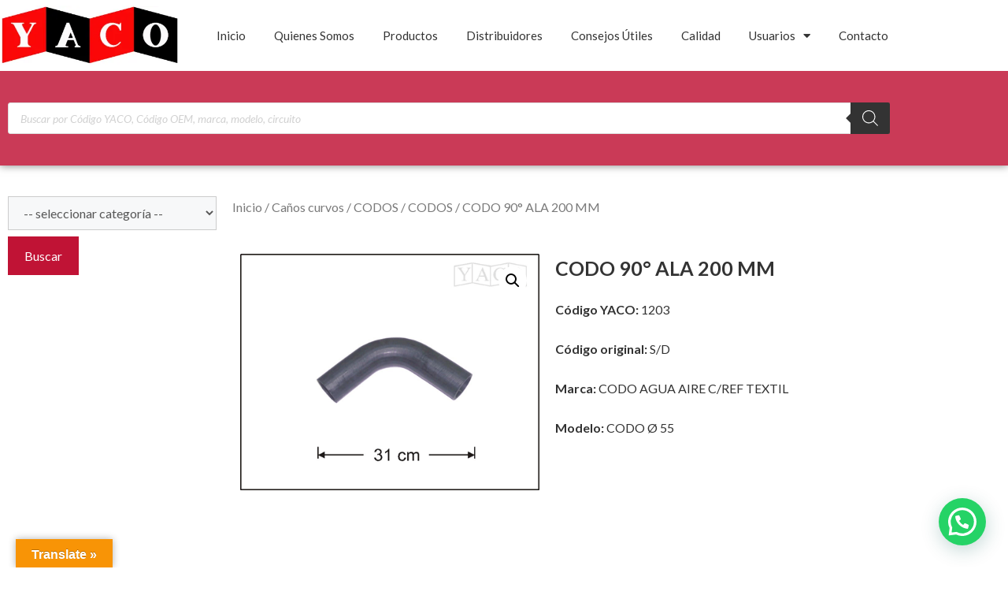

--- FILE ---
content_type: text/html; charset=UTF-8
request_url: https://yaco-sa.com/producto/codo-90-ala-200-mm-5/
body_size: 40020
content:
<!DOCTYPE html>
<html lang="es">
<head>
	<meta charset="UTF-8">
	<meta name='robots' content='index, follow, max-image-preview:large, max-snippet:-1, max-video-preview:-1' />
<meta name="viewport" content="width=device-width, initial-scale=1">
	<!-- This site is optimized with the Yoast SEO plugin v26.7 - https://yoast.com/wordpress/plugins/seo/ -->
	<title>CODO 90° ALA 200 MM - YACO</title>
	<link rel="canonical" href="https://yaco-sa.com/producto/codo-90-ala-200-mm-5/" />
	<meta property="og:locale" content="es_ES" />
	<meta property="og:type" content="article" />
	<meta property="og:title" content="CODO 90° ALA 200 MM - YACO" />
	<meta property="og:url" content="https://yaco-sa.com/producto/codo-90-ala-200-mm-5/" />
	<meta property="og:site_name" content="YACO" />
	<meta property="article:modified_time" content="2022-07-06T11:03:18+00:00" />
	<meta property="og:image" content="https://yaco-sa.com/wp-content/uploads/1203.gif" />
	<meta property="og:image:width" content="500" />
	<meta property="og:image:height" content="395" />
	<meta property="og:image:type" content="image/gif" />
	<meta name="twitter:card" content="summary_large_image" />
	<script type="application/ld+json" class="yoast-schema-graph">{"@context":"https://schema.org","@graph":[{"@type":"WebPage","@id":"https://yaco-sa.com/producto/codo-90-ala-200-mm-5/","url":"https://yaco-sa.com/producto/codo-90-ala-200-mm-5/","name":"CODO 90° ALA 200 MM - YACO","isPartOf":{"@id":"https://yaco-sa.com/#website"},"primaryImageOfPage":{"@id":"https://yaco-sa.com/producto/codo-90-ala-200-mm-5/#primaryimage"},"image":{"@id":"https://yaco-sa.com/producto/codo-90-ala-200-mm-5/#primaryimage"},"thumbnailUrl":"https://yaco-sa.com/wp-content/uploads/1203.gif","datePublished":"2021-12-27T14:25:22+00:00","dateModified":"2022-07-06T11:03:18+00:00","breadcrumb":{"@id":"https://yaco-sa.com/producto/codo-90-ala-200-mm-5/#breadcrumb"},"inLanguage":"es","potentialAction":[{"@type":"ReadAction","target":["https://yaco-sa.com/producto/codo-90-ala-200-mm-5/"]}]},{"@type":"ImageObject","inLanguage":"es","@id":"https://yaco-sa.com/producto/codo-90-ala-200-mm-5/#primaryimage","url":"https://yaco-sa.com/wp-content/uploads/1203.gif","contentUrl":"https://yaco-sa.com/wp-content/uploads/1203.gif","width":500,"height":395},{"@type":"BreadcrumbList","@id":"https://yaco-sa.com/producto/codo-90-ala-200-mm-5/#breadcrumb","itemListElement":[{"@type":"ListItem","position":1,"name":"Portada","item":"https://yaco-sa.com/"},{"@type":"ListItem","position":2,"name":"Tienda","item":"https://yaco-sa.com/productos/"},{"@type":"ListItem","position":3,"name":"CODO 90° ALA 200 MM"}]},{"@type":"WebSite","@id":"https://yaco-sa.com/#website","url":"https://yaco-sa.com/","name":"YACO","description":"Manufactura de artículos de caucho, caños y mangueras","potentialAction":[{"@type":"SearchAction","target":{"@type":"EntryPoint","urlTemplate":"https://yaco-sa.com/?s={search_term_string}"},"query-input":{"@type":"PropertyValueSpecification","valueRequired":true,"valueName":"search_term_string"}}],"inLanguage":"es"}]}</script>
	<!-- / Yoast SEO plugin. -->


<link rel='dns-prefetch' href='//translate.google.com' />
<link href='https://fonts.gstatic.com' crossorigin rel='preconnect' />
<link href='https://fonts.googleapis.com' crossorigin rel='preconnect' />
<link rel="alternate" type="application/rss+xml" title="YACO &raquo; Feed" href="https://yaco-sa.com/feed/" />
<link rel="alternate" type="application/rss+xml" title="YACO &raquo; Feed de los comentarios" href="https://yaco-sa.com/comments/feed/" />
<link rel="alternate" title="oEmbed (JSON)" type="application/json+oembed" href="https://yaco-sa.com/wp-json/oembed/1.0/embed?url=https%3A%2F%2Fyaco-sa.com%2Fproducto%2Fcodo-90-ala-200-mm-5%2F" />
<link rel="alternate" title="oEmbed (XML)" type="text/xml+oembed" href="https://yaco-sa.com/wp-json/oembed/1.0/embed?url=https%3A%2F%2Fyaco-sa.com%2Fproducto%2Fcodo-90-ala-200-mm-5%2F&#038;format=xml" />
<style id='wp-img-auto-sizes-contain-inline-css'>
img:is([sizes=auto i],[sizes^="auto," i]){contain-intrinsic-size:3000px 1500px}
/*# sourceURL=wp-img-auto-sizes-contain-inline-css */
</style>
<link rel='stylesheet' id='generate-fonts-css' href='//fonts.googleapis.com/css?family=Lato:100,100italic,300,300italic,regular,italic,700,700italic,900,900italic|Poppins:300,regular,500,600,700' media='all' />
<link rel='stylesheet' id='dce-dynamic-visibility-style-css' href='https://yaco-sa.com/wp-content/plugins/dynamic-visibility-for-elementor/assets/css/dynamic-visibility.css?ver=6.0.1' media='all' />
<style id='wp-emoji-styles-inline-css'>

	img.wp-smiley, img.emoji {
		display: inline !important;
		border: none !important;
		box-shadow: none !important;
		height: 1em !important;
		width: 1em !important;
		margin: 0 0.07em !important;
		vertical-align: -0.1em !important;
		background: none !important;
		padding: 0 !important;
	}
/*# sourceURL=wp-emoji-styles-inline-css */
</style>
<link rel='stylesheet' id='wp-block-library-css' href='https://yaco-sa.com/wp-includes/css/dist/block-library/style.min.css?ver=4ad3234ea8c1e16b45e9ca2456b41063' media='all' />
<style id='classic-theme-styles-inline-css'>
/*! This file is auto-generated */
.wp-block-button__link{color:#fff;background-color:#32373c;border-radius:9999px;box-shadow:none;text-decoration:none;padding:calc(.667em + 2px) calc(1.333em + 2px);font-size:1.125em}.wp-block-file__button{background:#32373c;color:#fff;text-decoration:none}
/*# sourceURL=/wp-includes/css/classic-themes.min.css */
</style>
<style id='joinchat-button-style-inline-css'>
.wp-block-joinchat-button{border:none!important;text-align:center}.wp-block-joinchat-button figure{display:table;margin:0 auto;padding:0}.wp-block-joinchat-button figcaption{font:normal normal 400 .6em/2em var(--wp--preset--font-family--system-font,sans-serif);margin:0;padding:0}.wp-block-joinchat-button .joinchat-button__qr{background-color:#fff;border:6px solid #25d366;border-radius:30px;box-sizing:content-box;display:block;height:200px;margin:auto;overflow:hidden;padding:10px;width:200px}.wp-block-joinchat-button .joinchat-button__qr canvas,.wp-block-joinchat-button .joinchat-button__qr img{display:block;margin:auto}.wp-block-joinchat-button .joinchat-button__link{align-items:center;background-color:#25d366;border:6px solid #25d366;border-radius:30px;display:inline-flex;flex-flow:row nowrap;justify-content:center;line-height:1.25em;margin:0 auto;text-decoration:none}.wp-block-joinchat-button .joinchat-button__link:before{background:transparent var(--joinchat-ico) no-repeat center;background-size:100%;content:"";display:block;height:1.5em;margin:-.75em .75em -.75em 0;width:1.5em}.wp-block-joinchat-button figure+.joinchat-button__link{margin-top:10px}@media (orientation:landscape)and (min-height:481px),(orientation:portrait)and (min-width:481px){.wp-block-joinchat-button.joinchat-button--qr-only figure+.joinchat-button__link{display:none}}@media (max-width:480px),(orientation:landscape)and (max-height:480px){.wp-block-joinchat-button figure{display:none}}

/*# sourceURL=https://yaco-sa.com/wp-content/plugins/creame-whatsapp-me/gutenberg/build/style-index.css */
</style>
<style id='global-styles-inline-css'>
:root{--wp--preset--aspect-ratio--square: 1;--wp--preset--aspect-ratio--4-3: 4/3;--wp--preset--aspect-ratio--3-4: 3/4;--wp--preset--aspect-ratio--3-2: 3/2;--wp--preset--aspect-ratio--2-3: 2/3;--wp--preset--aspect-ratio--16-9: 16/9;--wp--preset--aspect-ratio--9-16: 9/16;--wp--preset--color--black: #000000;--wp--preset--color--cyan-bluish-gray: #abb8c3;--wp--preset--color--white: #ffffff;--wp--preset--color--pale-pink: #f78da7;--wp--preset--color--vivid-red: #cf2e2e;--wp--preset--color--luminous-vivid-orange: #ff6900;--wp--preset--color--luminous-vivid-amber: #fcb900;--wp--preset--color--light-green-cyan: #7bdcb5;--wp--preset--color--vivid-green-cyan: #00d084;--wp--preset--color--pale-cyan-blue: #8ed1fc;--wp--preset--color--vivid-cyan-blue: #0693e3;--wp--preset--color--vivid-purple: #9b51e0;--wp--preset--color--contrast: var(--contrast);--wp--preset--color--contrast-2: var(--contrast-2);--wp--preset--color--contrast-3: var(--contrast-3);--wp--preset--color--base: var(--base);--wp--preset--color--base-2: var(--base-2);--wp--preset--color--base-3: var(--base-3);--wp--preset--color--accent: var(--accent);--wp--preset--gradient--vivid-cyan-blue-to-vivid-purple: linear-gradient(135deg,rgb(6,147,227) 0%,rgb(155,81,224) 100%);--wp--preset--gradient--light-green-cyan-to-vivid-green-cyan: linear-gradient(135deg,rgb(122,220,180) 0%,rgb(0,208,130) 100%);--wp--preset--gradient--luminous-vivid-amber-to-luminous-vivid-orange: linear-gradient(135deg,rgb(252,185,0) 0%,rgb(255,105,0) 100%);--wp--preset--gradient--luminous-vivid-orange-to-vivid-red: linear-gradient(135deg,rgb(255,105,0) 0%,rgb(207,46,46) 100%);--wp--preset--gradient--very-light-gray-to-cyan-bluish-gray: linear-gradient(135deg,rgb(238,238,238) 0%,rgb(169,184,195) 100%);--wp--preset--gradient--cool-to-warm-spectrum: linear-gradient(135deg,rgb(74,234,220) 0%,rgb(151,120,209) 20%,rgb(207,42,186) 40%,rgb(238,44,130) 60%,rgb(251,105,98) 80%,rgb(254,248,76) 100%);--wp--preset--gradient--blush-light-purple: linear-gradient(135deg,rgb(255,206,236) 0%,rgb(152,150,240) 100%);--wp--preset--gradient--blush-bordeaux: linear-gradient(135deg,rgb(254,205,165) 0%,rgb(254,45,45) 50%,rgb(107,0,62) 100%);--wp--preset--gradient--luminous-dusk: linear-gradient(135deg,rgb(255,203,112) 0%,rgb(199,81,192) 50%,rgb(65,88,208) 100%);--wp--preset--gradient--pale-ocean: linear-gradient(135deg,rgb(255,245,203) 0%,rgb(182,227,212) 50%,rgb(51,167,181) 100%);--wp--preset--gradient--electric-grass: linear-gradient(135deg,rgb(202,248,128) 0%,rgb(113,206,126) 100%);--wp--preset--gradient--midnight: linear-gradient(135deg,rgb(2,3,129) 0%,rgb(40,116,252) 100%);--wp--preset--font-size--small: 13px;--wp--preset--font-size--medium: 20px;--wp--preset--font-size--large: 36px;--wp--preset--font-size--x-large: 42px;--wp--preset--spacing--20: 0.44rem;--wp--preset--spacing--30: 0.67rem;--wp--preset--spacing--40: 1rem;--wp--preset--spacing--50: 1.5rem;--wp--preset--spacing--60: 2.25rem;--wp--preset--spacing--70: 3.38rem;--wp--preset--spacing--80: 5.06rem;--wp--preset--shadow--natural: 6px 6px 9px rgba(0, 0, 0, 0.2);--wp--preset--shadow--deep: 12px 12px 50px rgba(0, 0, 0, 0.4);--wp--preset--shadow--sharp: 6px 6px 0px rgba(0, 0, 0, 0.2);--wp--preset--shadow--outlined: 6px 6px 0px -3px rgb(255, 255, 255), 6px 6px rgb(0, 0, 0);--wp--preset--shadow--crisp: 6px 6px 0px rgb(0, 0, 0);}:where(.is-layout-flex){gap: 0.5em;}:where(.is-layout-grid){gap: 0.5em;}body .is-layout-flex{display: flex;}.is-layout-flex{flex-wrap: wrap;align-items: center;}.is-layout-flex > :is(*, div){margin: 0;}body .is-layout-grid{display: grid;}.is-layout-grid > :is(*, div){margin: 0;}:where(.wp-block-columns.is-layout-flex){gap: 2em;}:where(.wp-block-columns.is-layout-grid){gap: 2em;}:where(.wp-block-post-template.is-layout-flex){gap: 1.25em;}:where(.wp-block-post-template.is-layout-grid){gap: 1.25em;}.has-black-color{color: var(--wp--preset--color--black) !important;}.has-cyan-bluish-gray-color{color: var(--wp--preset--color--cyan-bluish-gray) !important;}.has-white-color{color: var(--wp--preset--color--white) !important;}.has-pale-pink-color{color: var(--wp--preset--color--pale-pink) !important;}.has-vivid-red-color{color: var(--wp--preset--color--vivid-red) !important;}.has-luminous-vivid-orange-color{color: var(--wp--preset--color--luminous-vivid-orange) !important;}.has-luminous-vivid-amber-color{color: var(--wp--preset--color--luminous-vivid-amber) !important;}.has-light-green-cyan-color{color: var(--wp--preset--color--light-green-cyan) !important;}.has-vivid-green-cyan-color{color: var(--wp--preset--color--vivid-green-cyan) !important;}.has-pale-cyan-blue-color{color: var(--wp--preset--color--pale-cyan-blue) !important;}.has-vivid-cyan-blue-color{color: var(--wp--preset--color--vivid-cyan-blue) !important;}.has-vivid-purple-color{color: var(--wp--preset--color--vivid-purple) !important;}.has-black-background-color{background-color: var(--wp--preset--color--black) !important;}.has-cyan-bluish-gray-background-color{background-color: var(--wp--preset--color--cyan-bluish-gray) !important;}.has-white-background-color{background-color: var(--wp--preset--color--white) !important;}.has-pale-pink-background-color{background-color: var(--wp--preset--color--pale-pink) !important;}.has-vivid-red-background-color{background-color: var(--wp--preset--color--vivid-red) !important;}.has-luminous-vivid-orange-background-color{background-color: var(--wp--preset--color--luminous-vivid-orange) !important;}.has-luminous-vivid-amber-background-color{background-color: var(--wp--preset--color--luminous-vivid-amber) !important;}.has-light-green-cyan-background-color{background-color: var(--wp--preset--color--light-green-cyan) !important;}.has-vivid-green-cyan-background-color{background-color: var(--wp--preset--color--vivid-green-cyan) !important;}.has-pale-cyan-blue-background-color{background-color: var(--wp--preset--color--pale-cyan-blue) !important;}.has-vivid-cyan-blue-background-color{background-color: var(--wp--preset--color--vivid-cyan-blue) !important;}.has-vivid-purple-background-color{background-color: var(--wp--preset--color--vivid-purple) !important;}.has-black-border-color{border-color: var(--wp--preset--color--black) !important;}.has-cyan-bluish-gray-border-color{border-color: var(--wp--preset--color--cyan-bluish-gray) !important;}.has-white-border-color{border-color: var(--wp--preset--color--white) !important;}.has-pale-pink-border-color{border-color: var(--wp--preset--color--pale-pink) !important;}.has-vivid-red-border-color{border-color: var(--wp--preset--color--vivid-red) !important;}.has-luminous-vivid-orange-border-color{border-color: var(--wp--preset--color--luminous-vivid-orange) !important;}.has-luminous-vivid-amber-border-color{border-color: var(--wp--preset--color--luminous-vivid-amber) !important;}.has-light-green-cyan-border-color{border-color: var(--wp--preset--color--light-green-cyan) !important;}.has-vivid-green-cyan-border-color{border-color: var(--wp--preset--color--vivid-green-cyan) !important;}.has-pale-cyan-blue-border-color{border-color: var(--wp--preset--color--pale-cyan-blue) !important;}.has-vivid-cyan-blue-border-color{border-color: var(--wp--preset--color--vivid-cyan-blue) !important;}.has-vivid-purple-border-color{border-color: var(--wp--preset--color--vivid-purple) !important;}.has-vivid-cyan-blue-to-vivid-purple-gradient-background{background: var(--wp--preset--gradient--vivid-cyan-blue-to-vivid-purple) !important;}.has-light-green-cyan-to-vivid-green-cyan-gradient-background{background: var(--wp--preset--gradient--light-green-cyan-to-vivid-green-cyan) !important;}.has-luminous-vivid-amber-to-luminous-vivid-orange-gradient-background{background: var(--wp--preset--gradient--luminous-vivid-amber-to-luminous-vivid-orange) !important;}.has-luminous-vivid-orange-to-vivid-red-gradient-background{background: var(--wp--preset--gradient--luminous-vivid-orange-to-vivid-red) !important;}.has-very-light-gray-to-cyan-bluish-gray-gradient-background{background: var(--wp--preset--gradient--very-light-gray-to-cyan-bluish-gray) !important;}.has-cool-to-warm-spectrum-gradient-background{background: var(--wp--preset--gradient--cool-to-warm-spectrum) !important;}.has-blush-light-purple-gradient-background{background: var(--wp--preset--gradient--blush-light-purple) !important;}.has-blush-bordeaux-gradient-background{background: var(--wp--preset--gradient--blush-bordeaux) !important;}.has-luminous-dusk-gradient-background{background: var(--wp--preset--gradient--luminous-dusk) !important;}.has-pale-ocean-gradient-background{background: var(--wp--preset--gradient--pale-ocean) !important;}.has-electric-grass-gradient-background{background: var(--wp--preset--gradient--electric-grass) !important;}.has-midnight-gradient-background{background: var(--wp--preset--gradient--midnight) !important;}.has-small-font-size{font-size: var(--wp--preset--font-size--small) !important;}.has-medium-font-size{font-size: var(--wp--preset--font-size--medium) !important;}.has-large-font-size{font-size: var(--wp--preset--font-size--large) !important;}.has-x-large-font-size{font-size: var(--wp--preset--font-size--x-large) !important;}
:where(.wp-block-post-template.is-layout-flex){gap: 1.25em;}:where(.wp-block-post-template.is-layout-grid){gap: 1.25em;}
:where(.wp-block-term-template.is-layout-flex){gap: 1.25em;}:where(.wp-block-term-template.is-layout-grid){gap: 1.25em;}
:where(.wp-block-columns.is-layout-flex){gap: 2em;}:where(.wp-block-columns.is-layout-grid){gap: 2em;}
:root :where(.wp-block-pullquote){font-size: 1.5em;line-height: 1.6;}
/*# sourceURL=global-styles-inline-css */
</style>
<link rel='stylesheet' id='wpdm-fonticon-css' href='https://yaco-sa.com/wp-content/plugins/download-manager/assets/wpdm-iconfont/css/wpdm-icons.css?ver=4ad3234ea8c1e16b45e9ca2456b41063' media='all' />
<link rel='stylesheet' id='wpdm-front-css' href='https://yaco-sa.com/wp-content/plugins/download-manager/assets/css/front.min.css?ver=4ad3234ea8c1e16b45e9ca2456b41063' media='all' />
<link rel='stylesheet' id='google-language-translator-css' href='https://yaco-sa.com/wp-content/plugins/google-language-translator/css/style.css?ver=6.0.20' media='' />
<link rel='stylesheet' id='glt-toolbar-styles-css' href='https://yaco-sa.com/wp-content/plugins/google-language-translator/css/toolbar.css?ver=6.0.20' media='' />
<link rel='stylesheet' id='product_category_dropdowns-css' href='https://yaco-sa.com/wp-content/plugins/product-category-dropdowns/view/frontend/web/main.css?ver=4ad3234ea8c1e16b45e9ca2456b41063' media='all' />
<link rel='stylesheet' id='user-registration-general-css' href='https://yaco-sa.com/wp-content/plugins/user-registration/assets/css/user-registration.css?ver=4.4.9' media='all' />
<link rel='stylesheet' id='photoswipe-css' href='https://yaco-sa.com/wp-content/plugins/woocommerce/assets/css/photoswipe/photoswipe.min.css?ver=10.4.3' media='all' />
<link rel='stylesheet' id='photoswipe-default-skin-css' href='https://yaco-sa.com/wp-content/plugins/woocommerce/assets/css/photoswipe/default-skin/default-skin.min.css?ver=10.4.3' media='all' />
<link rel='stylesheet' id='woocommerce-layout-css' href='https://yaco-sa.com/wp-content/plugins/woocommerce/assets/css/woocommerce-layout.css?ver=10.4.3' media='all' />
<link rel='stylesheet' id='woocommerce-smallscreen-css' href='https://yaco-sa.com/wp-content/plugins/woocommerce/assets/css/woocommerce-smallscreen.css?ver=10.4.3' media='only screen and (max-width: 768px)' />
<link rel='stylesheet' id='woocommerce-general-css' href='https://yaco-sa.com/wp-content/plugins/woocommerce/assets/css/woocommerce.css?ver=10.4.3' media='all' />
<style id='woocommerce-inline-inline-css'>
.woocommerce form .form-row .required { visibility: visible; }
/*# sourceURL=woocommerce-inline-inline-css */
</style>
<link rel='stylesheet' id='ywctm-frontend-css' href='https://yaco-sa.com/wp-content/plugins/yith-woocommerce-catalog-mode/assets/css/frontend.min.css?ver=2.51.0' media='all' />
<style id='ywctm-frontend-inline-css'>
form.cart button.single_add_to_cart_button, .ppc-button-wrapper, .wc-ppcp-paylater-msg__container, form.cart .quantity, table.variations, form.variations_form, .single_variation_wrap .variations_button, .widget.woocommerce.widget_shopping_cart{display: none !important}
/*# sourceURL=ywctm-frontend-inline-css */
</style>
<link rel='stylesheet' id='dgwt-wcas-style-css' href='https://yaco-sa.com/wp-content/plugins/ajax-search-for-woocommerce-premium/assets/css/style.min.css?ver=1.26.1' media='all' />
<link rel='stylesheet' id='generate-style-css' href='https://yaco-sa.com/wp-content/themes/generatepress/assets/css/all.min.css?ver=3.6.1' media='all' />
<style id='generate-style-inline-css'>
body{background-color:#ffffff;color:#333333;}a{color:#333333;}a:visited{color:#333333;}a:hover, a:focus, a:active{color:#C01335;}body .grid-container{max-width:1300px;}.wp-block-group__inner-container{max-width:1300px;margin-left:auto;margin-right:auto;}:root{--contrast:#222222;--contrast-2:#575760;--contrast-3:#b2b2be;--base:#f0f0f0;--base-2:#f7f8f9;--base-3:#ffffff;--accent:#1e73be;}:root .has-contrast-color{color:var(--contrast);}:root .has-contrast-background-color{background-color:var(--contrast);}:root .has-contrast-2-color{color:var(--contrast-2);}:root .has-contrast-2-background-color{background-color:var(--contrast-2);}:root .has-contrast-3-color{color:var(--contrast-3);}:root .has-contrast-3-background-color{background-color:var(--contrast-3);}:root .has-base-color{color:var(--base);}:root .has-base-background-color{background-color:var(--base);}:root .has-base-2-color{color:var(--base-2);}:root .has-base-2-background-color{background-color:var(--base-2);}:root .has-base-3-color{color:var(--base-3);}:root .has-base-3-background-color{background-color:var(--base-3);}:root .has-accent-color{color:var(--accent);}:root .has-accent-background-color{background-color:var(--accent);}body, button, input, select, textarea{font-family:"Lato", sans-serif;font-size:16px;}body{line-height:1.7;}.entry-content > [class*="wp-block-"]:not(:last-child):not(.wp-block-heading){margin-bottom:1.5em;}.main-title{font-size:45px;}.site-description{font-size:14px;}.main-navigation a, .menu-toggle{font-weight:500;text-transform:uppercase;font-size:14px;}.main-navigation .main-nav ul ul li a{font-size:13px;}.widget-title{font-family:"Poppins", sans-serif;font-weight:500;font-size:18px;}.sidebar .widget, .footer-widgets .widget{font-size:14px;}h1{font-family:"Lato", sans-serif;font-weight:400;font-size:38px;}h2{font-family:"Lato", sans-serif;font-weight:500;font-size:32px;}h3{font-family:"Lato", sans-serif;font-size:20px;}h4{font-size:inherit;}h5{font-size:inherit;}.site-info{font-size:12px;}@media (max-width:768px){.main-title{font-size:30px;}h1{font-size:30px;}h2{font-size:25px;}}.top-bar{background-color:#636363;color:#ffffff;}.top-bar a{color:#ffffff;}.top-bar a:hover{color:#303030;}.site-header{background-color:#ffffff;color:#333333;}.site-header a{color:#333333;}.site-header a:hover{color:#C01335;}.main-title a,.main-title a:hover{color:#333333;}.site-description{color:#666666;}.main-navigation,.main-navigation ul ul{background-color:#C01335;}.main-navigation .main-nav ul li a, .main-navigation .menu-toggle, .main-navigation .menu-bar-items{color:#e8e8e8;}.main-navigation .main-nav ul li:not([class*="current-menu-"]):hover > a, .main-navigation .main-nav ul li:not([class*="current-menu-"]):focus > a, .main-navigation .main-nav ul li.sfHover:not([class*="current-menu-"]) > a, .main-navigation .menu-bar-item:hover > a, .main-navigation .menu-bar-item.sfHover > a{color:#ffffff;background-color:#C01335;}button.menu-toggle:hover,button.menu-toggle:focus,.main-navigation .mobile-bar-items a,.main-navigation .mobile-bar-items a:hover,.main-navigation .mobile-bar-items a:focus{color:#e8e8e8;}.main-navigation .main-nav ul li[class*="current-menu-"] > a{color:#ffffff;background-color:#C01335;}.navigation-search input[type="search"],.navigation-search input[type="search"]:active, .navigation-search input[type="search"]:focus, .main-navigation .main-nav ul li.search-item.active > a, .main-navigation .menu-bar-items .search-item.active > a{color:#ffffff;background-color:#C01335;}.main-navigation ul ul{background-color:#C01335;}.main-navigation .main-nav ul ul li a{color:#ffffff;}.main-navigation .main-nav ul ul li:not([class*="current-menu-"]):hover > a,.main-navigation .main-nav ul ul li:not([class*="current-menu-"]):focus > a, .main-navigation .main-nav ul ul li.sfHover:not([class*="current-menu-"]) > a{color:#ffffff;background-color:#4f4f4f;}.main-navigation .main-nav ul ul li[class*="current-menu-"] > a{color:#ffffff;background-color:#4f4f4f;}.separate-containers .inside-article, .separate-containers .comments-area, .separate-containers .page-header, .one-container .container, .separate-containers .paging-navigation, .inside-page-header{color:#333333;background-color:#ffffff;}.inside-article a,.paging-navigation a,.comments-area a,.page-header a{color:#333333;}.inside-article a:hover,.paging-navigation a:hover,.comments-area a:hover,.page-header a:hover{color:#C01335;}.entry-meta{color:#595959;}.entry-meta a{color:#595959;}.entry-meta a:hover{color:#1e73be;}.sidebar .widget{color:#333333;background-color:#f2f2f2;}.sidebar .widget a{color:#333333;}.sidebar .widget a:hover{color:#C01335;}.sidebar .widget .widget-title{color:#000000;}.footer-widgets{color:#ffffff;background-color:#C01335;}.footer-widgets a{color:#ffffff;}.footer-widgets a:hover{color:var(--base);}.footer-widgets .widget-title{color:#ffffff;}.site-info{color:#ffffff;background-color:#000000;}.site-info a{color:#ffffff;}.site-info a:hover{color:#C01335;}.footer-bar .widget_nav_menu .current-menu-item a{color:#C01335;}input[type="text"],input[type="email"],input[type="url"],input[type="password"],input[type="search"],input[type="tel"],input[type="number"],textarea,select{color:#666666;background-color:var(--base-2);border-color:#cccccc;}input[type="text"]:focus,input[type="email"]:focus,input[type="url"]:focus,input[type="password"]:focus,input[type="search"]:focus,input[type="tel"]:focus,input[type="number"]:focus,textarea:focus,select:focus{color:#666666;background-color:#ffffff;border-color:#bfbfbf;}button,html input[type="button"],input[type="reset"],input[type="submit"],a.button,a.wp-block-button__link:not(.has-background){color:#ffffff;background-color:#C01335;}button:hover,html input[type="button"]:hover,input[type="reset"]:hover,input[type="submit"]:hover,a.button:hover,button:focus,html input[type="button"]:focus,input[type="reset"]:focus,input[type="submit"]:focus,a.button:focus,a.wp-block-button__link:not(.has-background):active,a.wp-block-button__link:not(.has-background):focus,a.wp-block-button__link:not(.has-background):hover{color:#ffffff;background-color:#000000;}a.generate-back-to-top{background-color:rgba( 0,0,0,0.4 );color:#ffffff;}a.generate-back-to-top:hover,a.generate-back-to-top:focus{background-color:rgba( 0,0,0,0.6 );color:#ffffff;}:root{--gp-search-modal-bg-color:var(--base-3);--gp-search-modal-text-color:var(--contrast);--gp-search-modal-overlay-bg-color:rgba(0,0,0,0.2);}@media (max-width: 768px){.main-navigation .menu-bar-item:hover > a, .main-navigation .menu-bar-item.sfHover > a{background:none;color:#e8e8e8;}}.inside-top-bar{padding:10px;}.inside-header{padding:5px 0px 10px 0px;}.separate-containers .inside-article, .separate-containers .comments-area, .separate-containers .page-header, .separate-containers .paging-navigation, .one-container .site-content, .inside-page-header{padding:30px;}.site-main .wp-block-group__inner-container{padding:30px;}.entry-content .alignwide, body:not(.no-sidebar) .entry-content .alignfull{margin-left:-30px;width:calc(100% + 60px);max-width:calc(100% + 60px);}.one-container.right-sidebar .site-main,.one-container.both-right .site-main{margin-right:30px;}.one-container.left-sidebar .site-main,.one-container.both-left .site-main{margin-left:30px;}.one-container.both-sidebars .site-main{margin:0px 30px 0px 30px;}.main-navigation .main-nav ul li a,.menu-toggle,.main-navigation .mobile-bar-items a{padding-left:12px;padding-right:12px;line-height:55px;}.main-navigation .main-nav ul ul li a{padding:10px 12px 10px 12px;}.main-navigation ul ul{width:220px;}.navigation-search input[type="search"]{height:55px;}.rtl .menu-item-has-children .dropdown-menu-toggle{padding-left:12px;}.menu-item-has-children .dropdown-menu-toggle{padding-right:12px;}.rtl .main-navigation .main-nav ul li.menu-item-has-children > a{padding-right:12px;}.widget-area .widget{padding:20px;}.footer-widgets{padding:30px 40px 30px 40px;}.site-info{padding:20px;}@media (max-width:768px){.separate-containers .inside-article, .separate-containers .comments-area, .separate-containers .page-header, .separate-containers .paging-navigation, .one-container .site-content, .inside-page-header{padding:30px;}.site-main .wp-block-group__inner-container{padding:30px;}.site-info{padding-right:10px;padding-left:10px;}.entry-content .alignwide, body:not(.no-sidebar) .entry-content .alignfull{margin-left:-30px;width:calc(100% + 60px);max-width:calc(100% + 60px);}}/* End cached CSS */@media (max-width: 768px){.main-navigation .menu-toggle,.main-navigation .mobile-bar-items,.sidebar-nav-mobile:not(#sticky-placeholder){display:block;}.main-navigation ul,.gen-sidebar-nav{display:none;}[class*="nav-float-"] .site-header .inside-header > *{float:none;clear:both;}}
.dynamic-author-image-rounded{border-radius:100%;}.dynamic-featured-image, .dynamic-author-image{vertical-align:middle;}.one-container.blog .dynamic-content-template:not(:last-child), .one-container.archive .dynamic-content-template:not(:last-child){padding-bottom:0px;}.dynamic-entry-excerpt > p:last-child{margin-bottom:0px;}
@media (max-width: 768px){.main-navigation .main-nav ul li a,.main-navigation .menu-toggle,.main-navigation .mobile-bar-items a,.main-navigation .menu-bar-item > a{line-height:55px;}.main-navigation .site-logo.navigation-logo img, .mobile-header-navigation .site-logo.mobile-header-logo img, .navigation-search input[type="search"]{height:55px;}}
/*# sourceURL=generate-style-inline-css */
</style>
<link rel='stylesheet' id='generate-font-icons-css' href='https://yaco-sa.com/wp-content/themes/generatepress/assets/css/components/font-icons.min.css?ver=3.6.1' media='all' />
<link rel='stylesheet' id='generate-child-css' href='https://yaco-sa.com/wp-content/themes/generatepress_child/style.css?ver=1725652231' media='all' />
<link rel='stylesheet' id='dflip-style-css' href='https://yaco-sa.com/wp-content/plugins/3d-flipbook-dflip-lite/assets/css/dflip.min.css?ver=2.4.20' media='all' />
<link rel='stylesheet' id='elementor-frontend-css' href='https://yaco-sa.com/wp-content/plugins/elementor/assets/css/frontend.min.css?ver=3.34.1' media='all' />
<link rel='stylesheet' id='widget-image-css' href='https://yaco-sa.com/wp-content/plugins/elementor/assets/css/widget-image.min.css?ver=3.34.1' media='all' />
<link rel='stylesheet' id='e-animation-fadeIn-css' href='https://yaco-sa.com/wp-content/plugins/elementor/assets/lib/animations/styles/fadeIn.min.css?ver=3.34.1' media='all' />
<link rel='stylesheet' id='e-popup-css' href='https://yaco-sa.com/wp-content/plugins/elementor-pro/assets/css/conditionals/popup.min.css?ver=3.34.0' media='all' />
<link rel='stylesheet' id='widget-nav-menu-css' href='https://yaco-sa.com/wp-content/plugins/elementor-pro/assets/css/widget-nav-menu.min.css?ver=3.34.0' media='all' />
<link rel='stylesheet' id='widget-heading-css' href='https://yaco-sa.com/wp-content/plugins/elementor/assets/css/widget-heading.min.css?ver=3.34.1' media='all' />
<link rel='stylesheet' id='widget-spacer-css' href='https://yaco-sa.com/wp-content/plugins/elementor/assets/css/widget-spacer.min.css?ver=3.34.1' media='all' />
<link rel='stylesheet' id='widget-social-icons-css' href='https://yaco-sa.com/wp-content/plugins/elementor/assets/css/widget-social-icons.min.css?ver=3.34.1' media='all' />
<link rel='stylesheet' id='e-apple-webkit-css' href='https://yaco-sa.com/wp-content/plugins/elementor/assets/css/conditionals/apple-webkit.min.css?ver=3.34.1' media='all' />
<link rel='stylesheet' id='widget-icon-list-css' href='https://yaco-sa.com/wp-content/plugins/elementor/assets/css/widget-icon-list.min.css?ver=3.34.1' media='all' />
<link rel='stylesheet' id='swiper-css' href='https://yaco-sa.com/wp-content/plugins/elementor/assets/lib/swiper/v8/css/swiper.min.css?ver=8.4.5' media='all' />
<link rel='stylesheet' id='e-swiper-css' href='https://yaco-sa.com/wp-content/plugins/elementor/assets/css/conditionals/e-swiper.min.css?ver=3.34.1' media='all' />
<link rel='stylesheet' id='widget-woocommerce-product-images-css' href='https://yaco-sa.com/wp-content/plugins/elementor-pro/assets/css/widget-woocommerce-product-images.min.css?ver=3.34.0' media='all' />
<link rel='stylesheet' id='elementor-icons-css' href='https://yaco-sa.com/wp-content/plugins/elementor/assets/lib/eicons/css/elementor-icons.min.css?ver=5.45.0' media='all' />
<link rel='stylesheet' id='elementor-post-13-css' href='https://yaco-sa.com/wp-content/uploads/elementor/css/post-13.css?ver=1767966159' media='all' />
<link rel='stylesheet' id='font-awesome-5-all-css' href='https://yaco-sa.com/wp-content/plugins/elementor/assets/lib/font-awesome/css/all.min.css?ver=1.6.17' media='all' />
<link rel='stylesheet' id='font-awesome-4-shim-css' href='https://yaco-sa.com/wp-content/plugins/elementor/assets/lib/font-awesome/css/v4-shims.min.css?ver=3.34.1' media='all' />
<link rel='stylesheet' id='elementor-post-9759-css' href='https://yaco-sa.com/wp-content/uploads/elementor/css/post-9759.css?ver=1767966159' media='all' />
<link rel='stylesheet' id='elementor-post-9816-css' href='https://yaco-sa.com/wp-content/uploads/elementor/css/post-9816.css?ver=1767966159' media='all' />
<link rel='stylesheet' id='elementor-post-9784-css' href='https://yaco-sa.com/wp-content/uploads/elementor/css/post-9784.css?ver=1767966159' media='all' />
<link rel='stylesheet' id='elementor-post-8696-css' href='https://yaco-sa.com/wp-content/uploads/elementor/css/post-8696.css?ver=1767966159' media='all' />
<link rel='stylesheet' id='elementor-post-8551-css' href='https://yaco-sa.com/wp-content/uploads/elementor/css/post-8551.css?ver=1767966159' media='all' />
<link rel='stylesheet' id='elementor-post-193-css' href='https://yaco-sa.com/wp-content/uploads/elementor/css/post-193.css?ver=1767966168' media='all' />
<link rel='stylesheet' id='generate-blog-images-css' href='https://yaco-sa.com/wp-content/plugins/gp-premium/blog/functions/css/featured-images.min.css?ver=2.5.5' media='all' />
<link rel='stylesheet' id='generate-woocommerce-css' href='https://yaco-sa.com/wp-content/plugins/gp-premium/woocommerce/functions/css/woocommerce.min.css?ver=2.5.5' media='all' />
<style id='generate-woocommerce-inline-css'>
.woocommerce ul.products li.product .woocommerce-LoopProduct-link h2, .woocommerce ul.products li.product .woocommerce-loop-category__title{font-weight:normal;text-transform:none;font-size:19px;}.woocommerce .up-sells ul.products li.product .woocommerce-LoopProduct-link h2, .woocommerce .cross-sells ul.products li.product .woocommerce-LoopProduct-link h2, .woocommerce .related ul.products li.product .woocommerce-LoopProduct-link h2{font-size:20px;}.woocommerce #respond input#submit, .woocommerce a.button, .woocommerce button.button, .woocommerce input.button, .wc-block-components-button{color:#ffffff;background-color:#C01335;text-decoration:none;font-weight:normal;text-transform:none;}.woocommerce #respond input#submit:hover, .woocommerce a.button:hover, .woocommerce button.button:hover, .woocommerce input.button:hover, .wc-block-components-button:hover{color:#ffffff;background-color:#000000;}.woocommerce #respond input#submit.alt, .woocommerce a.button.alt, .woocommerce button.button.alt, .woocommerce input.button.alt, .woocommerce #respond input#submit.alt.disabled, .woocommerce #respond input#submit.alt.disabled:hover, .woocommerce #respond input#submit.alt:disabled, .woocommerce #respond input#submit.alt:disabled:hover, .woocommerce #respond input#submit.alt:disabled[disabled], .woocommerce #respond input#submit.alt:disabled[disabled]:hover, .woocommerce a.button.alt.disabled, .woocommerce a.button.alt.disabled:hover, .woocommerce a.button.alt:disabled, .woocommerce a.button.alt:disabled:hover, .woocommerce a.button.alt:disabled[disabled], .woocommerce a.button.alt:disabled[disabled]:hover, .woocommerce button.button.alt.disabled, .woocommerce button.button.alt.disabled:hover, .woocommerce button.button.alt:disabled, .woocommerce button.button.alt:disabled:hover, .woocommerce button.button.alt:disabled[disabled], .woocommerce button.button.alt:disabled[disabled]:hover, .woocommerce input.button.alt.disabled, .woocommerce input.button.alt.disabled:hover, .woocommerce input.button.alt:disabled, .woocommerce input.button.alt:disabled:hover, .woocommerce input.button.alt:disabled[disabled], .woocommerce input.button.alt:disabled[disabled]:hover{color:#ffffff;background-color:#C01335;}.woocommerce #respond input#submit.alt:hover, .woocommerce a.button.alt:hover, .woocommerce button.button.alt:hover, .woocommerce input.button.alt:hover{color:#ffffff;background-color:#000000;}button.wc-block-components-panel__button{font-size:inherit;}.woocommerce .star-rating span:before, .woocommerce p.stars:hover a::before{color:#ffa200;}.woocommerce span.onsale{background-color:#222222;color:#ffffff;}.woocommerce ul.products li.product .price, .woocommerce div.product p.price{color:#222222;}.woocommerce div.product .woocommerce-tabs ul.tabs li a{color:#222222;}.woocommerce div.product .woocommerce-tabs ul.tabs li a:hover, .woocommerce div.product .woocommerce-tabs ul.tabs li.active a{color:#1e73be;}.woocommerce-message{background-color:#0b9444;color:#ffffff;}div.woocommerce-message a.button, div.woocommerce-message a.button:focus, div.woocommerce-message a.button:hover, div.woocommerce-message a, div.woocommerce-message a:focus, div.woocommerce-message a:hover{color:#ffffff;}.woocommerce-info{background-color:#00aba0;color:#ffffff;}div.woocommerce-info a.button, div.woocommerce-info a.button:focus, div.woocommerce-info a.button:hover, div.woocommerce-info a, div.woocommerce-info a:focus, div.woocommerce-info a:hover{color:#ffffff;}.woocommerce-error{background-color:#e8626d;color:#ffffff;}div.woocommerce-error a.button, div.woocommerce-error a.button:focus, div.woocommerce-error a.button:hover, div.woocommerce-error a, div.woocommerce-error a:focus, div.woocommerce-error a:hover{color:#ffffff;}.woocommerce-product-details__short-description{color:#333333;}#wc-mini-cart{background-color:#ffffff;color:#000000;}#wc-mini-cart a:not(.button), #wc-mini-cart a.remove{color:#000000;}#wc-mini-cart .button{color:#ffffff;}#wc-mini-cart .button:hover, #wc-mini-cart .button:focus, #wc-mini-cart .button:active{color:#ffffff;}.woocommerce #content div.product div.images, .woocommerce div.product div.images, .woocommerce-page #content div.product div.images, .woocommerce-page div.product div.images{width:50%;}.add-to-cart-panel{background-color:#ffffff;color:#000000;}.add-to-cart-panel a:not(.button){color:#000000;}.woocommerce .widget_price_filter .price_slider_wrapper .ui-widget-content{background-color:#dddddd;}.woocommerce .widget_price_filter .ui-slider .ui-slider-range, .woocommerce .widget_price_filter .ui-slider .ui-slider-handle{background-color:#666666;}.wc-columns-container .products, .woocommerce .related ul.products, .woocommerce .up-sells ul.products{grid-gap:50px;}@media (max-width: 1024px){.woocommerce .wc-columns-container.wc-tablet-columns-2 .products{-ms-grid-columns:(1fr)[2];grid-template-columns:repeat(2, 1fr);}.wc-related-upsell-tablet-columns-2 .related ul.products, .wc-related-upsell-tablet-columns-2 .up-sells ul.products{-ms-grid-columns:(1fr)[2];grid-template-columns:repeat(2, 1fr);}}@media (max-width:768px){.add-to-cart-panel .continue-shopping{background-color:#ffffff;}.woocommerce #content div.product div.images,.woocommerce div.product div.images,.woocommerce-page #content div.product div.images,.woocommerce-page div.product div.images{width:100%;}}@media (max-width: 768px){.mobile-bar-items + .menu-toggle{text-align:left;}nav.toggled .main-nav li.wc-menu-item{display:none !important;}body.nav-search-enabled .wc-menu-cart-activated:not(#mobile-header) .mobile-bar-items{float:right;position:relative;}.nav-search-enabled .wc-menu-cart-activated:not(#mobile-header) .menu-toggle{float:left;width:auto;}.mobile-bar-items.wc-mobile-cart-items{z-index:1;}}
/*# sourceURL=generate-woocommerce-inline-css */
</style>
<link rel='stylesheet' id='generate-woocommerce-mobile-css' href='https://yaco-sa.com/wp-content/plugins/gp-premium/woocommerce/functions/css/woocommerce-mobile.min.css?ver=2.5.5' media='(max-width:768px)' />
<link rel='stylesheet' id='gp-premium-icons-css' href='https://yaco-sa.com/wp-content/plugins/gp-premium/general/icons/icons.min.css?ver=2.5.5' media='all' />
<link rel='stylesheet' id='ecs-styles-css' href='https://yaco-sa.com/wp-content/plugins/ele-custom-skin/assets/css/ecs-style.css?ver=3.1.9' media='all' />
<link rel='stylesheet' id='elementor-post-8443-css' href='https://yaco-sa.com/wp-content/uploads/elementor/css/post-8443.css?ver=1652195109' media='all' />
<link rel='stylesheet' id='elementor-post-8490-css' href='https://yaco-sa.com/wp-content/uploads/elementor/css/post-8490.css?ver=1640631097' media='all' />
<link rel='stylesheet' id='elementor-gf-local-roboto-css' href='https://yaco-sa.com/wp-content/uploads/elementor/google-fonts/css/roboto.css?ver=1742271058' media='all' />
<link rel='stylesheet' id='elementor-gf-local-robotoslab-css' href='https://yaco-sa.com/wp-content/uploads/elementor/google-fonts/css/robotoslab.css?ver=1742271060' media='all' />
<link rel='stylesheet' id='elementor-icons-shared-0-css' href='https://yaco-sa.com/wp-content/plugins/elementor/assets/lib/font-awesome/css/fontawesome.min.css?ver=5.15.3' media='all' />
<link rel='stylesheet' id='elementor-icons-fa-solid-css' href='https://yaco-sa.com/wp-content/plugins/elementor/assets/lib/font-awesome/css/solid.min.css?ver=5.15.3' media='all' />
<link rel='stylesheet' id='elementor-icons-fa-brands-css' href='https://yaco-sa.com/wp-content/plugins/elementor/assets/lib/font-awesome/css/brands.min.css?ver=5.15.3' media='all' />
<script src="https://yaco-sa.com/wp-includes/js/jquery/jquery.min.js?ver=3.7.1" id="jquery-core-js"></script>
<script src="https://yaco-sa.com/wp-includes/js/jquery/jquery-migrate.min.js?ver=3.4.1" id="jquery-migrate-js"></script>
<script src="https://yaco-sa.com/wp-content/plugins/download-manager/assets/js/wpdm.min.js?ver=4ad3234ea8c1e16b45e9ca2456b41063" id="wpdm-frontend-js-js"></script>
<script id="wpdm-frontjs-js-extra">
var wpdm_url = {"home":"https://yaco-sa.com/","site":"https://yaco-sa.com/","ajax":"https://yaco-sa.com/wp-admin/admin-ajax.php"};
var wpdm_js = {"spinner":"\u003Ci class=\"wpdm-icon wpdm-sun wpdm-spin\"\u003E\u003C/i\u003E","client_id":"e71c9a66f522fb683e4867436a2df6cd"};
var wpdm_strings = {"pass_var":"\u00a1Contrase\u00f1a verificada!","pass_var_q":"Haz clic en el bot\u00f3n siguiente para iniciar la descarga.","start_dl":"Iniciar descarga"};
//# sourceURL=wpdm-frontjs-js-extra
</script>
<script src="https://yaco-sa.com/wp-content/plugins/download-manager/assets/js/front.min.js?ver=3.3.44" id="wpdm-frontjs-js"></script>
<script src="https://yaco-sa.com/wp-includes/js/jquery/ui/core.min.js?ver=1.13.3" id="jquery-ui-core-js"></script>
<script src="https://yaco-sa.com/wp-content/plugins/product-category-dropdowns/view/frontend/web/main.js?ver=4ad3234ea8c1e16b45e9ca2456b41063" id="product_category_dropdowns-js"></script>
<script src="https://yaco-sa.com/wp-content/plugins/woocommerce/assets/js/zoom/jquery.zoom.min.js?ver=1.7.21-wc.10.4.3" id="wc-zoom-js" defer data-wp-strategy="defer"></script>
<script src="https://yaco-sa.com/wp-content/plugins/woocommerce/assets/js/flexslider/jquery.flexslider.min.js?ver=2.7.2-wc.10.4.3" id="wc-flexslider-js" defer data-wp-strategy="defer"></script>
<script src="https://yaco-sa.com/wp-content/plugins/woocommerce/assets/js/photoswipe/photoswipe.min.js?ver=4.1.1-wc.10.4.3" id="wc-photoswipe-js" defer data-wp-strategy="defer"></script>
<script src="https://yaco-sa.com/wp-content/plugins/woocommerce/assets/js/photoswipe/photoswipe-ui-default.min.js?ver=4.1.1-wc.10.4.3" id="wc-photoswipe-ui-default-js" defer data-wp-strategy="defer"></script>
<script id="wc-single-product-js-extra">
var wc_single_product_params = {"i18n_required_rating_text":"Por favor elige una puntuaci\u00f3n","i18n_rating_options":["1 de 5 estrellas","2 de 5 estrellas","3 de 5 estrellas","4 de 5 estrellas","5 de 5 estrellas"],"i18n_product_gallery_trigger_text":"Ver galer\u00eda de im\u00e1genes a pantalla completa","review_rating_required":"yes","flexslider":{"rtl":false,"animation":"slide","smoothHeight":true,"directionNav":false,"controlNav":"thumbnails","slideshow":false,"animationSpeed":500,"animationLoop":false,"allowOneSlide":false},"zoom_enabled":"1","zoom_options":[],"photoswipe_enabled":"1","photoswipe_options":{"shareEl":false,"closeOnScroll":false,"history":false,"hideAnimationDuration":0,"showAnimationDuration":0},"flexslider_enabled":"1"};
//# sourceURL=wc-single-product-js-extra
</script>
<script src="https://yaco-sa.com/wp-content/plugins/woocommerce/assets/js/frontend/single-product.min.js?ver=10.4.3" id="wc-single-product-js" defer data-wp-strategy="defer"></script>
<script src="https://yaco-sa.com/wp-content/plugins/woocommerce/assets/js/jquery-blockui/jquery.blockUI.min.js?ver=2.7.0-wc.10.4.3" id="wc-jquery-blockui-js" defer data-wp-strategy="defer"></script>
<script src="https://yaco-sa.com/wp-content/plugins/woocommerce/assets/js/js-cookie/js.cookie.min.js?ver=2.1.4-wc.10.4.3" id="wc-js-cookie-js" defer data-wp-strategy="defer"></script>
<script id="woocommerce-js-extra">
var woocommerce_params = {"ajax_url":"/wp-admin/admin-ajax.php","wc_ajax_url":"/?wc-ajax=%%endpoint%%","i18n_password_show":"Mostrar contrase\u00f1a","i18n_password_hide":"Ocultar contrase\u00f1a"};
//# sourceURL=woocommerce-js-extra
</script>
<script src="https://yaco-sa.com/wp-content/plugins/woocommerce/assets/js/frontend/woocommerce.min.js?ver=10.4.3" id="woocommerce-js" defer data-wp-strategy="defer"></script>
<script src="https://yaco-sa.com/wp-content/plugins/elementor/assets/lib/font-awesome/js/v4-shims.min.js?ver=3.34.1" id="font-awesome-4-shim-js"></script>
<script id="ecs_ajax_load-js-extra">
var ecs_ajax_params = {"ajaxurl":"https://yaco-sa.com/wp-admin/admin-ajax.php","posts":"{\"page\":0,\"product\":\"codo-90-ala-200-mm-5\",\"post_type\":\"product\",\"name\":\"codo-90-ala-200-mm-5\",\"error\":\"\",\"m\":\"\",\"p\":0,\"post_parent\":\"\",\"subpost\":\"\",\"subpost_id\":\"\",\"attachment\":\"\",\"attachment_id\":0,\"pagename\":\"\",\"page_id\":0,\"second\":\"\",\"minute\":\"\",\"hour\":\"\",\"day\":0,\"monthnum\":0,\"year\":0,\"w\":0,\"category_name\":\"\",\"tag\":\"\",\"cat\":\"\",\"tag_id\":\"\",\"author\":\"\",\"author_name\":\"\",\"feed\":\"\",\"tb\":\"\",\"paged\":0,\"meta_key\":\"\",\"meta_value\":\"\",\"preview\":\"\",\"s\":\"\",\"sentence\":\"\",\"title\":\"\",\"fields\":\"all\",\"menu_order\":\"\",\"embed\":\"\",\"category__in\":[],\"category__not_in\":[],\"category__and\":[],\"post__in\":[],\"post__not_in\":[],\"post_name__in\":[],\"tag__in\":[],\"tag__not_in\":[],\"tag__and\":[],\"tag_slug__in\":[],\"tag_slug__and\":[],\"post_parent__in\":[],\"post_parent__not_in\":[],\"author__in\":[],\"author__not_in\":[],\"search_columns\":[],\"facetwp\":false,\"ignore_sticky_posts\":false,\"suppress_filters\":false,\"cache_results\":true,\"update_post_term_cache\":true,\"update_menu_item_cache\":false,\"lazy_load_term_meta\":true,\"update_post_meta_cache\":true,\"posts_per_page\":10,\"nopaging\":false,\"comments_per_page\":\"50\",\"no_found_rows\":false,\"order\":\"DESC\"}"};
//# sourceURL=ecs_ajax_load-js-extra
</script>
<script src="https://yaco-sa.com/wp-content/plugins/ele-custom-skin/assets/js/ecs_ajax_pagination.js?ver=3.1.9" id="ecs_ajax_load-js"></script>
<script src="https://yaco-sa.com/wp-content/plugins/ele-custom-skin/assets/js/ecs.js?ver=3.1.9" id="ecs-script-js"></script>
<link rel="https://api.w.org/" href="https://yaco-sa.com/wp-json/" /><link rel="alternate" title="JSON" type="application/json" href="https://yaco-sa.com/wp-json/wp/v2/product/2353" /><link rel="EditURI" type="application/rsd+xml" title="RSD" href="https://yaco-sa.com/xmlrpc.php?rsd" />

<link rel='shortlink' href='https://yaco-sa.com/?p=2353' />
<style>p.hello{font-size:12px;color:darkgray;}#google_language_translator,#flags{text-align:left;}#google_language_translator{clear:both;}#flags{width:165px;}#flags a{display:inline-block;margin-right:2px;}#google_language_translator{width:auto!important;}div.skiptranslate.goog-te-gadget{display:inline!important;}.goog-tooltip{display: none!important;}.goog-tooltip:hover{display: none!important;}.goog-text-highlight{background-color:transparent!important;border:none!important;box-shadow:none!important;}#google_language_translator select.goog-te-combo{color:#32373c;}#google_language_translator{color:transparent;}body{top:0px!important;}#goog-gt-{display:none!important;}font font{background-color:transparent!important;box-shadow:none!important;position:initial!important;}#glt-translate-trigger{left:20px;right:auto;}#glt-translate-trigger > span{color:#ffffff;}#glt-translate-trigger{background:#f89406;}.goog-te-gadget .goog-te-combo{width:100%;}</style>		<style>
			.dgwt-wcas-ico-magnifier,.dgwt-wcas-ico-magnifier-handler{max-width:20px}.dgwt-wcas-search-wrapp .dgwt-wcas-sf-wrapp input[type=search].dgwt-wcas-search-input,.dgwt-wcas-search-wrapp .dgwt-wcas-sf-wrapp input[type=search].dgwt-wcas-search-input:hover,.dgwt-wcas-search-wrapp .dgwt-wcas-sf-wrapp input[type=search].dgwt-wcas-search-input:focus{color:#666}.dgwt-wcas-sf-wrapp input[type=search].dgwt-wcas-search-input::placeholder{color:#666;opacity:.3}.dgwt-wcas-sf-wrapp input[type=search].dgwt-wcas-search-input::-webkit-input-placeholder{color:#666;opacity:.3}.dgwt-wcas-sf-wrapp input[type=search].dgwt-wcas-search-input:-moz-placeholder{color:#666;opacity:.3}.dgwt-wcas-sf-wrapp input[type=search].dgwt-wcas-search-input::-moz-placeholder{color:#666;opacity:.3}.dgwt-wcas-sf-wrapp input[type=search].dgwt-wcas-search-input:-ms-input-placeholder{color:#666}.dgwt-wcas-no-submit.dgwt-wcas-search-wrapp .dgwt-wcas-ico-magnifier path,.dgwt-wcas-search-wrapp .dgwt-wcas-close path{fill:#666}.dgwt-wcas-loader-circular-path{stroke:#666}.dgwt-wcas-preloader{opacity:.6}		</style>
			<style>
		.dgwt-wcas-menu-bar-item, .dgwt-wcas-menu-search-item, .dgwt-wcas-search-item {
			padding-left: 20px;
			padding-right: 20px;
		}

		.menu-bar-items .dgwt-wcas-ico-magnifier-handler,
		.dgwt-wcas-menu-search-item .dgwt-wcas-ico-magnifier-handler,
		.dgwt-wcas-search-item .dgwt-wcas-ico-magnifier-handler {
			max-width: 16px;
		}

		.mobile-bar-items .search-item {
			display: none;
		}

		#mobile-menu .dgwt-wcas-menu-search-item {
			display: none;
		}

		#masthead .dgwt-wcas-search-item, .dgwt-wcas-menu-search-item {
			padding-top: 20px;
		}

		
		.dgwt-wcas-search-icon path {
			fill: #e8e8e8;
		}

		.dgwt-wcas-search-icon:hover path {
			fill: #ffffff;
		}

			</style>
		<noscript><style>.woocommerce-product-gallery{ opacity: 1 !important; }</style></noscript>
	<meta name="generator" content="Elementor 3.34.1; features: additional_custom_breakpoints; settings: css_print_method-external, google_font-enabled, font_display-auto">
			<style>
				.e-con.e-parent:nth-of-type(n+4):not(.e-lazyloaded):not(.e-no-lazyload),
				.e-con.e-parent:nth-of-type(n+4):not(.e-lazyloaded):not(.e-no-lazyload) * {
					background-image: none !important;
				}
				@media screen and (max-height: 1024px) {
					.e-con.e-parent:nth-of-type(n+3):not(.e-lazyloaded):not(.e-no-lazyload),
					.e-con.e-parent:nth-of-type(n+3):not(.e-lazyloaded):not(.e-no-lazyload) * {
						background-image: none !important;
					}
				}
				@media screen and (max-height: 640px) {
					.e-con.e-parent:nth-of-type(n+2):not(.e-lazyloaded):not(.e-no-lazyload),
					.e-con.e-parent:nth-of-type(n+2):not(.e-lazyloaded):not(.e-no-lazyload) * {
						background-image: none !important;
					}
				}
			</style>
			<link rel="icon" href="https://yaco-sa.com/wp-content/uploads/cropped-imagen-destacada-yaco-32x32.png" sizes="32x32" />
<link rel="icon" href="https://yaco-sa.com/wp-content/uploads/cropped-imagen-destacada-yaco-192x192.png" sizes="192x192" />
<link rel="apple-touch-icon" href="https://yaco-sa.com/wp-content/uploads/cropped-imagen-destacada-yaco-180x180.png" />
<meta name="msapplication-TileImage" content="https://yaco-sa.com/wp-content/uploads/cropped-imagen-destacada-yaco-270x270.png" />


<style>
    .table-responsive table{
        border-collapse: collapse;
        border-spacing: 0;
        table-layout: auto;
        padding: 0;
        width: 100%;
        max-width: 100%;
        margin: 0 auto 20px auto;
    }

    .table-responsive {
        overflow-x: auto;
        min-height: 0.01%;
        margin-bottom: 20px;
    }

    .table-responsive::-webkit-scrollbar {
        width: 10px;
        height: 10px;
    }
    .table-responsive::-webkit-scrollbar-thumb {
        background: #dddddd;
        border-radius: 2px;
    }
    .table-responsive::-webkit-scrollbar-track-piece {
        background: #fff;
    }

    @media (max-width: 992px) {
        .table-responsive table{
            width: auto!important;
            margin:0 auto 15px auto!important;
        }
    }

    @media screen and (max-width: 767px) {
        .table-responsive {
            width: 100%;
            margin-bottom: 15px;
            overflow-y: hidden;
            -ms-overflow-style: -ms-autohiding-scrollbar;
        }
        .table-responsive::-webkit-scrollbar {
            width: 5px;
            height: 5px;
        }

    }


    @media screen and (min-width: 1200px) {
        .table-responsive .table {
            max-width: 100%!important;
        }
    }
    .wprt-container .table > thead > tr > th,
    .wprt-container .table > tbody > tr > th,
    .wprt-container .table > tfoot > tr > th,
    .wprt-container .table > thead > tr > td,
    .wprt-container .table > tbody > tr > td,
    .wprt-container .table > tfoot > tr > td,
    .wprt-container .table > tr > td{
        border: 1px solid #dddddd!important;
    }

    .wprt-container .table > thead > tr > th,
    .wprt-container .table > tbody > tr > th,
    .wprt-container .table > tfoot > tr > th,
    .wprt-container .table > thead > tr > td,
    .wprt-container .table > tbody > tr > td,
    .wprt-container .table > tfoot > tr > td,
    .wprt-container .table > tr > td{
        padding-top: 8px!important;
        padding-right: 8px!important;
        padding-bottom: 8px!important;
        padding-left: 8px!important;
        vertical-align: middle;
        text-align: center;
    }

    .wprt-container .table-responsive .table tr:nth-child(odd) {
        background-color: #fff!important;
    }

    .wprt-container .table-responsive .table tr:nth-child(even){
        background-color: #f9f9f9!important;
    }

    .wprt-container .table-responsive .table thead+tbody tr:nth-child(even) {
        background-color: #fff!important;
    }

    .wprt-container .table-responsive .table thead+tbody tr:nth-child(odd){
        background-color: #f9f9f9!important;
    }
    
    
    .table-responsive table p {
        margin: 0!important;
        padding: 0!important;
    }

    .table-responsive table tbody tr td, .table-responsive table tbody tr th{
        background-color: inherit!important;
    }

</style>

    <meta name="generator" content="WordPress Download Manager 3.3.44" />
                <style>
        /* WPDM Link Template Styles */        </style>
                <style>

            :root {
                --color-primary: #4a8eff;
                --color-primary-rgb: 74, 142, 255;
                --color-primary-hover: #5998ff;
                --color-primary-active: #3281ff;
                --clr-sec: #6c757d;
                --clr-sec-rgb: 108, 117, 125;
                --clr-sec-hover: #6c757d;
                --clr-sec-active: #6c757d;
                --color-secondary: #6c757d;
                --color-secondary-rgb: 108, 117, 125;
                --color-secondary-hover: #6c757d;
                --color-secondary-active: #6c757d;
                --color-success: #018e11;
                --color-success-rgb: 1, 142, 17;
                --color-success-hover: #0aad01;
                --color-success-active: #0c8c01;
                --color-info: #2CA8FF;
                --color-info-rgb: 44, 168, 255;
                --color-info-hover: #2CA8FF;
                --color-info-active: #2CA8FF;
                --color-warning: #FFB236;
                --color-warning-rgb: 255, 178, 54;
                --color-warning-hover: #FFB236;
                --color-warning-active: #FFB236;
                --color-danger: #ff5062;
                --color-danger-rgb: 255, 80, 98;
                --color-danger-hover: #ff5062;
                --color-danger-active: #ff5062;
                --color-green: #30b570;
                --color-blue: #0073ff;
                --color-purple: #8557D3;
                --color-red: #ff5062;
                --color-muted: rgba(69, 89, 122, 0.6);
                --wpdm-font: "Sen", -apple-system, BlinkMacSystemFont, "Segoe UI", Roboto, Helvetica, Arial, sans-serif, "Apple Color Emoji", "Segoe UI Emoji", "Segoe UI Symbol";
            }

            .wpdm-download-link.btn.btn-primary {
                border-radius: 4px;
            }


        </style>
        </head>

<body class="wp-singular product-template-default single single-product postid-2353 wp-embed-responsive wp-theme-generatepress wp-child-theme-generatepress_child theme-generatepress post-image-above-header post-image-aligned-center sticky-menu-fade user-registration-page ur-settings-sidebar-show woocommerce woocommerce-page woocommerce-no-js left-sidebar nav-below-header separate-containers fluid-header active-footer-widgets-2 nav-aligned-right header-aligned-left dropdown-hover featured-image-active elementor-page-193 elementor-default elementor-template-full-width elementor-kit-13 full-width-content" itemtype="https://schema.org/Blog" itemscope>
	<a class="screen-reader-text skip-link" href="#content" title="Saltar al contenido">Saltar al contenido</a>		<header data-elementor-type="header" data-elementor-id="8696" class="elementor elementor-8696 elementor-location-header" data-elementor-post-type="elementor_library">
					<header class="elementor-section elementor-top-section elementor-element elementor-element-7d11b947 elementor-section-content-middle elementor-section-height-min-height elementor-section-boxed elementor-section-height-default elementor-section-items-middle" data-id="7d11b947" data-element_type="section" data-settings="{&quot;background_background&quot;:&quot;classic&quot;}">
						<div class="elementor-container elementor-column-gap-no">
					<div class="elementor-column elementor-col-50 elementor-top-column elementor-element elementor-element-761fe699" data-id="761fe699" data-element_type="column">
			<div class="elementor-widget-wrap elementor-element-populated">
						<div class="elementor-element elementor-element-6f89c58f elementor-widget elementor-widget-image" data-id="6f89c58f" data-element_type="widget" data-widget_type="image.default">
				<div class="elementor-widget-container">
																<a href="https://yaco-sa.com">
							<img width="400" height="134" src="https://yaco-sa.com/wp-content/uploads/logo-yaco-2024.webp" class="attachment-large size-large wp-image-10032" alt="" srcset="https://yaco-sa.com/wp-content/uploads/logo-yaco-2024.webp 400w, https://yaco-sa.com/wp-content/uploads/logo-yaco-2024-300x101.webp 300w, https://yaco-sa.com/wp-content/uploads/logo-yaco-2024-64x21.webp 64w" sizes="(max-width: 400px) 100vw, 400px" />								</a>
															</div>
				</div>
					</div>
		</div>
				<div class="elementor-column elementor-col-50 elementor-top-column elementor-element elementor-element-230c29b" data-id="230c29b" data-element_type="column">
			<div class="elementor-widget-wrap elementor-element-populated">
						<div class="elementor-element elementor-element-591059c7 elementor-nav-menu__align-end elementor-nav-menu--stretch elementor-nav-menu--dropdown-tablet elementor-nav-menu__text-align-aside elementor-nav-menu--toggle elementor-nav-menu--burger elementor-widget elementor-widget-nav-menu" data-id="591059c7" data-element_type="widget" data-settings="{&quot;full_width&quot;:&quot;stretch&quot;,&quot;layout&quot;:&quot;horizontal&quot;,&quot;submenu_icon&quot;:{&quot;value&quot;:&quot;&lt;i class=\&quot;fas fa-caret-down\&quot; aria-hidden=\&quot;true\&quot;&gt;&lt;\/i&gt;&quot;,&quot;library&quot;:&quot;fa-solid&quot;},&quot;toggle&quot;:&quot;burger&quot;}" data-widget_type="nav-menu.default">
				<div class="elementor-widget-container">
								<nav aria-label="Menu" class="elementor-nav-menu--main elementor-nav-menu__container elementor-nav-menu--layout-horizontal e--pointer-underline e--animation-grow">
				<ul id="menu-1-591059c7" class="elementor-nav-menu"><li class="menu-item menu-item-type-post_type menu-item-object-page menu-item-home menu-item-64"><a href="https://yaco-sa.com/" class="elementor-item">Inicio</a></li>
<li class="menu-item menu-item-type-post_type menu-item-object-page menu-item-328"><a href="https://yaco-sa.com/quienes-somos/" class="elementor-item">Quienes Somos</a></li>
<li class="menu-item menu-item-type-post_type menu-item-object-page current_page_parent menu-item-8441"><a href="https://yaco-sa.com/productos/" class="elementor-item">Productos</a></li>
<li class="menu-item menu-item-type-post_type menu-item-object-page menu-item-8713"><a href="https://yaco-sa.com/distribuidores/" class="elementor-item">Distribuidores</a></li>
<li class="menu-item menu-item-type-post_type menu-item-object-page menu-item-8736"><a href="https://yaco-sa.com/consejos-utiles/" class="elementor-item">Consejos Útiles</a></li>
<li class="menu-item menu-item-type-post_type menu-item-object-page menu-item-8759"><a href="https://yaco-sa.com/certificados-de-calidad/" class="elementor-item">Calidad</a></li>
<li class="menu-item menu-item-type-custom menu-item-object-custom menu-item-has-children menu-item-10092"><a href="#" class="elementor-item elementor-item-anchor">Usuarios</a>
<ul class="sub-menu elementor-nav-menu--dropdown">
	<li class="menu-item menu-item-type-post_type menu-item-object-page menu-item-10093"><a href="https://yaco-sa.com/listas/" class="elementor-sub-item">Listas</a></li>
	<li class="menu-item menu-item-type-post_type menu-item-object-page menu-item-10095"><a href="https://yaco-sa.com/registro/" class="elementor-sub-item">Registro</a></li>
	<li class="menu-item menu-item-type-post_type menu-item-object-page menu-item-10094"><a href="https://yaco-sa.com/mi-cuenta-2/" class="elementor-sub-item">Mi cuenta</a></li>
</ul>
</li>
<li class="menu-item menu-item-type-post_type menu-item-object-page menu-item-422"><a href="https://yaco-sa.com/contacto/" class="elementor-item">Contacto</a></li>
</ul>			</nav>
					<div class="elementor-menu-toggle" role="button" tabindex="0" aria-label="Menu Toggle" aria-expanded="false">
			<i aria-hidden="true" role="presentation" class="elementor-menu-toggle__icon--open eicon-menu-bar"></i><i aria-hidden="true" role="presentation" class="elementor-menu-toggle__icon--close eicon-close"></i>		</div>
					<nav class="elementor-nav-menu--dropdown elementor-nav-menu__container" aria-hidden="true">
				<ul id="menu-2-591059c7" class="elementor-nav-menu"><li class="menu-item menu-item-type-post_type menu-item-object-page menu-item-home menu-item-64"><a href="https://yaco-sa.com/" class="elementor-item" tabindex="-1">Inicio</a></li>
<li class="menu-item menu-item-type-post_type menu-item-object-page menu-item-328"><a href="https://yaco-sa.com/quienes-somos/" class="elementor-item" tabindex="-1">Quienes Somos</a></li>
<li class="menu-item menu-item-type-post_type menu-item-object-page current_page_parent menu-item-8441"><a href="https://yaco-sa.com/productos/" class="elementor-item" tabindex="-1">Productos</a></li>
<li class="menu-item menu-item-type-post_type menu-item-object-page menu-item-8713"><a href="https://yaco-sa.com/distribuidores/" class="elementor-item" tabindex="-1">Distribuidores</a></li>
<li class="menu-item menu-item-type-post_type menu-item-object-page menu-item-8736"><a href="https://yaco-sa.com/consejos-utiles/" class="elementor-item" tabindex="-1">Consejos Útiles</a></li>
<li class="menu-item menu-item-type-post_type menu-item-object-page menu-item-8759"><a href="https://yaco-sa.com/certificados-de-calidad/" class="elementor-item" tabindex="-1">Calidad</a></li>
<li class="menu-item menu-item-type-custom menu-item-object-custom menu-item-has-children menu-item-10092"><a href="#" class="elementor-item elementor-item-anchor" tabindex="-1">Usuarios</a>
<ul class="sub-menu elementor-nav-menu--dropdown">
	<li class="menu-item menu-item-type-post_type menu-item-object-page menu-item-10093"><a href="https://yaco-sa.com/listas/" class="elementor-sub-item" tabindex="-1">Listas</a></li>
	<li class="menu-item menu-item-type-post_type menu-item-object-page menu-item-10095"><a href="https://yaco-sa.com/registro/" class="elementor-sub-item" tabindex="-1">Registro</a></li>
	<li class="menu-item menu-item-type-post_type menu-item-object-page menu-item-10094"><a href="https://yaco-sa.com/mi-cuenta-2/" class="elementor-sub-item" tabindex="-1">Mi cuenta</a></li>
</ul>
</li>
<li class="menu-item menu-item-type-post_type menu-item-object-page menu-item-422"><a href="https://yaco-sa.com/contacto/" class="elementor-item" tabindex="-1">Contacto</a></li>
</ul>			</nav>
						</div>
				</div>
					</div>
		</div>
					</div>
		</header>
				<section class="elementor-section elementor-top-section elementor-element elementor-element-ed624d5 elementor-section-boxed elementor-section-height-default elementor-section-height-default" data-id="ed624d5" data-element_type="section" data-settings="{&quot;background_background&quot;:&quot;classic&quot;}">
						<div class="elementor-container elementor-column-gap-default">
					<div class="elementor-column elementor-col-100 elementor-top-column elementor-element elementor-element-c73dfcb" data-id="c73dfcb" data-element_type="column">
			<div class="elementor-widget-wrap elementor-element-populated">
						<div class="elementor-element elementor-element-3079b17 elementor-widget elementor-widget-shortcode" data-id="3079b17" data-element_type="widget" data-widget_type="shortcode.default">
				<div class="elementor-widget-container">
							<div class="elementor-shortcode"><div  class="dgwt-wcas-search-wrapp dgwt-wcas-is-detail-box dgwt-wcas-has-submit woocommerce dgwt-wcas-style-solaris js-dgwt-wcas-layout-classic dgwt-wcas-layout-classic js-dgwt-wcas-mobile-overlay-enabled">
		<form class="dgwt-wcas-search-form" role="search" action="https://yaco-sa.com/" method="get">
		<div class="dgwt-wcas-sf-wrapp">
						<label class="screen-reader-text"
				   for="dgwt-wcas-search-input-1">Búsqueda de productos</label>

			<input id="dgwt-wcas-search-input-1"
				   type="search"
				   class="dgwt-wcas-search-input"
				   name="s"
				   value=""
				   placeholder="Buscar por Código YACO, Código OEM, marca, modelo, circuito"
				   autocomplete="off"
							/>
			<div class="dgwt-wcas-preloader"></div>

			<div class="dgwt-wcas-voice-search"></div>

							<button type="submit"
						aria-label="Buscar"
						class="dgwt-wcas-search-submit">				<svg class="dgwt-wcas-ico-magnifier" xmlns="http://www.w3.org/2000/svg"
					 xmlns:xlink="http://www.w3.org/1999/xlink" x="0px" y="0px"
					 viewBox="0 0 51.539 51.361" xml:space="preserve">
		             <path 						 d="M51.539,49.356L37.247,35.065c3.273-3.74,5.272-8.623,5.272-13.983c0-11.742-9.518-21.26-21.26-21.26 S0,9.339,0,21.082s9.518,21.26,21.26,21.26c5.361,0,10.244-1.999,13.983-5.272l14.292,14.292L51.539,49.356z M2.835,21.082 c0-10.176,8.249-18.425,18.425-18.425s18.425,8.249,18.425,18.425S31.436,39.507,21.26,39.507S2.835,31.258,2.835,21.082z"/>
				</svg>
				</button>
			
			<input type="hidden" name="post_type" value="product"/>
			<input type="hidden" name="dgwt_wcas" value="1"/>

			
					</div>
	</form>
</div>

</div>
						</div>
				</div>
					</div>
		</div>
					</div>
		</section>
				</header>
		
	<div class="site grid-container container hfeed grid-parent" id="page">
				<div class="site-content" id="content">
			<div class="woocommerce-notices-wrapper"></div>		<div data-elementor-type="product" data-elementor-id="193" class="elementor elementor-193 elementor-location-single post-2353 product type-product status-publish has-post-thumbnail product_cat-canos-curvos product_cat-codos-codos product_cat-codos sales-flash-overlay woocommerce-text-align-center wc-related-upsell-columns-4 wc-related-upsell-tablet-columns-2 wc-related-upsell-mobile-columns-1 do-quantity-buttons first instock product-type-simple product" data-elementor-post-type="elementor_library">
					<section class="elementor-section elementor-top-section elementor-element elementor-element-6cfe408 elementor-section-stretched elementor-section-boxed elementor-section-height-default elementor-section-height-default" data-id="6cfe408" data-element_type="section" data-settings="{&quot;stretch_section&quot;:&quot;section-stretched&quot;}">
						<div class="elementor-container elementor-column-gap-default">
					<div class="elementor-column elementor-col-33 elementor-top-column elementor-element elementor-element-6389137" data-id="6389137" data-element_type="column">
			<div class="elementor-widget-wrap elementor-element-populated">
						<div class="elementor-element elementor-element-5d10ea4 elementor-widget elementor-widget-wp-widget-pektsekye_productcategorydropdowns_selector" data-id="5d10ea4" data-element_type="widget" data-widget_type="wp-widget-pektsekye_productcategorydropdowns_selector.default">
				<div class="elementor-widget-container">
					<div class="widget-text wp_widget_plugin_box">
<div class="pcd-selector-box" id="pcd_wp-widget-pektsekye_productcategorydropdowns_selector">
  <div class="block-content">	            	            
    <div class="pcd-category-container"></div>               			
    <button type="button" title="Search" class="button pcd-submit" ><span><span>Buscar</span></span></button>             		      	          		      	      
  </div>
</div>
<script>
  jQuery(function($){
    $('#pcd_wp-widget-pektsekye_productcategorydropdowns_selector').productCategoryDropdowns({             
      categoryDefOptionTitle   : "-- seleccionar categoría --",           
      preCategories            : {"rootCategoryIds":[77,496,458,527,464,16,465,466,531],"categories":{"77":{"title":"Ca\u00f1os curvos","url":"https:\/\/yaco-sa.com\/categoria-producto\/canos-curvos\/","children":[545,472,451,449,447,430,426,393,391,386,363,343,337,333,331,328,325,298,296,290,286,280,267,265,263,259,254,251,223,212,199,179,166,162,138,133,129,127,124,106,104,98,96,93,90,88,86,84,82,80,78,489,528]},"545":{"title":"GEELY","url":"https:\/\/yaco-sa.com\/categoria-producto\/canos-curvos\/geely\/","children":[546]},"546":{"title":"LC","url":"https:\/\/yaco-sa.com\/categoria-producto\/canos-curvos\/geely\/lc\/"},"496":{"title":"Piezas en poliamida para uso automotriz","url":"https:\/\/yaco-sa.com\/categoria-producto\/piezas-en-poliamida-para-uso-automotriz\/","children":[500,499,498,497]},"500":{"title":"PEUGEOT","url":"https:\/\/yaco-sa.com\/categoria-producto\/piezas-en-poliamida-para-uso-automotriz\/peugeot-piezas-en-poliamida-para-uso-automotriz\/","children":[510,511,512,513,506,548,503,508,507,542,509]},"510":{"title":"408","url":"https:\/\/yaco-sa.com\/categoria-producto\/piezas-en-poliamida-para-uso-automotriz\/peugeot-piezas-en-poliamida-para-uso-automotriz\/408-peugeot-piezas-en-poliamida-para-uso-automotriz\/"},"511":{"title":"3008","url":"https:\/\/yaco-sa.com\/categoria-producto\/piezas-en-poliamida-para-uso-automotriz\/peugeot-piezas-en-poliamida-para-uso-automotriz\/3008-peugeot-piezas-en-poliamida-para-uso-automotriz\/"},"512":{"title":"5008","url":"https:\/\/yaco-sa.com\/categoria-producto\/piezas-en-poliamida-para-uso-automotriz\/peugeot-piezas-en-poliamida-para-uso-automotriz\/5008\/"},"513":{"title":"2008","url":"https:\/\/yaco-sa.com\/categoria-producto\/piezas-en-poliamida-para-uso-automotriz\/peugeot-piezas-en-poliamida-para-uso-automotriz\/2008-peugeot-piezas-en-poliamida-para-uso-automotriz\/"},"506":{"title":"206","url":"https:\/\/yaco-sa.com\/categoria-producto\/piezas-en-poliamida-para-uso-automotriz\/peugeot-piezas-en-poliamida-para-uso-automotriz\/206-peugeot-piezas-en-poliamida-para-uso-automotriz\/"},"548":{"title":"208","url":"https:\/\/yaco-sa.com\/categoria-producto\/piezas-en-poliamida-para-uso-automotriz\/peugeot-piezas-en-poliamida-para-uso-automotriz\/208-peugeot-piezas-en-poliamida-para-uso-automotriz\/"},"503":{"title":"PARTNER","url":"https:\/\/yaco-sa.com\/categoria-producto\/piezas-en-poliamida-para-uso-automotriz\/peugeot-piezas-en-poliamida-para-uso-automotriz\/partner-peugeot-piezas-en-poliamida-para-uso-automotriz\/"},"508":{"title":"307","url":"https:\/\/yaco-sa.com\/categoria-producto\/piezas-en-poliamida-para-uso-automotriz\/peugeot-piezas-en-poliamida-para-uso-automotriz\/307-peugeot-piezas-en-poliamida-para-uso-automotriz\/"},"507":{"title":"207","url":"https:\/\/yaco-sa.com\/categoria-producto\/piezas-en-poliamida-para-uso-automotriz\/peugeot-piezas-en-poliamida-para-uso-automotriz\/207-peugeot-piezas-en-poliamida-para-uso-automotriz\/"},"542":{"title":"EXPERT","url":"https:\/\/yaco-sa.com\/categoria-producto\/piezas-en-poliamida-para-uso-automotriz\/peugeot-piezas-en-poliamida-para-uso-automotriz\/expert-peugeot-piezas-en-poliamida-para-uso-automotriz\/"},"509":{"title":"308","url":"https:\/\/yaco-sa.com\/categoria-producto\/piezas-en-poliamida-para-uso-automotriz\/peugeot-piezas-en-poliamida-para-uso-automotriz\/308-peugeot-piezas-en-poliamida-para-uso-automotriz\/"},"499":{"title":"FORD","url":"https:\/\/yaco-sa.com\/categoria-producto\/piezas-en-poliamida-para-uso-automotriz\/ford-piezas-en-poliamida-para-uso-automotriz\/","children":[517,518,519,520,543,521]},"517":{"title":"FIESTA","url":"https:\/\/yaco-sa.com\/categoria-producto\/piezas-en-poliamida-para-uso-automotriz\/ford-piezas-en-poliamida-para-uso-automotriz\/fiesta\/"},"518":{"title":"ECOSPORT","url":"https:\/\/yaco-sa.com\/categoria-producto\/piezas-en-poliamida-para-uso-automotriz\/ford-piezas-en-poliamida-para-uso-automotriz\/ecosport-ford-piezas-en-poliamida-para-uso-automotriz\/"},"519":{"title":"FOCUS","url":"https:\/\/yaco-sa.com\/categoria-producto\/piezas-en-poliamida-para-uso-automotriz\/ford-piezas-en-poliamida-para-uso-automotriz\/focus-ford-piezas-en-poliamida-para-uso-automotriz\/"},"520":{"title":"KA","url":"https:\/\/yaco-sa.com\/categoria-producto\/piezas-en-poliamida-para-uso-automotriz\/ford-piezas-en-poliamida-para-uso-automotriz\/ka-ford-piezas-en-poliamida-para-uso-automotriz\/"},"543":{"title":"TRANSIT","url":"https:\/\/yaco-sa.com\/categoria-producto\/piezas-en-poliamida-para-uso-automotriz\/ford-piezas-en-poliamida-para-uso-automotriz\/transit-ford-piezas-en-poliamida-para-uso-automotriz\/"},"521":{"title":"FOCUS III","url":"https:\/\/yaco-sa.com\/categoria-producto\/piezas-en-poliamida-para-uso-automotriz\/ford-piezas-en-poliamida-para-uso-automotriz\/focus-iii\/"},"498":{"title":"CHEVROLET","url":"https:\/\/yaco-sa.com\/categoria-producto\/piezas-en-poliamida-para-uso-automotriz\/chevrolet-piezas-en-poliamida-para-uso-automotriz\/","children":[522,523,524,547,525]},"522":{"title":"CRUZE","url":"https:\/\/yaco-sa.com\/categoria-producto\/piezas-en-poliamida-para-uso-automotriz\/chevrolet-piezas-en-poliamida-para-uso-automotriz\/cruze-chevrolet-piezas-en-poliamida-para-uso-automotriz\/"},"523":{"title":"TRACKER","url":"https:\/\/yaco-sa.com\/categoria-producto\/piezas-en-poliamida-para-uso-automotriz\/chevrolet-piezas-en-poliamida-para-uso-automotriz\/tracker-chevrolet-piezas-en-poliamida-para-uso-automotriz\/"},"524":{"title":"SONIC","url":"https:\/\/yaco-sa.com\/categoria-producto\/piezas-en-poliamida-para-uso-automotriz\/chevrolet-piezas-en-poliamida-para-uso-automotriz\/sonic-chevrolet-piezas-en-poliamida-para-uso-automotriz\/"},"547":{"title":"ONIX","url":"https:\/\/yaco-sa.com\/categoria-producto\/piezas-en-poliamida-para-uso-automotriz\/chevrolet-piezas-en-poliamida-para-uso-automotriz\/onix-chevrolet-piezas-en-poliamida-para-uso-automotriz\/"},"525":{"title":"AVEO","url":"https:\/\/yaco-sa.com\/categoria-producto\/piezas-en-poliamida-para-uso-automotriz\/chevrolet-piezas-en-poliamida-para-uso-automotriz\/aveo-chevrolet-piezas-en-poliamida-para-uso-automotriz\/"},"497":{"title":"CITROEN","url":"https:\/\/yaco-sa.com\/categoria-producto\/piezas-en-poliamida-para-uso-automotriz\/citroen-piezas-en-poliamida-para-uso-automotriz\/","children":[544,514,502,516,505,541]},"544":{"title":"EXPERT","url":"https:\/\/yaco-sa.com\/categoria-producto\/piezas-en-poliamida-para-uso-automotriz\/citroen-piezas-en-poliamida-para-uso-automotriz\/expert-citroen-piezas-en-poliamida-para-uso-automotriz\/"},"514":{"title":"C3","url":"https:\/\/yaco-sa.com\/categoria-producto\/piezas-en-poliamida-para-uso-automotriz\/citroen-piezas-en-poliamida-para-uso-automotriz\/c3\/"},"502":{"title":"PICASSO","url":"https:\/\/yaco-sa.com\/categoria-producto\/piezas-en-poliamida-para-uso-automotriz\/citroen-piezas-en-poliamida-para-uso-automotriz\/picasso-citroen-piezas-en-poliamida-para-uso-automotriz\/"},"516":{"title":"C4 LOUNGE","url":"https:\/\/yaco-sa.com\/categoria-producto\/piezas-en-poliamida-para-uso-automotriz\/citroen-piezas-en-poliamida-para-uso-automotriz\/c4-lounge\/"},"505":{"title":"C4","url":"https:\/\/yaco-sa.com\/categoria-producto\/piezas-en-poliamida-para-uso-automotriz\/citroen-piezas-en-poliamida-para-uso-automotriz\/c4\/"},"541":{"title":"JUMPY","url":"https:\/\/yaco-sa.com\/categoria-producto\/piezas-en-poliamida-para-uso-automotriz\/citroen-piezas-en-poliamida-para-uso-automotriz\/jumpy\/"},"472":{"title":"GRAND TIGER","url":"https:\/\/yaco-sa.com\/categoria-producto\/canos-curvos\/grand-tiger\/","children":[473]},"473":{"title":"ZXAUTO","url":"https:\/\/yaco-sa.com\/categoria-producto\/canos-curvos\/grand-tiger\/zxauto\/"},"458":{"title":"Mangueras","url":"https:\/\/yaco-sa.com\/categoria-producto\/mangueras\/","children":[471,459,460,461,462,463,469,470]},"471":{"title":"Mangueras Vac\u00edo","url":"https:\/\/yaco-sa.com\/categoria-producto\/mangueras\/mangueras-vacio\/"},"459":{"title":"Mangueras Combustible","url":"https:\/\/yaco-sa.com\/categoria-producto\/mangueras\/mangueras-combustible\/"},"460":{"title":"Mangueras Servofreno","url":"https:\/\/yaco-sa.com\/categoria-producto\/mangueras\/mangueras-servofreno\/"},"461":{"title":"Mangueras GNC","url":"https:\/\/yaco-sa.com\/categoria-producto\/mangueras\/mangueras-gnc\/"},"462":{"title":"Mangueras Pulverizar Frutrales","url":"https:\/\/yaco-sa.com\/categoria-producto\/mangueras\/mangueras-pulverizar-frutrales\/"},"463":{"title":"Mangueras Hidr\u00e1ulicas SAE 100 R2 AT","url":"https:\/\/yaco-sa.com\/categoria-producto\/mangueras\/mangueras-hidraulicas-sae-100-r2-at\/"},"469":{"title":"Mangueras Agua-Aire","url":"https:\/\/yaco-sa.com\/categoria-producto\/mangueras\/mangueras-agua-aire\/"},"470":{"title":"Mangueras Freno de Aire","url":"https:\/\/yaco-sa.com\/categoria-producto\/mangueras\/mangueras-freno-de-aire\/"},"451":{"title":"AUDI","url":"https:\/\/yaco-sa.com\/categoria-producto\/canos-curvos\/audi\/","children":[452]},"452":{"title":"A3","url":"https:\/\/yaco-sa.com\/categoria-producto\/canos-curvos\/audi\/a3\/"},"449":{"title":"VOLVO","url":"https:\/\/yaco-sa.com\/categoria-producto\/canos-curvos\/volvo\/","children":[534,535,536,537,450]},"534":{"title":"C70","url":"https:\/\/yaco-sa.com\/categoria-producto\/canos-curvos\/volvo\/c70\/"},"535":{"title":"S40","url":"https:\/\/yaco-sa.com\/categoria-producto\/canos-curvos\/volvo\/s40\/"},"536":{"title":"V50","url":"https:\/\/yaco-sa.com\/categoria-producto\/canos-curvos\/volvo\/v50\/"},"537":{"title":"C30","url":"https:\/\/yaco-sa.com\/categoria-producto\/canos-curvos\/volvo\/c30\/"},"450":{"title":"N12","url":"https:\/\/yaco-sa.com\/categoria-producto\/canos-curvos\/volvo\/n12\/"},"447":{"title":"JAC","url":"https:\/\/yaco-sa.com\/categoria-producto\/canos-curvos\/jac\/","children":[448]},"448":{"title":"X200","url":"https:\/\/yaco-sa.com\/categoria-producto\/canos-curvos\/jac\/x200\/"},"430":{"title":"AUTOELEVADOR","url":"https:\/\/yaco-sa.com\/categoria-producto\/canos-curvos\/autoelevador\/","children":[436,437,438,439,431,432,433]},"436":{"title":"YALE","url":"https:\/\/yaco-sa.com\/categoria-producto\/canos-curvos\/autoelevador\/yale\/"},"437":{"title":"MANITOU","url":"https:\/\/yaco-sa.com\/categoria-producto\/canos-curvos\/autoelevador\/manitou\/"},"438":{"title":"MITSUBISHI","url":"https:\/\/yaco-sa.com\/categoria-producto\/canos-curvos\/autoelevador\/mitsubishi-autoelevador\/"},"439":{"title":"BOBCAT","url":"https:\/\/yaco-sa.com\/categoria-producto\/canos-curvos\/autoelevador\/bobcat\/"},"431":{"title":"ISUZU","url":"https:\/\/yaco-sa.com\/categoria-producto\/canos-curvos\/autoelevador\/isuzu-autoelevador\/"},"432":{"title":"YANMAR","url":"https:\/\/yaco-sa.com\/categoria-producto\/canos-curvos\/autoelevador\/yanmar\/"},"433":{"title":"NISSAN","url":"https:\/\/yaco-sa.com\/categoria-producto\/canos-curvos\/autoelevador\/nissan-autoelevador\/"},"426":{"title":"CHERY","url":"https:\/\/yaco-sa.com\/categoria-producto\/canos-curvos\/chery\/","children":[486,427,440,529]},"486":{"title":"TIGGO2","url":"https:\/\/yaco-sa.com\/categoria-producto\/canos-curvos\/chery\/tiggo2\/"},"427":{"title":"QQ","url":"https:\/\/yaco-sa.com\/categoria-producto\/canos-curvos\/chery\/qq\/"},"440":{"title":"TIGGO","url":"https:\/\/yaco-sa.com\/categoria-producto\/canos-curvos\/chery\/tiggo\/"},"529":{"title":"Fulwin","url":"https:\/\/yaco-sa.com\/categoria-producto\/canos-curvos\/chery\/fulwin\/"},"393":{"title":"CHANA","url":"https:\/\/yaco-sa.com\/categoria-producto\/canos-curvos\/chana\/","children":[394]},"394":{"title":"DFM","url":"https:\/\/yaco-sa.com\/categoria-producto\/canos-curvos\/chana\/dfm\/"},"391":{"title":"JMC","url":"https:\/\/yaco-sa.com\/categoria-producto\/canos-curvos\/jmc\/","children":[392]},"392":{"title":"CAMION","url":"https:\/\/yaco-sa.com\/categoria-producto\/canos-curvos\/jmc\/camion\/"},"386":{"title":"SUBARU","url":"https:\/\/yaco-sa.com\/categoria-producto\/canos-curvos\/subaru\/","children":[387]},"387":{"title":"LEGACY","url":"https:\/\/yaco-sa.com\/categoria-producto\/canos-curvos\/subaru\/legacy\/"},"363":{"title":"LAND ROVER","url":"https:\/\/yaco-sa.com\/categoria-producto\/canos-curvos\/land-rover\/","children":[364]},"364":{"title":"DEFENDER-DISCOVERY","url":"https:\/\/yaco-sa.com\/categoria-producto\/canos-curvos\/land-rover\/defender-discovery\/"},"343":{"title":"LADA","url":"https:\/\/yaco-sa.com\/categoria-producto\/canos-curvos\/lada\/","children":[344]},"344":{"title":"2121","url":"https:\/\/yaco-sa.com\/categoria-producto\/canos-curvos\/lada\/2121\/"},"337":{"title":"HONDA","url":"https:\/\/yaco-sa.com\/categoria-producto\/canos-curvos\/honda\/","children":[338,405,374,354]},"338":{"title":"FIT","url":"https:\/\/yaco-sa.com\/categoria-producto\/canos-curvos\/honda\/fit\/"},"405":{"title":"CR-V","url":"https:\/\/yaco-sa.com\/categoria-producto\/canos-curvos\/honda\/cr-v\/"},"374":{"title":"CIVIC","url":"https:\/\/yaco-sa.com\/categoria-producto\/canos-curvos\/honda\/civic\/"},"354":{"title":"ACCORD","url":"https:\/\/yaco-sa.com\/categoria-producto\/canos-curvos\/honda\/accord\/"},"333":{"title":"DAIHATSU","url":"https:\/\/yaco-sa.com\/categoria-producto\/canos-curvos\/daihatsu\/","children":[334]},"334":{"title":"DELTA","url":"https:\/\/yaco-sa.com\/categoria-producto\/canos-curvos\/daihatsu\/delta\/"},"331":{"title":"JEEP","url":"https:\/\/yaco-sa.com\/categoria-producto\/canos-curvos\/jeep-canos-curvos\/","children":[332]},"332":{"title":"CHEROKEE","url":"https:\/\/yaco-sa.com\/categoria-producto\/canos-curvos\/jeep-canos-curvos\/cherokee\/"},"328":{"title":"ASIA","url":"https:\/\/yaco-sa.com\/categoria-producto\/canos-curvos\/asia\/","children":[329]},"329":{"title":"TOPIC","url":"https:\/\/yaco-sa.com\/categoria-producto\/canos-curvos\/asia\/topic\/"},"325":{"title":"CHRYSLER","url":"https:\/\/yaco-sa.com\/categoria-producto\/canos-curvos\/chrysler\/","children":[326]},"326":{"title":"NEON","url":"https:\/\/yaco-sa.com\/categoria-producto\/canos-curvos\/chrysler\/neon\/"},"298":{"title":"DATSUN","url":"https:\/\/yaco-sa.com\/categoria-producto\/canos-curvos\/datsun\/","children":[350,299,347]},"350":{"title":"1600J","url":"https:\/\/yaco-sa.com\/categoria-producto\/canos-curvos\/datsun\/1600j\/"},"299":{"title":"1200","url":"https:\/\/yaco-sa.com\/categoria-producto\/canos-curvos\/datsun\/1200\/"},"347":{"title":"1800","url":"https:\/\/yaco-sa.com\/categoria-producto\/canos-curvos\/datsun\/1800\/"},"296":{"title":"SKODA","url":"https:\/\/yaco-sa.com\/categoria-producto\/canos-curvos\/skoda\/","children":[297]},"297":{"title":"FELICIA","url":"https:\/\/yaco-sa.com\/categoria-producto\/canos-curvos\/skoda\/felicia\/"},"290":{"title":"KIA","url":"https:\/\/yaco-sa.com\/categoria-producto\/canos-curvos\/kia\/","children":[327,318,291,323,292,357]},"327":{"title":"SPORTAGE","url":"https:\/\/yaco-sa.com\/categoria-producto\/canos-curvos\/kia\/sportage\/"},"318":{"title":"BESTA","url":"https:\/\/yaco-sa.com\/categoria-producto\/canos-curvos\/kia\/besta\/"},"291":{"title":"SPECTRA","url":"https:\/\/yaco-sa.com\/categoria-producto\/canos-curvos\/kia\/spectra\/"},"323":{"title":"POP","url":"https:\/\/yaco-sa.com\/categoria-producto\/canos-curvos\/kia\/pop\/"},"292":{"title":"RIO","url":"https:\/\/yaco-sa.com\/categoria-producto\/canos-curvos\/kia\/rio\/"},"357":{"title":"CARNIVAL","url":"https:\/\/yaco-sa.com\/categoria-producto\/canos-curvos\/kia\/carnival\/"},"286":{"title":"VW CAMIONES","url":"https:\/\/yaco-sa.com\/categoria-producto\/canos-curvos\/vw-camiones\/","children":[287,288,289,304,305]},"287":{"title":"17-200-300-310 18-310","url":"https:\/\/yaco-sa.com\/categoria-producto\/canos-curvos\/vw-camiones\/17-200-300-310-18-310\/"},"288":{"title":"12-140 13-180 S2000","url":"https:\/\/yaco-sa.com\/categoria-producto\/canos-curvos\/vw-camiones\/12-140-13-180-s2000\/"},"289":{"title":"17-210","url":"https:\/\/yaco-sa.com\/categoria-producto\/canos-curvos\/vw-camiones\/17-210\/"},"304":{"title":"9-150","url":"https:\/\/yaco-sa.com\/categoria-producto\/canos-curvos\/vw-camiones\/9-150\/"},"305":{"title":"17-240","url":"https:\/\/yaco-sa.com\/categoria-producto\/canos-curvos\/vw-camiones\/17-240\/"},"280":{"title":"NISSAN","url":"https:\/\/yaco-sa.com\/categoria-producto\/canos-curvos\/nissan\/","children":[359,424,446,340,341,375,418,549,377,550,281,282,379,444,358]},"359":{"title":"TERRA-PATHFINDER","url":"https:\/\/yaco-sa.com\/categoria-producto\/canos-curvos\/nissan\/terra-pathfinder\/"},"424":{"title":"TIIDA","url":"https:\/\/yaco-sa.com\/categoria-producto\/canos-curvos\/nissan\/tiida\/"},"446":{"title":"NOTE","url":"https:\/\/yaco-sa.com\/categoria-producto\/canos-curvos\/nissan\/note\/"},"340":{"title":"720","url":"https:\/\/yaco-sa.com\/categoria-producto\/canos-curvos\/nissan\/720\/"},"341":{"title":"SUNNY","url":"https:\/\/yaco-sa.com\/categoria-producto\/canos-curvos\/nissan\/sunny\/"},"375":{"title":"D21","url":"https:\/\/yaco-sa.com\/categoria-producto\/canos-curvos\/nissan\/d21\/"},"418":{"title":"CONDOR","url":"https:\/\/yaco-sa.com\/categoria-producto\/canos-curvos\/nissan\/condor\/"},"549":{"title":"VERSA","url":"https:\/\/yaco-sa.com\/categoria-producto\/canos-curvos\/nissan\/versa\/"},"377":{"title":"ALTIMA","url":"https:\/\/yaco-sa.com\/categoria-producto\/canos-curvos\/nissan\/altima\/"},"550":{"title":"MARCH","url":"https:\/\/yaco-sa.com\/categoria-producto\/canos-curvos\/nissan\/march\/"},"281":{"title":"SENTRA","url":"https:\/\/yaco-sa.com\/categoria-producto\/canos-curvos\/nissan\/sentra\/"},"282":{"title":"V16","url":"https:\/\/yaco-sa.com\/categoria-producto\/canos-curvos\/nissan\/v16\/"},"379":{"title":"FRONTIER","url":"https:\/\/yaco-sa.com\/categoria-producto\/canos-curvos\/nissan\/frontier\/"},"444":{"title":"X-TRAIL","url":"https:\/\/yaco-sa.com\/categoria-producto\/canos-curvos\/nissan\/x-trail\/"},"358":{"title":"PATROL","url":"https:\/\/yaco-sa.com\/categoria-producto\/canos-curvos\/nissan\/patrol\/"},"267":{"title":"HYUNDAI","url":"https:\/\/yaco-sa.com\/categoria-producto\/canos-curvos\/hyundai\/","children":[306,317,307,308,396,268,269,410,411,315,380,273,316]},"306":{"title":"TERRACAN","url":"https:\/\/yaco-sa.com\/categoria-producto\/canos-curvos\/hyundai\/terracan\/"},"317":{"title":"H100","url":"https:\/\/yaco-sa.com\/categoria-producto\/canos-curvos\/hyundai\/h100\/"},"307":{"title":"SANTA FE","url":"https:\/\/yaco-sa.com\/categoria-producto\/canos-curvos\/hyundai\/santa-fe\/"},"308":{"title":"GETZ","url":"https:\/\/yaco-sa.com\/categoria-producto\/canos-curvos\/hyundai\/getz\/"},"396":{"title":"TUCSON","url":"https:\/\/yaco-sa.com\/categoria-producto\/canos-curvos\/hyundai\/tucson\/"},"268":{"title":"ACCENT","url":"https:\/\/yaco-sa.com\/categoria-producto\/canos-curvos\/hyundai\/accent\/"},"269":{"title":"EXCEL","url":"https:\/\/yaco-sa.com\/categoria-producto\/canos-curvos\/hyundai\/excel\/"},"410":{"title":"I10","url":"https:\/\/yaco-sa.com\/categoria-producto\/canos-curvos\/hyundai\/i10\/"},"411":{"title":"BERNA","url":"https:\/\/yaco-sa.com\/categoria-producto\/canos-curvos\/hyundai\/berna\/"},"315":{"title":"ELANTRA","url":"https:\/\/yaco-sa.com\/categoria-producto\/canos-curvos\/hyundai\/elantra\/"},"380":{"title":"MIGHTY","url":"https:\/\/yaco-sa.com\/categoria-producto\/canos-curvos\/hyundai\/mighty\/"},"273":{"title":"ATOS","url":"https:\/\/yaco-sa.com\/categoria-producto\/canos-curvos\/hyundai\/atos\/"},"316":{"title":"H1","url":"https:\/\/yaco-sa.com\/categoria-producto\/canos-curvos\/hyundai\/h1\/"},"265":{"title":"MITSUBISHI","url":"https:\/\/yaco-sa.com\/categoria-producto\/canos-curvos\/mitsubishi\/","children":[295,274,266,311,270]},"295":{"title":"LANCER","url":"https:\/\/yaco-sa.com\/categoria-producto\/canos-curvos\/mitsubishi\/lancer\/"},"274":{"title":"L300","url":"https:\/\/yaco-sa.com\/categoria-producto\/canos-curvos\/mitsubishi\/l300\/"},"266":{"title":"L200","url":"https:\/\/yaco-sa.com\/categoria-producto\/canos-curvos\/mitsubishi\/l200\/"},"311":{"title":"CANTER","url":"https:\/\/yaco-sa.com\/categoria-producto\/canos-curvos\/mitsubishi\/canter\/"},"270":{"title":"MONTERO","url":"https:\/\/yaco-sa.com\/categoria-producto\/canos-curvos\/mitsubishi\/montero\/"},"263":{"title":"DAEWOO","url":"https:\/\/yaco-sa.com\/categoria-producto\/canos-curvos\/daewoo\/","children":[264,309,342,321,322,272,294,348]},"264":{"title":"TICO","url":"https:\/\/yaco-sa.com\/categoria-producto\/canos-curvos\/daewoo\/tico\/"},"309":{"title":"MATIZ","url":"https:\/\/yaco-sa.com\/categoria-producto\/canos-curvos\/daewoo\/matiz\/"},"342":{"title":"CIELO","url":"https:\/\/yaco-sa.com\/categoria-producto\/canos-curvos\/daewoo\/cielo\/"},"321":{"title":"DAMAS","url":"https:\/\/yaco-sa.com\/categoria-producto\/canos-curvos\/daewoo\/damas\/"},"322":{"title":"ESPERO","url":"https:\/\/yaco-sa.com\/categoria-producto\/canos-curvos\/daewoo\/espero\/"},"272":{"title":"RACER","url":"https:\/\/yaco-sa.com\/categoria-producto\/canos-curvos\/daewoo\/racer\/"},"294":{"title":"LANOS","url":"https:\/\/yaco-sa.com\/categoria-producto\/canos-curvos\/daewoo\/lanos\/"},"348":{"title":"NUBIRIA","url":"https:\/\/yaco-sa.com\/categoria-producto\/canos-curvos\/daewoo\/nubiria\/"},"259":{"title":"ALFA ROMEO","url":"https:\/\/yaco-sa.com\/categoria-producto\/canos-curvos\/alfa-romeo\/","children":[260,261]},"260":{"title":"145 - 146","url":"https:\/\/yaco-sa.com\/categoria-producto\/canos-curvos\/alfa-romeo\/145-146\/"},"261":{"title":"155","url":"https:\/\/yaco-sa.com\/categoria-producto\/canos-curvos\/alfa-romeo\/155\/"},"254":{"title":"MAZDA","url":"https:\/\/yaco-sa.com\/categoria-producto\/canos-curvos\/mazda\/","children":[349,373,255,256]},"349":{"title":"B-2500","url":"https:\/\/yaco-sa.com\/categoria-producto\/canos-curvos\/mazda\/b-2500\/"},"373":{"title":"626","url":"https:\/\/yaco-sa.com\/categoria-producto\/canos-curvos\/mazda\/626\/"},"255":{"title":"323","url":"https:\/\/yaco-sa.com\/categoria-producto\/canos-curvos\/mazda\/323\/"},"256":{"title":"PICK UP","url":"https:\/\/yaco-sa.com\/categoria-producto\/canos-curvos\/mazda\/pick-up-mazda\/"},"251":{"title":"SUZUKI","url":"https:\/\/yaco-sa.com\/categoria-producto\/canos-curvos\/suzuki\/","children":[253,285,275,351,310,279,271,252,485]},"253":{"title":"VITARA","url":"https:\/\/yaco-sa.com\/categoria-producto\/canos-curvos\/suzuki\/vitara\/"},"285":{"title":"FUN","url":"https:\/\/yaco-sa.com\/categoria-producto\/canos-curvos\/suzuki\/fun\/"},"275":{"title":"SWIFT","url":"https:\/\/yaco-sa.com\/categoria-producto\/canos-curvos\/suzuki\/swift\/"},"351":{"title":"BALENO","url":"https:\/\/yaco-sa.com\/categoria-producto\/canos-curvos\/suzuki\/baleno\/"},"310":{"title":"ESTEEM","url":"https:\/\/yaco-sa.com\/categoria-producto\/canos-curvos\/suzuki\/esteem\/"},"279":{"title":"SUPER CARRY","url":"https:\/\/yaco-sa.com\/categoria-producto\/canos-curvos\/suzuki\/super-carry\/"},"271":{"title":"GRAND VITARA","url":"https:\/\/yaco-sa.com\/categoria-producto\/canos-curvos\/suzuki\/grand-vitara\/"},"252":{"title":"FORZA","url":"https:\/\/yaco-sa.com\/categoria-producto\/canos-curvos\/suzuki\/forza\/"},"485":{"title":"CELEIRO","url":"https:\/\/yaco-sa.com\/categoria-producto\/canos-curvos\/suzuki\/celeiro\/"},"223":{"title":"ISUZU","url":"https:\/\/yaco-sa.com\/categoria-producto\/canos-curvos\/isuzu\/","children":[224,278]},"224":{"title":"PICK UP","url":"https:\/\/yaco-sa.com\/categoria-producto\/canos-curvos\/isuzu\/pick-up-isuzu\/"},"278":{"title":"TROOPER","url":"https:\/\/yaco-sa.com\/categoria-producto\/canos-curvos\/isuzu\/trooper\/"},"212":{"title":"TOYOTA","url":"https:\/\/yaco-sa.com\/categoria-producto\/canos-curvos\/toyota\/","children":[339,213,300,419,301,302,453,293,456]},"339":{"title":"DYNA","url":"https:\/\/yaco-sa.com\/categoria-producto\/canos-curvos\/toyota\/dyna\/"},"213":{"title":"HILUX","url":"https:\/\/yaco-sa.com\/categoria-producto\/canos-curvos\/toyota\/hilux\/"},"300":{"title":"YARIS","url":"https:\/\/yaco-sa.com\/categoria-producto\/canos-curvos\/toyota\/yaris\/"},"419":{"title":"CALDINA","url":"https:\/\/yaco-sa.com\/categoria-producto\/canos-curvos\/toyota\/caldina\/"},"301":{"title":"COASTER","url":"https:\/\/yaco-sa.com\/categoria-producto\/canos-curvos\/toyota\/coaster\/"},"302":{"title":"COROLLA","url":"https:\/\/yaco-sa.com\/categoria-producto\/canos-curvos\/toyota\/corolla\/"},"453":{"title":"ETIOS 1","url":"https:\/\/yaco-sa.com\/categoria-producto\/canos-curvos\/toyota\/etios-1\/"},"293":{"title":"LAND CRUISER","url":"https:\/\/yaco-sa.com\/categoria-producto\/canos-curvos\/toyota\/land-cruiser\/"},"456":{"title":"209","url":"https:\/\/yaco-sa.com\/categoria-producto\/canos-curvos\/toyota\/209\/"},"199":{"title":"CITROEN","url":"https:\/\/yaco-sa.com\/categoria-producto\/canos-curvos\/citroen\/","children":[221,200,257,247,479,216,493,249,324,494,219,283]},"221":{"title":"PICASSO","url":"https:\/\/yaco-sa.com\/categoria-producto\/canos-curvos\/citroen\/picasso\/"},"200":{"title":"ZX","url":"https:\/\/yaco-sa.com\/categoria-producto\/canos-curvos\/citroen\/zx\/"},"257":{"title":"JUMPER","url":"https:\/\/yaco-sa.com\/categoria-producto\/canos-curvos\/citroen\/jumper\/"},"247":{"title":"C 4","url":"https:\/\/yaco-sa.com\/categoria-producto\/canos-curvos\/citroen\/c-4\/"},"479":{"title":"XANTIA","url":"https:\/\/yaco-sa.com\/categoria-producto\/canos-curvos\/citroen\/xantia-citroen\/"},"216":{"title":"XSARA","url":"https:\/\/yaco-sa.com\/categoria-producto\/canos-curvos\/citroen\/xsara\/"},"493":{"title":"DS4","url":"https:\/\/yaco-sa.com\/categoria-producto\/canos-curvos\/citroen\/ds4\/"},"249":{"title":"C 5","url":"https:\/\/yaco-sa.com\/categoria-producto\/canos-curvos\/citroen\/c-5\/"},"324":{"title":"C 15","url":"https:\/\/yaco-sa.com\/categoria-producto\/canos-curvos\/citroen\/c-15\/"},"494":{"title":"DS3","url":"https:\/\/yaco-sa.com\/categoria-producto\/canos-curvos\/citroen\/ds3\/"},"219":{"title":"BERLINGO","url":"https:\/\/yaco-sa.com\/categoria-producto\/canos-curvos\/citroen\/berlingo\/"},"283":{"title":"C 3","url":"https:\/\/yaco-sa.com\/categoria-producto\/canos-curvos\/citroen\/c-3\/"},"179":{"title":"DACIA","url":"https:\/\/yaco-sa.com\/categoria-producto\/canos-curvos\/dacia\/","children":[180]},"180":{"title":"1310 - 1410","url":"https:\/\/yaco-sa.com\/categoria-producto\/canos-curvos\/dacia\/1310-1410\/"},"166":{"title":"CODOS","url":"https:\/\/yaco-sa.com\/categoria-producto\/canos-curvos\/codos\/","children":[167]},"167":{"title":"CODOS","url":"https:\/\/yaco-sa.com\/categoria-producto\/canos-curvos\/codos\/codos-codos\/"},"162":{"title":"SEAT","url":"https:\/\/yaco-sa.com\/categoria-producto\/canos-curvos\/seat\/","children":[163]},"163":{"title":"CORDOBA","url":"https:\/\/yaco-sa.com\/categoria-producto\/canos-curvos\/seat\/cordoba\/"},"138":{"title":"ZANELLO","url":"https:\/\/yaco-sa.com\/categoria-producto\/canos-curvos\/zanello\/","children":[139]},"139":{"title":"AGRICOLA","url":"https:\/\/yaco-sa.com\/categoria-producto\/canos-curvos\/zanello\/agricola-zanello\/"},"133":{"title":"VASSALLI","url":"https:\/\/yaco-sa.com\/categoria-producto\/canos-curvos\/vassalli\/","children":[134]},"134":{"title":"AGRICOLA","url":"https:\/\/yaco-sa.com\/categoria-producto\/canos-curvos\/vassalli\/agricola-vassalli\/"},"129":{"title":"VOLKSWAGEN","url":"https:\/\/yaco-sa.com\/categoria-producto\/canos-curvos\/volkswagen\/","children":[533,384,330,362,395,171,428,476,161,130,539,184,131,206,185,345,132,164,389,303,186,197,176,336,145,209,445]},"533":{"title":"CROSSFOX","url":"https:\/\/yaco-sa.com\/categoria-producto\/canos-curvos\/volkswagen\/crossfox\/"},"384":{"title":"VENTO","url":"https:\/\/yaco-sa.com\/categoria-producto\/canos-curvos\/volkswagen\/vento\/"},"330":{"title":"SURAN","url":"https:\/\/yaco-sa.com\/categoria-producto\/canos-curvos\/volkswagen\/suran\/"},"362":{"title":"PASSAT","url":"https:\/\/yaco-sa.com\/categoria-producto\/canos-curvos\/volkswagen\/passat\/"},"395":{"title":"AMAROK","url":"https:\/\/yaco-sa.com\/categoria-producto\/canos-curvos\/volkswagen\/amarok\/"},"171":{"title":"POINTER","url":"https:\/\/yaco-sa.com\/categoria-producto\/canos-curvos\/volkswagen\/pointer\/"},"428":{"title":"UP","url":"https:\/\/yaco-sa.com\/categoria-producto\/canos-curvos\/volkswagen\/up\/"},"476":{"title":"CADDY","url":"https:\/\/yaco-sa.com\/categoria-producto\/canos-curvos\/volkswagen\/caddy\/"},"161":{"title":"GOL 3","url":"https:\/\/yaco-sa.com\/categoria-producto\/canos-curvos\/volkswagen\/gol-3\/"},"130":{"title":"GACEL","url":"https:\/\/yaco-sa.com\/categoria-producto\/canos-curvos\/volkswagen\/gacel\/"},"539":{"title":"TIGUAN","url":"https:\/\/yaco-sa.com\/categoria-producto\/canos-curvos\/volkswagen\/tiguan\/"},"184":{"title":"GOL 2","url":"https:\/\/yaco-sa.com\/categoria-producto\/canos-curvos\/volkswagen\/gol-2\/"},"131":{"title":"SAVEIRO","url":"https:\/\/yaco-sa.com\/categoria-producto\/canos-curvos\/volkswagen\/saveiro\/"},"206":{"title":"GOLF","url":"https:\/\/yaco-sa.com\/categoria-producto\/canos-curvos\/volkswagen\/golf\/"},"185":{"title":"QUANTUM","url":"https:\/\/yaco-sa.com\/categoria-producto\/canos-curvos\/volkswagen\/quantum\/"},"345":{"title":"FOX-SURAN 2","url":"https:\/\/yaco-sa.com\/categoria-producto\/canos-curvos\/volkswagen\/fox-suran-2\/"},"132":{"title":"SENDA","url":"https:\/\/yaco-sa.com\/categoria-producto\/canos-curvos\/volkswagen\/senda\/"},"164":{"title":"SANTANA","url":"https:\/\/yaco-sa.com\/categoria-producto\/canos-curvos\/volkswagen\/santana\/"},"389":{"title":"FOX-SURAN","url":"https:\/\/yaco-sa.com\/categoria-producto\/canos-curvos\/volkswagen\/fox-suran\/"},"303":{"title":"BORA","url":"https:\/\/yaco-sa.com\/categoria-producto\/canos-curvos\/volkswagen\/bora\/"},"186":{"title":"CARAT","url":"https:\/\/yaco-sa.com\/categoria-producto\/canos-curvos\/volkswagen\/carat\/"},"197":{"title":"POLO","url":"https:\/\/yaco-sa.com\/categoria-producto\/canos-curvos\/volkswagen\/polo\/"},"176":{"title":"GOL 1","url":"https:\/\/yaco-sa.com\/categoria-producto\/canos-curvos\/volkswagen\/gol-1\/"},"336":{"title":"GOLD TREND - VOYAGE","url":"https:\/\/yaco-sa.com\/categoria-producto\/canos-curvos\/volkswagen\/gold-trend-voyage\/"},"145":{"title":"1500","url":"https:\/\/yaco-sa.com\/categoria-producto\/canos-curvos\/volkswagen\/1500-volkswagen\/"},"209":{"title":"TRANSPORTER","url":"https:\/\/yaco-sa.com\/categoria-producto\/canos-curvos\/volkswagen\/transporter\/"},"445":{"title":"GOL - GOL TREND - VOYAGE","url":"https:\/\/yaco-sa.com\/categoria-producto\/canos-curvos\/volkswagen\/gol-gol-trend-voyage\/"},"127":{"title":"IVECO","url":"https:\/\/yaco-sa.com\/categoria-producto\/canos-curvos\/iveco\/","children":[168,169,128,183,258,368,229,369]},"168":{"title":"133-150-190","url":"https:\/\/yaco-sa.com\/categoria-producto\/canos-curvos\/iveco\/133-150-190\/"},"169":{"title":"TECTOR","url":"https:\/\/yaco-sa.com\/categoria-producto\/canos-curvos\/iveco\/tector\/"},"128":{"title":"619-643-697","url":"https:\/\/yaco-sa.com\/categoria-producto\/canos-curvos\/iveco\/619-643-697\/"},"183":{"title":"EUROCARGO TECTOR","url":"https:\/\/yaco-sa.com\/categoria-producto\/canos-curvos\/iveco\/eurocargo-tector\/"},"258":{"title":"EUROTECH-EUROTRAKKER","url":"https:\/\/yaco-sa.com\/categoria-producto\/canos-curvos\/iveco\/eurotech-eurotrakker\/"},"368":{"title":"CAVALLINO","url":"https:\/\/yaco-sa.com\/categoria-producto\/canos-curvos\/iveco\/cavallino\/"},"229":{"title":"DAILY","url":"https:\/\/yaco-sa.com\/categoria-producto\/canos-curvos\/iveco\/daily\/"},"369":{"title":"STRALIS","url":"https:\/\/yaco-sa.com\/categoria-producto\/canos-curvos\/iveco\/stralis\/"},"124":{"title":"SCANIA","url":"https:\/\/yaco-sa.com\/categoria-producto\/canos-curvos\/scania\/","children":[125,233,141,540,346,454,434]},"125":{"title":"116-MICRO","url":"https:\/\/yaco-sa.com\/categoria-producto\/canos-curvos\/scania\/116-micro\/"},"233":{"title":"94","url":"https:\/\/yaco-sa.com\/categoria-producto\/canos-curvos\/scania\/94\/"},"141":{"title":"111-112-113","url":"https:\/\/yaco-sa.com\/categoria-producto\/canos-curvos\/scania\/111-112-113\/"},"540":{"title":"K","url":"https:\/\/yaco-sa.com\/categoria-producto\/canos-curvos\/scania\/k\/"},"346":{"title":"MASTER","url":"https:\/\/yaco-sa.com\/categoria-producto\/canos-curvos\/scania\/master-scania\/"},"454":{"title":"CAMION - OMNIBUS","url":"https:\/\/yaco-sa.com\/categoria-producto\/canos-curvos\/scania\/camion-omnibus\/"},"434":{"title":"SERIE 5","url":"https:\/\/yaco-sa.com\/categoria-producto\/canos-curvos\/scania\/serie-5\/"},"106":{"title":"FORD CAMIONES","url":"https:\/\/yaco-sa.com\/categoria-producto\/canos-curvos\/ford-camiones\/","children":[112,172,107,175,284]},"112":{"title":"F 250-350","url":"https:\/\/yaco-sa.com\/categoria-producto\/canos-curvos\/ford-camiones\/f-250-350\/"},"172":{"title":"F 4000","url":"https:\/\/yaco-sa.com\/categoria-producto\/canos-curvos\/ford-camiones\/f-4000\/"},"107":{"title":"F 600-700-6000-7000","url":"https:\/\/yaco-sa.com\/categoria-producto\/canos-curvos\/ford-camiones\/f-600-700-6000-7000\/"},"175":{"title":"F 14000","url":"https:\/\/yaco-sa.com\/categoria-producto\/canos-curvos\/ford-camiones\/f-14000\/"},"284":{"title":"CARGO","url":"https:\/\/yaco-sa.com\/categoria-producto\/canos-curvos\/ford-camiones\/cargo\/"},"104":{"title":"CHEVROLET","url":"https:\/\/yaco-sa.com\/categoria-producto\/canos-curvos\/chevrolet\/","children":[231,382,414,425,158,190,383,415,244,276,416,234,245,277,406,320,385,417,105,236,429,376,237,409,355,142,366,442,356,143,400,390,422,155,412,230,262,177]},"231":{"title":"ASTRA 2","url":"https:\/\/yaco-sa.com\/categoria-producto\/canos-curvos\/chevrolet\/astra-2\/"},"382":{"title":"AVEO","url":"https:\/\/yaco-sa.com\/categoria-producto\/canos-curvos\/chevrolet\/aveo\/"},"414":{"title":"COBALT","url":"https:\/\/yaco-sa.com\/categoria-producto\/canos-curvos\/chevrolet\/cobalt\/"},"425":{"title":"CAPTIVA","url":"https:\/\/yaco-sa.com\/categoria-producto\/canos-curvos\/chevrolet\/captiva\/"},"158":{"title":"OPEL K-180","url":"https:\/\/yaco-sa.com\/categoria-producto\/canos-curvos\/chevrolet\/opel-k-180\/"},"190":{"title":"CORSA","url":"https:\/\/yaco-sa.com\/categoria-producto\/canos-curvos\/chevrolet\/corsa\/"},"383":{"title":"AGILE","url":"https:\/\/yaco-sa.com\/categoria-producto\/canos-curvos\/chevrolet\/agile\/"},"415":{"title":"SPIN","url":"https:\/\/yaco-sa.com\/categoria-producto\/canos-curvos\/chevrolet\/spin\/"},"244":{"title":"VECTRA","url":"https:\/\/yaco-sa.com\/categoria-producto\/canos-curvos\/chevrolet\/vectra\/"},"276":{"title":"MERIVA","url":"https:\/\/yaco-sa.com\/categoria-producto\/canos-curvos\/chevrolet\/meriva\/"},"416":{"title":"PRISMA","url":"https:\/\/yaco-sa.com\/categoria-producto\/canos-curvos\/chevrolet\/prisma\/"},"234":{"title":"D 20","url":"https:\/\/yaco-sa.com\/categoria-producto\/canos-curvos\/chevrolet\/d-20\/"},"245":{"title":"ZAFIRA","url":"https:\/\/yaco-sa.com\/categoria-producto\/canos-curvos\/chevrolet\/zafira\/"},"277":{"title":"CORSA 2","url":"https:\/\/yaco-sa.com\/categoria-producto\/canos-curvos\/chevrolet\/corsa-2\/"},"406":{"title":"SILVERADO","url":"https:\/\/yaco-sa.com\/categoria-producto\/canos-curvos\/chevrolet\/silverado\/"},"320":{"title":"MONZA - MEGA","url":"https:\/\/yaco-sa.com\/categoria-producto\/canos-curvos\/chevrolet\/monza-mega\/"},"385":{"title":"SPARK","url":"https:\/\/yaco-sa.com\/categoria-producto\/canos-curvos\/chevrolet\/spark\/"},"417":{"title":"ONIX","url":"https:\/\/yaco-sa.com\/categoria-producto\/canos-curvos\/chevrolet\/onix\/"},"105":{"title":"PICK UP","url":"https:\/\/yaco-sa.com\/categoria-producto\/canos-curvos\/chevrolet\/pick-up\/"},"236":{"title":"S 10 - Blazer","url":"https:\/\/yaco-sa.com\/categoria-producto\/canos-curvos\/chevrolet\/s-10-blazer\/"},"429":{"title":"STEEM","url":"https:\/\/yaco-sa.com\/categoria-producto\/canos-curvos\/chevrolet\/steem\/"},"376":{"title":"CELTA","url":"https:\/\/yaco-sa.com\/categoria-producto\/canos-curvos\/chevrolet\/celta\/"},"237":{"title":"S 10 - Blazer 2","url":"https:\/\/yaco-sa.com\/categoria-producto\/canos-curvos\/chevrolet\/s-10-blazer-2\/"},"409":{"title":"SAIL","url":"https:\/\/yaco-sa.com\/categoria-producto\/canos-curvos\/chevrolet\/sail\/"},"355":{"title":"CAVALLIER","url":"https:\/\/yaco-sa.com\/categoria-producto\/canos-curvos\/chevrolet\/cavallier\/"},"142":{"title":"CAMIONES","url":"https:\/\/yaco-sa.com\/categoria-producto\/canos-curvos\/chevrolet\/camiones\/"},"366":{"title":"VECTRA 3","url":"https:\/\/yaco-sa.com\/categoria-producto\/canos-curvos\/chevrolet\/vectra-3\/"},"442":{"title":"TRACKER","url":"https:\/\/yaco-sa.com\/categoria-producto\/canos-curvos\/chevrolet\/tracker\/"},"356":{"title":"ASTRA","url":"https:\/\/yaco-sa.com\/categoria-producto\/canos-curvos\/chevrolet\/astra\/"},"143":{"title":"400","url":"https:\/\/yaco-sa.com\/categoria-producto\/canos-curvos\/chevrolet\/400\/"},"400":{"title":"CRUZE","url":"https:\/\/yaco-sa.com\/categoria-producto\/canos-curvos\/chevrolet\/cruze\/"},"390":{"title":"OPTRA","url":"https:\/\/yaco-sa.com\/categoria-producto\/canos-curvos\/chevrolet\/optra\/"},"422":{"title":"S 10 - Blazer 3","url":"https:\/\/yaco-sa.com\/categoria-producto\/canos-curvos\/chevrolet\/s-10-blazer-3\/"},"155":{"title":"CHEVY","url":"https:\/\/yaco-sa.com\/categoria-producto\/canos-curvos\/chevrolet\/chevy\/"},"412":{"title":"SONIC","url":"https:\/\/yaco-sa.com\/categoria-producto\/canos-curvos\/chevrolet\/sonic\/"},"230":{"title":"VECTRA 2","url":"https:\/\/yaco-sa.com\/categoria-producto\/canos-curvos\/chevrolet\/vectra-2\/"},"262":{"title":"LUV","url":"https:\/\/yaco-sa.com\/categoria-producto\/canos-curvos\/chevrolet\/luv\/"},"177":{"title":"CHEVETTE","url":"https:\/\/yaco-sa.com\/categoria-producto\/canos-curvos\/chevrolet\/chevette\/"},"98":{"title":"RENAULT","url":"https:\/\/yaco-sa.com\/categoria-producto\/canos-curvos\/renault\/","children":[101,371,157,115,211,372,361,117,149,475,150,214,246,225,491,215,492,205,120,399,313,196,530,443,99,110,198,111,188,413]},"101":{"title":"R12","url":"https:\/\/yaco-sa.com\/categoria-producto\/canos-curvos\/renault\/r12\/"},"371":{"title":"SANDERO","url":"https:\/\/yaco-sa.com\/categoria-producto\/canos-curvos\/renault\/sandero\/"},"157":{"title":"R21","url":"https:\/\/yaco-sa.com\/categoria-producto\/canos-curvos\/renault\/r21\/"},"115":{"title":"R5","url":"https:\/\/yaco-sa.com\/categoria-producto\/canos-curvos\/renault\/r5\/"},"211":{"title":"KANGOO","url":"https:\/\/yaco-sa.com\/categoria-producto\/canos-curvos\/renault\/kangoo\/"},"372":{"title":"LOGAN","url":"https:\/\/yaco-sa.com\/categoria-producto\/canos-curvos\/renault\/logan\/"},"361":{"title":"MEGANE 2","url":"https:\/\/yaco-sa.com\/categoria-producto\/canos-curvos\/renault\/megane-2\/"},"117":{"title":"DAUPHINE - GORDINI","url":"https:\/\/yaco-sa.com\/categoria-producto\/canos-curvos\/renault\/dauphine-gordini\/"},"149":{"title":"R19","url":"https:\/\/yaco-sa.com\/categoria-producto\/canos-curvos\/renault\/r19\/"},"475":{"title":"Kwid","url":"https:\/\/yaco-sa.com\/categoria-producto\/canos-curvos\/renault\/kwid-renault\/"},"150":{"title":"R9 - R11","url":"https:\/\/yaco-sa.com\/categoria-producto\/canos-curvos\/renault\/r9-r11\/"},"214":{"title":"SCENIC","url":"https:\/\/yaco-sa.com\/categoria-producto\/canos-curvos\/renault\/scenic\/"},"246":{"title":"LAGUNA","url":"https:\/\/yaco-sa.com\/categoria-producto\/canos-curvos\/renault\/laguna\/"},"225":{"title":"CLIO 3","url":"https:\/\/yaco-sa.com\/categoria-producto\/canos-curvos\/renault\/clio-3\/"},"491":{"title":"LOGAN 2","url":"https:\/\/yaco-sa.com\/categoria-producto\/canos-curvos\/renault\/logan-2\/"},"215":{"title":"TWINGO","url":"https:\/\/yaco-sa.com\/categoria-producto\/canos-curvos\/renault\/twingo\/"},"492":{"title":"SANDERO 2","url":"https:\/\/yaco-sa.com\/categoria-producto\/canos-curvos\/renault\/sandero-2\/"},"205":{"title":"CLIO 2","url":"https:\/\/yaco-sa.com\/categoria-producto\/canos-curvos\/renault\/clio-2\/"},"120":{"title":"TRAFIC","url":"https:\/\/yaco-sa.com\/categoria-producto\/canos-curvos\/renault\/trafic\/"},"399":{"title":"FLUENCE","url":"https:\/\/yaco-sa.com\/categoria-producto\/canos-curvos\/renault\/fluence\/"},"313":{"title":"MASTER","url":"https:\/\/yaco-sa.com\/categoria-producto\/canos-curvos\/renault\/master\/"},"196":{"title":"MEGANE","url":"https:\/\/yaco-sa.com\/categoria-producto\/canos-curvos\/renault\/megane\/"},"530":{"title":"Williams","url":"https:\/\/yaco-sa.com\/categoria-producto\/canos-curvos\/renault\/williams\/"},"443":{"title":"KOLEOS","url":"https:\/\/yaco-sa.com\/categoria-producto\/canos-curvos\/renault\/koleos\/"},"99":{"title":"R6","url":"https:\/\/yaco-sa.com\/categoria-producto\/canos-curvos\/renault\/r6\/"},"110":{"title":"R4","url":"https:\/\/yaco-sa.com\/categoria-producto\/canos-curvos\/renault\/r4\/"},"198":{"title":"EXPRESS","url":"https:\/\/yaco-sa.com\/categoria-producto\/canos-curvos\/renault\/express\/"},"111":{"title":"R18","url":"https:\/\/yaco-sa.com\/categoria-producto\/canos-curvos\/renault\/r18\/"},"188":{"title":"CLIO","url":"https:\/\/yaco-sa.com\/categoria-producto\/canos-curvos\/renault\/clio\/"},"413":{"title":"DUSTER","url":"https:\/\/yaco-sa.com\/categoria-producto\/canos-curvos\/renault\/duster\/"},"96":{"title":"IKA","url":"https:\/\/yaco-sa.com\/categoria-producto\/canos-curvos\/ika\/","children":[151,97,122,154,123]},"151":{"title":"RAMBLER","url":"https:\/\/yaco-sa.com\/categoria-producto\/canos-curvos\/ika\/rambler\/"},"97":{"title":"TORINO","url":"https:\/\/yaco-sa.com\/categoria-producto\/canos-curvos\/ika\/torino\/"},"122":{"title":"JEEP","url":"https:\/\/yaco-sa.com\/categoria-producto\/canos-curvos\/ika\/jeep\/"},"154":{"title":"GLADIATOR","url":"https:\/\/yaco-sa.com\/categoria-producto\/canos-curvos\/ika\/gladiator\/"},"123":{"title":"ESTANCIERA","url":"https:\/\/yaco-sa.com\/categoria-producto\/canos-curvos\/ika\/estanciera\/"},"93":{"title":"FIAT","url":"https:\/\/yaco-sa.com\/categoria-producto\/canos-curvos\/fiat\/","children":[242,403,435,360,147,126,222,487,148,159,191,488,94,160,352,118,407,353,119,194,365,152,480,195,388,108,238,121,421,240,401,484,100,370,402]},"242":{"title":"DUCATO 2","url":"https:\/\/yaco-sa.com\/categoria-producto\/canos-curvos\/fiat\/ducato-2\/"},"403":{"title":"GRAND SIENA","url":"https:\/\/yaco-sa.com\/categoria-producto\/canos-curvos\/fiat\/grand-siena\/"},"435":{"title":"STRADA","url":"https:\/\/yaco-sa.com\/categoria-producto\/canos-curvos\/fiat\/strada\/"},"360":{"title":"STILO","url":"https:\/\/yaco-sa.com\/categoria-producto\/canos-curvos\/fiat\/stilo\/"},"147":{"title":"FIORINO","url":"https:\/\/yaco-sa.com\/categoria-producto\/canos-curvos\/fiat\/fiorino\/"},"126":{"title":"128","url":"https:\/\/yaco-sa.com\/categoria-producto\/canos-curvos\/fiat\/128\/"},"222":{"title":"TEMPRA","url":"https:\/\/yaco-sa.com\/categoria-producto\/canos-curvos\/fiat\/tempra\/"},"487":{"title":"ARGO-CRONOS","url":"https:\/\/yaco-sa.com\/categoria-producto\/canos-curvos\/fiat\/argo-cronos\/"},"148":{"title":"770","url":"https:\/\/yaco-sa.com\/categoria-producto\/canos-curvos\/fiat\/770\/"},"159":{"title":"133","url":"https:\/\/yaco-sa.com\/categoria-producto\/canos-curvos\/fiat\/133\/"},"191":{"title":"IDEA","url":"https:\/\/yaco-sa.com\/categoria-producto\/canos-curvos\/fiat\/idea\/"},"488":{"title":"TORO","url":"https:\/\/yaco-sa.com\/categoria-producto\/canos-curvos\/fiat\/toro\/"},"94":{"title":"600","url":"https:\/\/yaco-sa.com\/categoria-producto\/canos-curvos\/fiat\/600\/"},"160":{"title":"REGATTA","url":"https:\/\/yaco-sa.com\/categoria-producto\/canos-curvos\/fiat\/regatta\/"},"352":{"title":"PALIO-SIENA 3","url":"https:\/\/yaco-sa.com\/categoria-producto\/canos-curvos\/fiat\/palio-siena-3\/"},"118":{"title":"147","url":"https:\/\/yaco-sa.com\/categoria-producto\/canos-curvos\/fiat\/147\/"},"407":{"title":"DUNA-UNO 3","url":"https:\/\/yaco-sa.com\/categoria-producto\/canos-curvos\/fiat\/duna-uno-3\/"},"353":{"title":"MAREA","url":"https:\/\/yaco-sa.com\/categoria-producto\/canos-curvos\/fiat\/marea\/"},"119":{"title":"125","url":"https:\/\/yaco-sa.com\/categoria-producto\/canos-curvos\/fiat\/125\/"},"194":{"title":"DUCATO","url":"https:\/\/yaco-sa.com\/categoria-producto\/canos-curvos\/fiat\/ducato\/"},"365":{"title":"PUNTO","url":"https:\/\/yaco-sa.com\/categoria-producto\/canos-curvos\/fiat\/punto\/"},"152":{"title":"1600","url":"https:\/\/yaco-sa.com\/categoria-producto\/canos-curvos\/fiat\/1600\/"},"480":{"title":"PALIO-SIENA","url":"https:\/\/yaco-sa.com\/categoria-producto\/canos-curvos\/fiat\/palio-siena\/"},"195":{"title":"TIPO","url":"https:\/\/yaco-sa.com\/categoria-producto\/canos-curvos\/fiat\/tipo\/"},"388":{"title":"UNO-EVO","url":"https:\/\/yaco-sa.com\/categoria-producto\/canos-curvos\/fiat\/uno-evo\/"},"108":{"title":"DUNA-UNO","url":"https:\/\/yaco-sa.com\/categoria-producto\/canos-curvos\/fiat\/duna-uno\/"},"238":{"title":"DUNA-UNO 2","url":"https:\/\/yaco-sa.com\/categoria-producto\/canos-curvos\/fiat\/duna-uno-2\/"},"121":{"title":"1100","url":"https:\/\/yaco-sa.com\/categoria-producto\/canos-curvos\/fiat\/1100\/"},"421":{"title":"DOBLO","url":"https:\/\/yaco-sa.com\/categoria-producto\/canos-curvos\/fiat\/doblo\/"},"240":{"title":"PALIO-SIENA 2","url":"https:\/\/yaco-sa.com\/categoria-producto\/canos-curvos\/fiat\/palio-siena-2\/"},"401":{"title":"QUBO","url":"https:\/\/yaco-sa.com\/categoria-producto\/canos-curvos\/fiat\/qubo\/"},"484":{"title":"1500","url":"https:\/\/yaco-sa.com\/categoria-producto\/canos-curvos\/fiat\/1500-fiat\/"},"100":{"title":"TRACTOR","url":"https:\/\/yaco-sa.com\/categoria-producto\/canos-curvos\/fiat\/tractor\/"},"370":{"title":"LINEA","url":"https:\/\/yaco-sa.com\/categoria-producto\/canos-curvos\/fiat\/linea\/"},"402":{"title":"500","url":"https:\/\/yaco-sa.com\/categoria-producto\/canos-curvos\/fiat\/500\/"},"90":{"title":"PEUGEOT","url":"https:\/\/yaco-sa.com\/categoria-producto\/canos-curvos\/peugeot\/","children":[91,232,201,192,95,193,140,397,398,248,312,174,217,481,228,218,482,495,144,423,241,220,381]},"91":{"title":"505","url":"https:\/\/yaco-sa.com\/categoria-producto\/canos-curvos\/peugeot\/505\/"},"232":{"title":"207","url":"https:\/\/yaco-sa.com\/categoria-producto\/canos-curvos\/peugeot\/207\/"},"201":{"title":"306","url":"https:\/\/yaco-sa.com\/categoria-producto\/canos-curvos\/peugeot\/306\/"},"192":{"title":"309","url":"https:\/\/yaco-sa.com\/categoria-producto\/canos-curvos\/peugeot\/309\/"},"95":{"title":"504","url":"https:\/\/yaco-sa.com\/categoria-producto\/canos-curvos\/peugeot\/504\/"},"193":{"title":"205","url":"https:\/\/yaco-sa.com\/categoria-producto\/canos-curvos\/peugeot\/205\/"},"140":{"title":"404","url":"https:\/\/yaco-sa.com\/categoria-producto\/canos-curvos\/peugeot\/404\/"},"397":{"title":"3008","url":"https:\/\/yaco-sa.com\/categoria-producto\/canos-curvos\/peugeot\/3008\/"},"398":{"title":"308","url":"https:\/\/yaco-sa.com\/categoria-producto\/canos-curvos\/peugeot\/308\/"},"248":{"title":"307","url":"https:\/\/yaco-sa.com\/categoria-producto\/canos-curvos\/peugeot\/307\/"},"312":{"title":"106","url":"https:\/\/yaco-sa.com\/categoria-producto\/canos-curvos\/peugeot\/106\/"},"174":{"title":"405","url":"https:\/\/yaco-sa.com\/categoria-producto\/canos-curvos\/peugeot\/405\/"},"217":{"title":"PARTNER","url":"https:\/\/yaco-sa.com\/categoria-producto\/canos-curvos\/peugeot\/partner\/"},"481":{"title":"607","url":"https:\/\/yaco-sa.com\/categoria-producto\/canos-curvos\/peugeot\/607\/"},"228":{"title":"406","url":"https:\/\/yaco-sa.com\/categoria-producto\/canos-curvos\/peugeot\/406\/"},"218":{"title":"EXPERT","url":"https:\/\/yaco-sa.com\/categoria-producto\/canos-curvos\/peugeot\/expert\/"},"482":{"title":"806","url":"https:\/\/yaco-sa.com\/categoria-producto\/canos-curvos\/peugeot\/806\/"},"495":{"title":"2008","url":"https:\/\/yaco-sa.com\/categoria-producto\/canos-curvos\/peugeot\/2008\/"},"144":{"title":"403","url":"https:\/\/yaco-sa.com\/categoria-producto\/canos-curvos\/peugeot\/403\/"},"423":{"title":"208","url":"https:\/\/yaco-sa.com\/categoria-producto\/canos-curvos\/peugeot\/208\/"},"241":{"title":"BOXER","url":"https:\/\/yaco-sa.com\/categoria-producto\/canos-curvos\/peugeot\/boxer\/"},"220":{"title":"206","url":"https:\/\/yaco-sa.com\/categoria-producto\/canos-curvos\/peugeot\/206\/"},"381":{"title":"408","url":"https:\/\/yaco-sa.com\/categoria-producto\/canos-curvos\/peugeot\/408\/"},"88":{"title":"DODGE","url":"https:\/\/yaco-sa.com\/categoria-producto\/canos-curvos\/dodge\/","children":[146,153,89]},"146":{"title":"D100 - D200","url":"https:\/\/yaco-sa.com\/categoria-producto\/canos-curvos\/dodge\/d100-d200\/"},"153":{"title":"POLARA","url":"https:\/\/yaco-sa.com\/categoria-producto\/canos-curvos\/dodge\/polara\/"},"89":{"title":"1500","url":"https:\/\/yaco-sa.com\/categoria-producto\/canos-curvos\/dodge\/1500\/"},"86":{"title":"MASSEY","url":"https:\/\/yaco-sa.com\/categoria-producto\/canos-curvos\/massey\/","children":[87]},"87":{"title":"AGRICOLA","url":"https:\/\/yaco-sa.com\/categoria-producto\/canos-curvos\/massey\/agricola-massey\/"},"84":{"title":"FORD","url":"https:\/\/yaco-sa.com\/categoria-producto\/canos-curvos\/ford\/","children":[135,210,189,102,136,243,404,92,103,319,181,203,235,182,204,85,408,173,441,420,378,207,239,335,250,314,208,532]},"135":{"title":"ESCORT","url":"https:\/\/yaco-sa.com\/categoria-producto\/canos-curvos\/ford\/escort\/"},"210":{"title":"ESCORT 2","url":"https:\/\/yaco-sa.com\/categoria-producto\/canos-curvos\/ford\/escort-2\/"},"189":{"title":"FIESTA-COURIER","url":"https:\/\/yaco-sa.com\/categoria-producto\/canos-curvos\/ford\/fiesta-courier\/"},"102":{"title":"F 100-150","url":"https:\/\/yaco-sa.com\/categoria-producto\/canos-curvos\/ford\/f-100-150\/"},"136":{"title":"SIERRA","url":"https:\/\/yaco-sa.com\/categoria-producto\/canos-curvos\/ford\/sierra\/"},"243":{"title":"FOCUS","url":"https:\/\/yaco-sa.com\/categoria-producto\/canos-curvos\/ford\/focus\/"},"404":{"title":"FIESTA KINETIC","url":"https:\/\/yaco-sa.com\/categoria-producto\/canos-curvos\/ford\/fiesta-kinetic\/"},"92":{"title":"FAIRLANE","url":"https:\/\/yaco-sa.com\/categoria-producto\/canos-curvos\/ford\/fairlane\/"},"103":{"title":"TAUNUS","url":"https:\/\/yaco-sa.com\/categoria-producto\/canos-curvos\/ford\/taunus\/"},"319":{"title":"CORCEL","url":"https:\/\/yaco-sa.com\/categoria-producto\/canos-curvos\/ford\/corcel\/"},"181":{"title":"ORION","url":"https:\/\/yaco-sa.com\/categoria-producto\/canos-curvos\/ford\/orion\/"},"203":{"title":"TRANSIT","url":"https:\/\/yaco-sa.com\/categoria-producto\/canos-curvos\/ford\/transit\/"},"235":{"title":"ECOSPORT KINETIC","url":"https:\/\/yaco-sa.com\/categoria-producto\/canos-curvos\/ford\/ecosport-kinetic\/"},"182":{"title":"RANGER","url":"https:\/\/yaco-sa.com\/categoria-producto\/canos-curvos\/ford\/ranger\/"},"204":{"title":"KA","url":"https:\/\/yaco-sa.com\/categoria-producto\/canos-curvos\/ford\/ka\/"},"85":{"title":"FALCON","url":"https:\/\/yaco-sa.com\/categoria-producto\/canos-curvos\/ford\/falcon\/"},"408":{"title":"RANGER PUMA","url":"https:\/\/yaco-sa.com\/categoria-producto\/canos-curvos\/ford\/ranger-puma\/"},"173":{"title":"GALAXY","url":"https:\/\/yaco-sa.com\/categoria-producto\/canos-curvos\/ford\/galaxy\/"},"441":{"title":"KUGA","url":"https:\/\/yaco-sa.com\/categoria-producto\/canos-curvos\/ford\/kuga\/"},"420":{"title":"FOCUS 3","url":"https:\/\/yaco-sa.com\/categoria-producto\/canos-curvos\/ford\/focus-3\/"},"378":{"title":"FOCUS 2","url":"https:\/\/yaco-sa.com\/categoria-producto\/canos-curvos\/ford\/focus-2\/"},"207":{"title":"FIESTA-COURIER 2","url":"https:\/\/yaco-sa.com\/categoria-producto\/canos-curvos\/ford\/fiesta-courier-2\/"},"239":{"title":"RANGER 2","url":"https:\/\/yaco-sa.com\/categoria-producto\/canos-curvos\/ford\/ranger-2\/"},"335":{"title":"EXPLORER","url":"https:\/\/yaco-sa.com\/categoria-producto\/canos-curvos\/ford\/explorer\/"},"250":{"title":"ECOSPORT","url":"https:\/\/yaco-sa.com\/categoria-producto\/canos-curvos\/ford\/ecosport\/"},"314":{"title":"FIESTA-COURIER 3","url":"https:\/\/yaco-sa.com\/categoria-producto\/canos-curvos\/ford\/fiesta-courier-3\/"},"208":{"title":"MONDEO","url":"https:\/\/yaco-sa.com\/categoria-producto\/canos-curvos\/ford\/mondeo\/"},"532":{"title":"TERRITORY","url":"https:\/\/yaco-sa.com\/categoria-producto\/canos-curvos\/ford\/territory\/"},"82":{"title":"JOHN DEERE","url":"https:\/\/yaco-sa.com\/categoria-producto\/canos-curvos\/john-deere\/","children":[83]},"83":{"title":"AGRICOLA","url":"https:\/\/yaco-sa.com\/categoria-producto\/canos-curvos\/john-deere\/agricola\/"},"80":{"title":"PERKINS","url":"https:\/\/yaco-sa.com\/categoria-producto\/canos-curvos\/perkins\/","children":[81]},"81":{"title":"MOTOR","url":"https:\/\/yaco-sa.com\/categoria-producto\/canos-curvos\/perkins\/motor\/"},"78":{"title":"MERCEDES BENZ","url":"https:\/\/yaco-sa.com\/categoria-producto\/canos-curvos\/mercedes-benz\/","children":[178,137,116,170,202,538,226,227,551,109,165,187,79,156]},"178":{"title":"7XX-8XX-91X","url":"https:\/\/yaco-sa.com\/categoria-producto\/canos-curvos\/mercedes-benz\/7xx-8xx-91x\/"},"137":{"title":"VARIOS","url":"https:\/\/yaco-sa.com\/categoria-producto\/canos-curvos\/mercedes-benz\/varios\/"},"116":{"title":"152X","url":"https:\/\/yaco-sa.com\/categoria-producto\/canos-curvos\/mercedes-benz\/152x\/"},"170":{"title":"121X-131X-14XX","url":"https:\/\/yaco-sa.com\/categoria-producto\/canos-curvos\/mercedes-benz\/121x-131x-14xx\/"},"202":{"title":"SPRINTER","url":"https:\/\/yaco-sa.com\/categoria-producto\/canos-curvos\/mercedes-benz\/sprinter\/"},"538":{"title":"Om906","url":"https:\/\/yaco-sa.com\/categoria-producto\/canos-curvos\/mercedes-benz\/om906\/"},"226":{"title":"MB180","url":"https:\/\/yaco-sa.com\/categoria-producto\/canos-curvos\/mercedes-benz\/mb180\/"},"227":{"title":"16XX-17XX","url":"https:\/\/yaco-sa.com\/categoria-producto\/canos-curvos\/mercedes-benz\/16xx-17xx\/"},"551":{"title":"Bus0500","url":"https:\/\/yaco-sa.com\/categoria-producto\/canos-curvos\/mercedes-benz\/bus0500\/"},"109":{"title":"OMNIBUS O-OH-OKR","url":"https:\/\/yaco-sa.com\/categoria-producto\/canos-curvos\/mercedes-benz\/omnibus-o-oh-okr\/"},"165":{"title":"23XX-26XX","url":"https:\/\/yaco-sa.com\/categoria-producto\/canos-curvos\/mercedes-benz\/23xx-26xx\/"},"187":{"title":"19XX","url":"https:\/\/yaco-sa.com\/categoria-producto\/canos-curvos\/mercedes-benz\/19xx\/"},"79":{"title":"111X-151X","url":"https:\/\/yaco-sa.com\/categoria-producto\/canos-curvos\/mercedes-benz\/111x-151x\/"},"156":{"title":"608","url":"https:\/\/yaco-sa.com\/categoria-producto\/canos-curvos\/mercedes-benz\/608\/"},"489":{"title":"RASTROJERO","url":"https:\/\/yaco-sa.com\/categoria-producto\/canos-curvos\/rastrojero\/"},"528":{"title":"BMW","url":"https:\/\/yaco-sa.com\/categoria-producto\/canos-curvos\/bmw\/"},"527":{"title":"Productos Nuevos","url":"https:\/\/yaco-sa.com\/categoria-producto\/productos-nuevos\/"},"464":{"title":"Ca\u00f1os m\u00faltiples","url":"https:\/\/yaco-sa.com\/categoria-producto\/canos-multiples\/"},"16":{"title":"Sin categorizar","url":"https:\/\/yaco-sa.com\/categoria-producto\/sin-categorizar\/"},"465":{"title":"Ca\u00f1os rectos","url":"https:\/\/yaco-sa.com\/categoria-producto\/canos-rectos\/"},"466":{"title":"Ca\u00f1os autos cl\u00e1sicos","url":"https:\/\/yaco-sa.com\/categoria-producto\/canos-autos-clasicos\/"},"531":{"title":"Accesorios Pl\u00e1sticos Automotor","url":"https:\/\/yaco-sa.com\/categoria-producto\/accesorios-plasticos-automotor\/"}}},
      selectedIds              : []                  
    });
  });
</script>
</div>				</div>
				</div>
					</div>
		</div>
				<div class="elementor-column elementor-col-66 elementor-top-column elementor-element elementor-element-6dc6a3a" data-id="6dc6a3a" data-element_type="column">
			<div class="elementor-widget-wrap elementor-element-populated">
						<div class="elementor-element elementor-element-336fcc39 elementor-widget elementor-widget-woocommerce-breadcrumb" data-id="336fcc39" data-element_type="widget" data-widget_type="woocommerce-breadcrumb.default">
				<div class="elementor-widget-container">
					<nav class="woocommerce-breadcrumb" aria-label="Breadcrumb"><a href="https://yaco-sa.com">Inicio</a>&nbsp;&#47;&nbsp;<a href="https://yaco-sa.com/categoria-producto/canos-curvos/">Caños curvos</a>&nbsp;&#47;&nbsp;<a href="https://yaco-sa.com/categoria-producto/canos-curvos/codos/">CODOS</a>&nbsp;&#47;&nbsp;<a href="https://yaco-sa.com/categoria-producto/canos-curvos/codos/codos-codos/">CODOS</a>&nbsp;&#47;&nbsp;CODO 90° ALA 200 MM</nav>				</div>
				</div>
				<section class="elementor-section elementor-inner-section elementor-element elementor-element-06de915 elementor-section-boxed elementor-section-height-default elementor-section-height-default" data-id="06de915" data-element_type="section">
						<div class="elementor-container elementor-column-gap-default">
					<div class="elementor-column elementor-col-50 elementor-inner-column elementor-element elementor-element-4253ece" data-id="4253ece" data-element_type="column">
			<div class="elementor-widget-wrap elementor-element-populated">
						<div class="elementor-element elementor-element-1c4e9f1 yes elementor-widget elementor-widget-woocommerce-product-images" data-id="1c4e9f1" data-element_type="widget" data-widget_type="woocommerce-product-images.default">
				<div class="elementor-widget-container">
					<div class="woocommerce-product-gallery woocommerce-product-gallery--with-images woocommerce-product-gallery--columns-4 images" data-columns="4" style="opacity: 0; transition: opacity .25s ease-in-out;">
	<div class="woocommerce-product-gallery__wrapper">
		<div data-thumb="https://yaco-sa.com/wp-content/uploads/1203-100x100.gif" data-thumb-alt="CODO 90° ALA 200 MM" data-thumb-srcset="https://yaco-sa.com/wp-content/uploads/1203-100x100.gif 100w, https://yaco-sa.com/wp-content/uploads/1203-150x150.gif 150w, https://yaco-sa.com/wp-content/uploads/1203-300x300.gif 300w"  data-thumb-sizes="(max-width: 100px) 100vw, 100px" class="woocommerce-product-gallery__image"><a href="https://yaco-sa.com/wp-content/uploads/1203.gif"><img width="500" height="395" src="https://yaco-sa.com/wp-content/uploads/1203.gif" class="wp-post-image" alt="CODO 90° ALA 200 MM" data-caption="" data-src="https://yaco-sa.com/wp-content/uploads/1203.gif" data-large_image="https://yaco-sa.com/wp-content/uploads/1203.gif" data-large_image_width="500" data-large_image_height="395" decoding="async" /></a></div>	</div>
</div>
				</div>
				</div>
					</div>
		</div>
				<div class="elementor-column elementor-col-50 elementor-inner-column elementor-element elementor-element-c72b713" data-id="c72b713" data-element_type="column">
			<div class="elementor-widget-wrap elementor-element-populated">
						<div class="elementor-element elementor-element-e26b2e2 elementor-widget elementor-widget-woocommerce-product-title elementor-page-title elementor-widget-heading" data-id="e26b2e2" data-element_type="widget" data-widget_type="woocommerce-product-title.default">
				<div class="elementor-widget-container">
					<h1 class="product_title entry-title elementor-heading-title elementor-size-default">CODO 90° ALA 200 MM</h1>				</div>
				</div>
				<div class="elementor-element elementor-element-c98883f elementor-widget elementor-widget-text-editor" data-id="c98883f" data-element_type="widget" data-widget_type="text-editor.default">
				<div class="elementor-widget-container">
									<strong>Código YACO:</strong> 1203								</div>
				</div>
				<div class="elementor-element elementor-element-a0d9bc2 elementor-widget elementor-widget-spacer" data-id="a0d9bc2" data-element_type="widget" data-widget_type="spacer.default">
				<div class="elementor-widget-container">
							<div class="elementor-spacer">
			<div class="elementor-spacer-inner"></div>
		</div>
						</div>
				</div>
				<div class="elementor-element elementor-element-4620446 elementor-widget elementor-widget-text-editor" data-id="4620446" data-element_type="widget" data-widget_type="text-editor.default">
				<div class="elementor-widget-container">
									<strong>Código original:</strong> S/D								</div>
				</div>
				<div class="elementor-element elementor-element-5c07887 elementor-widget elementor-widget-spacer" data-id="5c07887" data-element_type="widget" data-widget_type="spacer.default">
				<div class="elementor-widget-container">
							<div class="elementor-spacer">
			<div class="elementor-spacer-inner"></div>
		</div>
						</div>
				</div>
				<div class="elementor-element elementor-element-26323c0 elementor-widget elementor-widget-text-editor" data-id="26323c0" data-element_type="widget" data-widget_type="text-editor.default">
				<div class="elementor-widget-container">
									<strong>Marca:</strong> CODO AGUA AIRE C/REF TEXTIL								</div>
				</div>
				<div class="elementor-element elementor-element-4917848 elementor-widget elementor-widget-spacer" data-id="4917848" data-element_type="widget" data-widget_type="spacer.default">
				<div class="elementor-widget-container">
							<div class="elementor-spacer">
			<div class="elementor-spacer-inner"></div>
		</div>
						</div>
				</div>
				<div class="elementor-element elementor-element-15ec08a elementor-widget elementor-widget-text-editor" data-id="15ec08a" data-element_type="widget" data-widget_type="text-editor.default">
				<div class="elementor-widget-container">
									<strong>Modelo:</strong> CODO Ø 55								</div>
				</div>
				<div class="elementor-element elementor-element-ea0f5bf elementor-widget elementor-widget-spacer" data-id="ea0f5bf" data-element_type="widget" data-widget_type="spacer.default">
				<div class="elementor-widget-container">
							<div class="elementor-spacer">
			<div class="elementor-spacer-inner"></div>
		</div>
						</div>
				</div>
					</div>
		</div>
					</div>
		</section>
				<section class="elementor-section elementor-inner-section elementor-element elementor-element-99c0f94 elementor-section-boxed elementor-section-height-default elementor-section-height-default" data-id="99c0f94" data-element_type="section">
						<div class="elementor-container elementor-column-gap-default">
					<div class="elementor-column elementor-col-100 elementor-inner-column elementor-element elementor-element-517844e" data-id="517844e" data-element_type="column">
			<div class="elementor-widget-wrap elementor-element-populated">
						<div class="elementor-element elementor-element-b317d77 elementor-widget elementor-widget-heading" data-id="b317d77" data-element_type="widget" data-widget_type="heading.default">
				<div class="elementor-widget-container">
					<h2 class="elementor-heading-title elementor-size-default">Características</h2>				</div>
				</div>
				<div class="elementor-element elementor-element-aed1bc7 elementor-widget elementor-widget-spacer" data-id="aed1bc7" data-element_type="widget" data-widget_type="spacer.default">
				<div class="elementor-widget-container">
							<div class="elementor-spacer">
			<div class="elementor-spacer-inner"></div>
		</div>
						</div>
				</div>
				<div class="elementor-element elementor-element-3a7faf1 elementor-widget elementor-widget-text-editor" data-id="3a7faf1" data-element_type="widget" data-widget_type="text-editor.default">
				<div class="elementor-widget-container">
									<strong>Combustible:</strong> AGUA								</div>
				</div>
				<div class="elementor-element elementor-element-5255f94 elementor-widget elementor-widget-spacer" data-id="5255f94" data-element_type="widget" data-widget_type="spacer.default">
				<div class="elementor-widget-container">
							<div class="elementor-spacer">
			<div class="elementor-spacer-inner"></div>
		</div>
						</div>
				</div>
				<div class="elementor-element elementor-element-eb7b6ad elementor-widget elementor-widget-text-editor" data-id="eb7b6ad" data-element_type="widget" data-widget_type="text-editor.default">
				<div class="elementor-widget-container">
									<strong>Circuito:</strong> Agua								</div>
				</div>
				<div class="elementor-element elementor-element-8badf82 elementor-widget elementor-widget-spacer" data-id="8badf82" data-element_type="widget" data-widget_type="spacer.default">
				<div class="elementor-widget-container">
							<div class="elementor-spacer">
			<div class="elementor-spacer-inner"></div>
		</div>
						</div>
				</div>
				<div class="elementor-element elementor-element-b452411 elementor-widget elementor-widget-text-editor" data-id="b452411" data-element_type="widget" data-widget_type="text-editor.default">
				<div class="elementor-widget-container">
									<strong>Motor:</strong> S/D								</div>
				</div>
				<div class="elementor-element elementor-element-b0ef316 elementor-widget elementor-widget-spacer" data-id="b0ef316" data-element_type="widget" data-widget_type="spacer.default">
				<div class="elementor-widget-container">
							<div class="elementor-spacer">
			<div class="elementor-spacer-inner"></div>
		</div>
						</div>
				</div>
				<div class="elementor-element elementor-element-cd69b1f elementor-widget elementor-widget-text-editor" data-id="cd69b1f" data-element_type="widget" data-widget_type="text-editor.default">
				<div class="elementor-widget-container">
									<strong>Diámetro:</strong> Ø55								</div>
				</div>
				<div class="elementor-element elementor-element-d4e4763 elementor-widget elementor-widget-spacer" data-id="d4e4763" data-element_type="widget" data-widget_type="spacer.default">
				<div class="elementor-widget-container">
							<div class="elementor-spacer">
			<div class="elementor-spacer-inner"></div>
		</div>
						</div>
				</div>
				<div class="elementor-element elementor-element-5875699 elementor-widget elementor-widget-text-editor" data-id="5875699" data-element_type="widget" data-widget_type="text-editor.default">
				<div class="elementor-widget-container">
									<strong>Cilindrada:</strong> S/D								</div>
				</div>
				<div class="elementor-element elementor-element-3affb27 elementor-widget elementor-widget-spacer" data-id="3affb27" data-element_type="widget" data-widget_type="spacer.default">
				<div class="elementor-widget-container">
							<div class="elementor-spacer">
			<div class="elementor-spacer-inner"></div>
		</div>
						</div>
				</div>
					</div>
		</div>
					</div>
		</section>
				<div class="elementor-element elementor-element-547f095 elementor-widget elementor-widget-spacer" data-id="547f095" data-element_type="widget" data-widget_type="spacer.default">
				<div class="elementor-widget-container">
							<div class="elementor-spacer">
			<div class="elementor-spacer-inner"></div>
		</div>
						</div>
				</div>
		<!-- dce invisible element 50a05af -->		<div class="elementor-element elementor-element-4c9d29b elementor-widget elementor-widget-spacer" data-id="4c9d29b" data-element_type="widget" data-widget_type="spacer.default">
				<div class="elementor-widget-container">
							<div class="elementor-spacer">
			<div class="elementor-spacer-inner"></div>
		</div>
						</div>
				</div>
					</div>
		</div>
					</div>
		</section>
				</div>
		
	</div>
</div>


<div class="site-footer footer-bar-active footer-bar-align-right">
			<footer data-elementor-type="footer" data-elementor-id="8551" class="elementor elementor-8551 elementor-location-footer" data-elementor-post-type="elementor_library">
					<section class="elementor-section elementor-top-section elementor-element elementor-element-a5c7a05 elementor-section-boxed elementor-section-height-default elementor-section-height-default" data-id="a5c7a05" data-element_type="section" data-settings="{&quot;background_background&quot;:&quot;classic&quot;}">
						<div class="elementor-container elementor-column-gap-default">
					<div class="elementor-column elementor-col-25 elementor-top-column elementor-element elementor-element-7df44f56" data-id="7df44f56" data-element_type="column">
			<div class="elementor-widget-wrap elementor-element-populated">
						<div class="elementor-element elementor-element-d244cc7 elementor-widget elementor-widget-image" data-id="d244cc7" data-element_type="widget" data-widget_type="image.default">
				<div class="elementor-widget-container">
																<a href="https://yaco-sa.com">
							<img width="108" height="36" src="https://yaco-sa.com/wp-content/uploads/yaco-logo-footer.png" class="attachment-large size-large wp-image-8553" alt="" srcset="https://yaco-sa.com/wp-content/uploads/yaco-logo-footer.png 108w, https://yaco-sa.com/wp-content/uploads/yaco-logo-footer-64x21.png 64w" sizes="(max-width: 108px) 100vw, 108px" />								</a>
															</div>
				</div>
				<div class="elementor-element elementor-element-cba04a7 elementor-widget elementor-widget-heading" data-id="cba04a7" data-element_type="widget" data-widget_type="heading.default">
				<div class="elementor-widget-container">
					<h4 class="elementor-heading-title elementor-size-default">SEGUINOS EN</h4>				</div>
				</div>
				<div class="elementor-element elementor-element-86c095b elementor-widget elementor-widget-spacer" data-id="86c095b" data-element_type="widget" data-widget_type="spacer.default">
				<div class="elementor-widget-container">
							<div class="elementor-spacer">
			<div class="elementor-spacer-inner"></div>
		</div>
						</div>
				</div>
				<div class="elementor-element elementor-element-a6477f5 e-grid-align-left e-grid-align-mobile-left elementor-shape-rounded elementor-grid-0 elementor-widget elementor-widget-social-icons" data-id="a6477f5" data-element_type="widget" data-widget_type="social-icons.default">
				<div class="elementor-widget-container">
							<div class="elementor-social-icons-wrapper elementor-grid" role="list">
							<span class="elementor-grid-item" role="listitem">
					<a class="elementor-icon elementor-social-icon elementor-social-icon-facebook-f elementor-repeater-item-0267196" href="#" target="_blank">
						<span class="elementor-screen-only">Facebook-f</span>
						<i aria-hidden="true" class="fab fa-facebook-f"></i>					</a>
				</span>
							<span class="elementor-grid-item" role="listitem">
					<a class="elementor-icon elementor-social-icon elementor-social-icon-youtube elementor-repeater-item-dbaeb71" href="#" target="_blank">
						<span class="elementor-screen-only">Youtube</span>
						<i aria-hidden="true" class="fab fa-youtube"></i>					</a>
				</span>
							<span class="elementor-grid-item" role="listitem">
					<a class="elementor-icon elementor-social-icon elementor-social-icon-instagram elementor-repeater-item-d2d5c50" href="https://www.instagram.com/yaco.clasicos/" target="_blank">
						<span class="elementor-screen-only">Instagram</span>
						<i aria-hidden="true" class="fab fa-instagram"></i>					</a>
				</span>
					</div>
						</div>
				</div>
				<div class="elementor-element elementor-element-6269195 elementor-widget elementor-widget-spacer" data-id="6269195" data-element_type="widget" data-widget_type="spacer.default">
				<div class="elementor-widget-container">
							<div class="elementor-spacer">
			<div class="elementor-spacer-inner"></div>
		</div>
						</div>
				</div>
				<div class="elementor-element elementor-element-a483067 elementor-tablet-align-start elementor-align-start elementor-icon-list--layout-traditional elementor-list-item-link-full_width elementor-widget elementor-widget-icon-list" data-id="a483067" data-element_type="widget" data-widget_type="icon-list.default">
				<div class="elementor-widget-container">
							<ul class="elementor-icon-list-items">
							<li class="elementor-icon-list-item">
											<a href="https://autogestion.produccion.gob.ar/consumidores" target="_blank">

											<span class="elementor-icon-list-text">Defensa al Consumidor</span>
											</a>
									</li>
						</ul>
						</div>
				</div>
					</div>
		</div>
				<div class="elementor-column elementor-col-25 elementor-top-column elementor-element elementor-element-4de02cab" data-id="4de02cab" data-element_type="column">
			<div class="elementor-widget-wrap elementor-element-populated">
						<div class="elementor-element elementor-element-7e88f6f4 elementor-widget elementor-widget-heading" data-id="7e88f6f4" data-element_type="widget" data-widget_type="heading.default">
				<div class="elementor-widget-container">
					<h4 class="elementor-heading-title elementor-size-default">EXPLORE</h4>				</div>
				</div>
				<div class="elementor-element elementor-element-35a56ea elementor-nav-menu__align-start elementor-nav-menu--dropdown-none elementor-widget elementor-widget-nav-menu" data-id="35a56ea" data-element_type="widget" data-settings="{&quot;layout&quot;:&quot;vertical&quot;,&quot;submenu_icon&quot;:{&quot;value&quot;:&quot;&lt;i class=\&quot;fas fa-caret-down\&quot; aria-hidden=\&quot;true\&quot;&gt;&lt;\/i&gt;&quot;,&quot;library&quot;:&quot;fa-solid&quot;}}" data-widget_type="nav-menu.default">
				<div class="elementor-widget-container">
								<nav aria-label="Menu" class="elementor-nav-menu--main elementor-nav-menu__container elementor-nav-menu--layout-vertical e--pointer-none">
				<ul id="menu-1-35a56ea" class="elementor-nav-menu sm-vertical"><li class="menu-item menu-item-type-post_type menu-item-object-page menu-item-home menu-item-64"><a href="https://yaco-sa.com/" class="elementor-item">Inicio</a></li>
<li class="menu-item menu-item-type-post_type menu-item-object-page menu-item-328"><a href="https://yaco-sa.com/quienes-somos/" class="elementor-item">Quienes Somos</a></li>
<li class="menu-item menu-item-type-post_type menu-item-object-page current_page_parent menu-item-8441"><a href="https://yaco-sa.com/productos/" class="elementor-item">Productos</a></li>
<li class="menu-item menu-item-type-post_type menu-item-object-page menu-item-8713"><a href="https://yaco-sa.com/distribuidores/" class="elementor-item">Distribuidores</a></li>
<li class="menu-item menu-item-type-post_type menu-item-object-page menu-item-8736"><a href="https://yaco-sa.com/consejos-utiles/" class="elementor-item">Consejos Útiles</a></li>
<li class="menu-item menu-item-type-post_type menu-item-object-page menu-item-8759"><a href="https://yaco-sa.com/certificados-de-calidad/" class="elementor-item">Calidad</a></li>
<li class="menu-item menu-item-type-custom menu-item-object-custom menu-item-has-children menu-item-10092"><a href="#" class="elementor-item elementor-item-anchor">Usuarios</a>
<ul class="sub-menu elementor-nav-menu--dropdown">
	<li class="menu-item menu-item-type-post_type menu-item-object-page menu-item-10093"><a href="https://yaco-sa.com/listas/" class="elementor-sub-item">Listas</a></li>
	<li class="menu-item menu-item-type-post_type menu-item-object-page menu-item-10095"><a href="https://yaco-sa.com/registro/" class="elementor-sub-item">Registro</a></li>
	<li class="menu-item menu-item-type-post_type menu-item-object-page menu-item-10094"><a href="https://yaco-sa.com/mi-cuenta-2/" class="elementor-sub-item">Mi cuenta</a></li>
</ul>
</li>
<li class="menu-item menu-item-type-post_type menu-item-object-page menu-item-422"><a href="https://yaco-sa.com/contacto/" class="elementor-item">Contacto</a></li>
</ul>			</nav>
						<nav class="elementor-nav-menu--dropdown elementor-nav-menu__container" aria-hidden="true">
				<ul id="menu-2-35a56ea" class="elementor-nav-menu sm-vertical"><li class="menu-item menu-item-type-post_type menu-item-object-page menu-item-home menu-item-64"><a href="https://yaco-sa.com/" class="elementor-item" tabindex="-1">Inicio</a></li>
<li class="menu-item menu-item-type-post_type menu-item-object-page menu-item-328"><a href="https://yaco-sa.com/quienes-somos/" class="elementor-item" tabindex="-1">Quienes Somos</a></li>
<li class="menu-item menu-item-type-post_type menu-item-object-page current_page_parent menu-item-8441"><a href="https://yaco-sa.com/productos/" class="elementor-item" tabindex="-1">Productos</a></li>
<li class="menu-item menu-item-type-post_type menu-item-object-page menu-item-8713"><a href="https://yaco-sa.com/distribuidores/" class="elementor-item" tabindex="-1">Distribuidores</a></li>
<li class="menu-item menu-item-type-post_type menu-item-object-page menu-item-8736"><a href="https://yaco-sa.com/consejos-utiles/" class="elementor-item" tabindex="-1">Consejos Útiles</a></li>
<li class="menu-item menu-item-type-post_type menu-item-object-page menu-item-8759"><a href="https://yaco-sa.com/certificados-de-calidad/" class="elementor-item" tabindex="-1">Calidad</a></li>
<li class="menu-item menu-item-type-custom menu-item-object-custom menu-item-has-children menu-item-10092"><a href="#" class="elementor-item elementor-item-anchor" tabindex="-1">Usuarios</a>
<ul class="sub-menu elementor-nav-menu--dropdown">
	<li class="menu-item menu-item-type-post_type menu-item-object-page menu-item-10093"><a href="https://yaco-sa.com/listas/" class="elementor-sub-item" tabindex="-1">Listas</a></li>
	<li class="menu-item menu-item-type-post_type menu-item-object-page menu-item-10095"><a href="https://yaco-sa.com/registro/" class="elementor-sub-item" tabindex="-1">Registro</a></li>
	<li class="menu-item menu-item-type-post_type menu-item-object-page menu-item-10094"><a href="https://yaco-sa.com/mi-cuenta-2/" class="elementor-sub-item" tabindex="-1">Mi cuenta</a></li>
</ul>
</li>
<li class="menu-item menu-item-type-post_type menu-item-object-page menu-item-422"><a href="https://yaco-sa.com/contacto/" class="elementor-item" tabindex="-1">Contacto</a></li>
</ul>			</nav>
						</div>
				</div>
					</div>
		</div>
				<div class="elementor-column elementor-col-25 elementor-top-column elementor-element elementor-element-69336069" data-id="69336069" data-element_type="column">
			<div class="elementor-widget-wrap elementor-element-populated">
						<div class="elementor-element elementor-element-344cc878 elementor-widget elementor-widget-heading" data-id="344cc878" data-element_type="widget" data-widget_type="heading.default">
				<div class="elementor-widget-container">
					<h4 class="elementor-heading-title elementor-size-default">YACO</h4>				</div>
				</div>
				<div class="elementor-element elementor-element-8675f34 elementor-tablet-align-start elementor-align-start elementor-icon-list--layout-traditional elementor-list-item-link-full_width elementor-widget elementor-widget-icon-list" data-id="8675f34" data-element_type="widget" data-widget_type="icon-list.default">
				<div class="elementor-widget-container">
							<ul class="elementor-icon-list-items">
							<li class="elementor-icon-list-item">
											<span class="elementor-icon-list-icon">
							<i aria-hidden="true" class="fas fa-map-marker-alt"></i>						</span>
										<span class="elementor-icon-list-text">  Luis María Campos 596<br>(B1708CXC)<br>Morón - Buenos Aires</span>
									</li>
								<li class="elementor-icon-list-item">
											<span class="elementor-icon-list-icon">
							<i aria-hidden="true" class="fas fa-phone"></i>						</span>
										<span class="elementor-icon-list-text"> (54-11) 2087-7006<br>(54-11) 3967-3046<br>(54-11) 2101-0760<br>(54-11) 6380-2965</span>
									</li>
								<li class="elementor-icon-list-item">
											<a href="mailto:atcomercial@yaco-sa.com">

												<span class="elementor-icon-list-icon">
							<i aria-hidden="true" class="fas fa-envelope"></i>						</span>
										<span class="elementor-icon-list-text">atcomercial@yaco-sa.com</span>
											</a>
									</li>
						</ul>
						</div>
				</div>
					</div>
		</div>
				<div class="elementor-column elementor-col-25 elementor-top-column elementor-element elementor-element-507f332d" data-id="507f332d" data-element_type="column">
			<div class="elementor-widget-wrap elementor-element-populated">
						<div class="elementor-element elementor-element-1ff615f9 elementor-widget elementor-widget-heading" data-id="1ff615f9" data-element_type="widget" data-widget_type="heading.default">
				<div class="elementor-widget-container">
					<h4 class="elementor-heading-title elementor-size-default">YACO ADMINISTRACIÓN</h4>				</div>
				</div>
				<div class="elementor-element elementor-element-62e3862 elementor-tablet-align-start elementor-align-start elementor-icon-list--layout-traditional elementor-list-item-link-full_width elementor-widget elementor-widget-icon-list" data-id="62e3862" data-element_type="widget" data-widget_type="icon-list.default">
				<div class="elementor-widget-container">
							<ul class="elementor-icon-list-items">
							<li class="elementor-icon-list-item">
											<span class="elementor-icon-list-icon">
							<i aria-hidden="true" class="fas fa-map-marker-alt"></i>						</span>
										<span class="elementor-icon-list-text">Parque Leloir (1714)<br>Buenos Aires<br>Colectora Oeste Km 26,5</span>
									</li>
								<li class="elementor-icon-list-item">
											<span class="elementor-icon-list-icon">
							<i aria-hidden="true" class="fas fa-phone"></i>						</span>
										<span class="elementor-icon-list-text"> (54-11) 2118-4552</span>
									</li>
						</ul>
						</div>
				</div>
					</div>
		</div>
					</div>
		</section>
				<footer class="elementor-section elementor-top-section elementor-element elementor-element-7a03f363 elementor-section-height-min-height elementor-section-content-middle elementor-section-boxed elementor-section-height-default elementor-section-items-middle" data-id="7a03f363" data-element_type="section" data-settings="{&quot;background_background&quot;:&quot;classic&quot;}">
						<div class="elementor-container elementor-column-gap-default">
					<div class="elementor-column elementor-col-33 elementor-top-column elementor-element elementor-element-5ffeee70" data-id="5ffeee70" data-element_type="column">
			<div class="elementor-widget-wrap elementor-element-populated">
						<div class="elementor-element elementor-element-5fea677e elementor-widget elementor-widget-heading" data-id="5fea677e" data-element_type="widget" data-widget_type="heading.default">
				<div class="elementor-widget-container">
					<p class="elementor-heading-title elementor-size-default">Copyright ©  2021. Todos los derechos reservados.
</p>				</div>
				</div>
					</div>
		</div>
				<div class="elementor-column elementor-col-33 elementor-top-column elementor-element elementor-element-27147ebf" data-id="27147ebf" data-element_type="column">
			<div class="elementor-widget-wrap elementor-element-populated">
						<div class="elementor-element elementor-element-e7b20fd elementor-widget elementor-widget-heading" data-id="e7b20fd" data-element_type="widget" data-widget_type="heading.default">
				<div class="elementor-widget-container">
					<p class="elementor-heading-title elementor-size-default"><a href="https://www.viloweb.com.ar/" target="_blank" rel="nofollow">Diseño de página Web ViloWeb</a></p>				</div>
				</div>
					</div>
		</div>
				<div class="elementor-column elementor-col-33 elementor-top-column elementor-element elementor-element-ffc8c24" data-id="ffc8c24" data-element_type="column">
			<div class="elementor-widget-wrap elementor-element-populated">
						<div class="elementor-element elementor-element-c722b83 elementor-widget elementor-widget-image" data-id="c722b83" data-element_type="widget" data-widget_type="image.default">
				<div class="elementor-widget-container">
															<img width="10" height="10" src="https://yaco-sa.com/wp-content/uploads/logo-viloweb.png" class="attachment-large size-large wp-image-66" alt="" />															</div>
				</div>
					</div>
		</div>
					</div>
		</footer>
				</footer>
		</div>

<script type="speculationrules">
{"prefetch":[{"source":"document","where":{"and":[{"href_matches":"/*"},{"not":{"href_matches":["/wp-*.php","/wp-admin/*","/wp-content/uploads/*","/wp-content/*","/wp-content/plugins/*","/wp-content/themes/generatepress_child/*","/wp-content/themes/generatepress/*","/*\\?(.+)"]}},{"not":{"selector_matches":"a[rel~=\"nofollow\"]"}},{"not":{"selector_matches":".no-prefetch, .no-prefetch a"}}]},"eagerness":"conservative"}]}
</script>
            <script>
                const abmsg = "We noticed an ad blocker. Consider whitelisting us to support the site ❤️";
                const abmsgd = "download";
                const iswpdmpropage = 0;
                jQuery(function($){

                    
                });
            </script>
            <div id="fb-root"></div>
            <div id="glt-translate-trigger"><span class="notranslate">Translate »</span></div><div id="glt-toolbar"></div><div id="flags" style="display:none" class="size18"><ul id="sortable" class="ui-sortable"><li id="English"><a href="#" title="English" class="nturl notranslate en flag united-states"></a></li><li id="French"><a href="#" title="French" class="nturl notranslate fr flag French"></a></li><li id="German"><a href="#" title="German" class="nturl notranslate de flag German"></a></li><li id="Italian"><a href="#" title="Italian" class="nturl notranslate it flag Italian"></a></li><li id="Portuguese"><a href="#" title="Portuguese" class="nturl notranslate pt flag Portuguese"></a></li><li id="Spanish"><a href="#" title="Spanish" class="nturl notranslate es flag Spanish"></a></li></ul></div><div id='glt-footer'><div id="google_language_translator" class="default-language-es"></div></div><script>function GoogleLanguageTranslatorInit() { new google.translate.TranslateElement({pageLanguage: 'es', includedLanguages:'en,fr,de,it,pt,es', autoDisplay: false}, 'google_language_translator');}</script><script id="generate-a11y">
!function(){"use strict";if("querySelector"in document&&"addEventListener"in window){var e=document.body;e.addEventListener("pointerdown",(function(){e.classList.add("using-mouse")}),{passive:!0}),e.addEventListener("keydown",(function(){e.classList.remove("using-mouse")}),{passive:!0})}}();
</script>
		<div data-elementor-type="popup" data-elementor-id="9759" class="elementor elementor-9759 elementor-location-popup" data-elementor-settings="{&quot;entrance_animation&quot;:&quot;fadeIn&quot;,&quot;exit_animation&quot;:&quot;fadeIn&quot;,&quot;entrance_animation_duration&quot;:{&quot;unit&quot;:&quot;px&quot;,&quot;size&quot;:1.2,&quot;sizes&quot;:[]},&quot;a11y_navigation&quot;:&quot;yes&quot;,&quot;triggers&quot;:{&quot;page_load_delay&quot;:0.5,&quot;page_load&quot;:&quot;yes&quot;},&quot;timing&quot;:{&quot;times_period&quot;:&quot;day&quot;,&quot;times&quot;:&quot;yes&quot;,&quot;schedule_start_date&quot;:&quot;2024-07-02 08:10&quot;,&quot;schedule_end_date&quot;:&quot;2024-07-31 12:00&quot;,&quot;schedule&quot;:&quot;yes&quot;,&quot;times_times&quot;:1,&quot;schedule_timezone&quot;:&quot;site&quot;,&quot;schedule_server_datetime&quot;:&quot;2026-01-13 00:41:36&quot;}}" data-elementor-post-type="elementor_library">
					<section class="elementor-section elementor-top-section elementor-element elementor-element-4e97040 elementor-section-boxed elementor-section-height-default elementor-section-height-default" data-id="4e97040" data-element_type="section">
						<div class="elementor-container elementor-column-gap-default">
					<div class="elementor-column elementor-col-100 elementor-top-column elementor-element elementor-element-e1c5ad6" data-id="e1c5ad6" data-element_type="column">
			<div class="elementor-widget-wrap elementor-element-populated">
						<div class="elementor-element elementor-element-ecf3dc0 elementor-widget elementor-widget-image" data-id="ecf3dc0" data-element_type="widget" data-widget_type="image.default">
				<div class="elementor-widget-container">
																<a href="https://yaco-sa.com/producto/accesorios-plasticos-automotor/">
							<img width="975" height="650" src="https://yaco-sa.com/wp-content/uploads/accesorios-plasticos-popup.webp" class="attachment-large size-large wp-image-10021" alt="" srcset="https://yaco-sa.com/wp-content/uploads/accesorios-plasticos-popup.webp 1000w, https://yaco-sa.com/wp-content/uploads/accesorios-plasticos-popup-300x200.webp 300w, https://yaco-sa.com/wp-content/uploads/accesorios-plasticos-popup-768x512.webp 768w, https://yaco-sa.com/wp-content/uploads/accesorios-plasticos-popup-600x400.webp 600w, https://yaco-sa.com/wp-content/uploads/accesorios-plasticos-popup-64x43.webp 64w" sizes="(max-width: 975px) 100vw, 975px" />								</a>
															</div>
				</div>
				<div class="elementor-element elementor-element-56497ee elementor-align-center elementor-widget elementor-widget-button" data-id="56497ee" data-element_type="widget" data-widget_type="button.default">
				<div class="elementor-widget-container">
									<div class="elementor-button-wrapper">
					<a class="elementor-button elementor-button-link elementor-size-sm" href="https://yaco-sa.com/producto/accesorios-plasticos-automotor/">
						<span class="elementor-button-content-wrapper">
									<span class="elementor-button-text">VER MAS</span>
					</span>
					</a>
				</div>
								</div>
				</div>
					</div>
		</div>
					</div>
		</section>
				</div>
				<div data-elementor-type="popup" data-elementor-id="9816" class="elementor elementor-9816 elementor-location-popup" data-elementor-settings="{&quot;entrance_animation&quot;:&quot;fadeIn&quot;,&quot;exit_animation&quot;:&quot;fadeIn&quot;,&quot;entrance_animation_duration&quot;:{&quot;unit&quot;:&quot;px&quot;,&quot;size&quot;:1.2,&quot;sizes&quot;:[]},&quot;a11y_navigation&quot;:&quot;yes&quot;,&quot;triggers&quot;:{&quot;page_load_delay&quot;:0.5,&quot;page_load&quot;:&quot;yes&quot;},&quot;timing&quot;:{&quot;times_period&quot;:&quot;day&quot;,&quot;times&quot;:&quot;yes&quot;,&quot;schedule_start_date&quot;:&quot;2024-04-19 15:00&quot;,&quot;schedule_end_date&quot;:&quot;2024-05-19 12:00&quot;,&quot;schedule&quot;:&quot;yes&quot;,&quot;times_times&quot;:1,&quot;schedule_timezone&quot;:&quot;site&quot;,&quot;schedule_server_datetime&quot;:&quot;2026-01-13 00:41:36&quot;}}" data-elementor-post-type="elementor_library">
					<section class="elementor-section elementor-top-section elementor-element elementor-element-34d4343 elementor-section-boxed elementor-section-height-default elementor-section-height-default" data-id="34d4343" data-element_type="section">
						<div class="elementor-container elementor-column-gap-default">
					<div class="elementor-column elementor-col-100 elementor-top-column elementor-element elementor-element-a041e92" data-id="a041e92" data-element_type="column">
			<div class="elementor-widget-wrap elementor-element-populated">
						<div class="elementor-element elementor-element-0f3c5c4 elementor-widget elementor-widget-image" data-id="0f3c5c4" data-element_type="widget" data-widget_type="image.default">
				<div class="elementor-widget-container">
																<a href="https://yaco-sa.com/categoria-producto/piezas-en-poliamida-para-uso-automotriz/">
							<img width="975" height="658" src="https://yaco-sa.com/wp-content/uploads/popup-stand.webp" class="attachment-large size-large wp-image-9928" alt="" srcset="https://yaco-sa.com/wp-content/uploads/popup-stand.webp 1000w, https://yaco-sa.com/wp-content/uploads/popup-stand-300x203.webp 300w, https://yaco-sa.com/wp-content/uploads/popup-stand-768x518.webp 768w, https://yaco-sa.com/wp-content/uploads/popup-stand-600x405.webp 600w, https://yaco-sa.com/wp-content/uploads/popup-stand-64x43.webp 64w" sizes="(max-width: 975px) 100vw, 975px" />								</a>
															</div>
				</div>
					</div>
		</div>
					</div>
		</section>
				</div>
				<div data-elementor-type="popup" data-elementor-id="9784" class="elementor elementor-9784 elementor-location-popup" data-elementor-settings="{&quot;entrance_animation&quot;:&quot;fadeIn&quot;,&quot;exit_animation&quot;:&quot;fadeIn&quot;,&quot;entrance_animation_duration&quot;:{&quot;unit&quot;:&quot;px&quot;,&quot;size&quot;:1.2,&quot;sizes&quot;:[]},&quot;a11y_navigation&quot;:&quot;yes&quot;,&quot;triggers&quot;:{&quot;page_load_delay&quot;:0.5,&quot;page_load&quot;:&quot;yes&quot;},&quot;timing&quot;:{&quot;times_period&quot;:&quot;day&quot;,&quot;times&quot;:&quot;yes&quot;,&quot;schedule_start_date&quot;:&quot;2023-09-26 12:00&quot;,&quot;schedule_end_date&quot;:&quot;2023-10-01 00:00&quot;,&quot;schedule&quot;:&quot;yes&quot;,&quot;times_times&quot;:3,&quot;schedule_timezone&quot;:&quot;site&quot;,&quot;schedule_server_datetime&quot;:&quot;2026-01-13 00:41:36&quot;}}" data-elementor-post-type="elementor_library">
					<section class="elementor-section elementor-top-section elementor-element elementor-element-558b4571 elementor-section-boxed elementor-section-height-default elementor-section-height-default" data-id="558b4571" data-element_type="section" data-settings="{&quot;background_background&quot;:&quot;classic&quot;}">
						<div class="elementor-container elementor-column-gap-default">
					<div class="elementor-column elementor-col-100 elementor-top-column elementor-element elementor-element-290daf1a" data-id="290daf1a" data-element_type="column" data-settings="{&quot;background_background&quot;:&quot;classic&quot;}">
			<div class="elementor-widget-wrap elementor-element-populated">
						<div class="elementor-element elementor-element-641378 elementor-widget elementor-widget-image" data-id="641378" data-element_type="widget" data-widget_type="image.default">
				<div class="elementor-widget-container">
															<img width="975" height="437" src="https://yaco-sa.com/wp-content/uploads/PATENTE-GUILLE-2023-1024x459.webp" class="attachment-large size-large wp-image-9785" alt="" srcset="https://yaco-sa.com/wp-content/uploads/PATENTE-GUILLE-2023-1024x459.webp 1024w, https://yaco-sa.com/wp-content/uploads/PATENTE-GUILLE-2023-300x135.webp 300w, https://yaco-sa.com/wp-content/uploads/PATENTE-GUILLE-2023-768x344.webp 768w, https://yaco-sa.com/wp-content/uploads/PATENTE-GUILLE-2023-600x269.webp 600w, https://yaco-sa.com/wp-content/uploads/PATENTE-GUILLE-2023-64x29.webp 64w, https://yaco-sa.com/wp-content/uploads/PATENTE-GUILLE-2023.webp 1280w" sizes="(max-width: 975px) 100vw, 975px" />															</div>
				</div>
					</div>
		</div>
					</div>
		</section>
				</div>
		<script type="application/ld+json">{"@context":"https://schema.org/","@type":"BreadcrumbList","itemListElement":[{"@type":"ListItem","position":1,"item":{"name":"Inicio","@id":"https://yaco-sa.com"}},{"@type":"ListItem","position":2,"item":{"name":"Ca\u00f1os curvos","@id":"https://yaco-sa.com/categoria-producto/canos-curvos/"}},{"@type":"ListItem","position":3,"item":{"name":"CODOS","@id":"https://yaco-sa.com/categoria-producto/canos-curvos/codos/"}},{"@type":"ListItem","position":4,"item":{"name":"CODOS","@id":"https://yaco-sa.com/categoria-producto/canos-curvos/codos/codos-codos/"}},{"@type":"ListItem","position":5,"item":{"name":"CODO 90\u00b0 ALA 200 MM","@id":"https://yaco-sa.com/producto/codo-90-ala-200-mm-5/"}}]}</script>
<div class="joinchat joinchat--right" data-settings='{"telephone":"5491172396905","mobile_only":false,"button_delay":1,"whatsapp_web":true,"qr":false,"message_views":2,"message_delay":5,"message_badge":false,"message_send":"","message_hash":"78462679"}' hidden aria-hidden="false">
	<div class="joinchat__button" role="button" tabindex="0" aria-label="¿Necesitas ayuda? Abrir chat">
									<div class="joinchat__tooltip" aria-hidden="true"><div>¿Necesitas ayuda?</div></div>
			</div>
					<div class="joinchat__chatbox" role="dialog" aria-labelledby="joinchat__label" aria-modal="true">
			<div class="joinchat__header">
				<div id="joinchat__label">
											<svg class="joinchat__wa" width="120" height="28" viewBox="0 0 120 28"><title>WhatsApp</title><path d="M117.2 17c0 .4-.2.7-.4 1-.1.3-.4.5-.7.7l-1 .2c-.5 0-.9 0-1.2-.2l-.7-.7a3 3 0 0 1-.4-1 5.4 5.4 0 0 1 0-2.3c0-.4.2-.7.4-1l.7-.7a2 2 0 0 1 1.1-.3 2 2 0 0 1 1.8 1l.4 1a5.3 5.3 0 0 1 0 2.3m2.5-3c-.1-.7-.4-1.3-.8-1.7a4 4 0 0 0-1.3-1.2c-.6-.3-1.3-.4-2-.4-.6 0-1.2.1-1.7.4a3 3 0 0 0-1.2 1.1V11H110v13h2.7v-4.5c.4.4.8.8 1.3 1 .5.3 1 .4 1.6.4a4 4 0 0 0 3.2-1.5c.4-.5.7-1 .8-1.6.2-.6.3-1.2.3-1.9s0-1.3-.3-2zm-13.1 3c0 .4-.2.7-.4 1l-.7.7-1.1.2c-.4 0-.8 0-1-.2-.4-.2-.6-.4-.8-.7a3 3 0 0 1-.4-1 5.4 5.4 0 0 1 0-2.3c0-.4.2-.7.4-1 .1-.3.4-.5.7-.7a2 2 0 0 1 1-.3 2 2 0 0 1 1.9 1l.4 1a5.4 5.4 0 0 1 0 2.3m1.7-4.7a4 4 0 0 0-3.3-1.6c-.6 0-1.2.1-1.7.4a3 3 0 0 0-1.2 1.1V11h-2.6v13h2.7v-4.5c.3.4.7.8 1.2 1 .6.3 1.1.4 1.7.4a4 4 0 0 0 3.2-1.5c.4-.5.6-1 .8-1.6s.3-1.2.3-1.9-.1-1.3-.3-2c-.2-.6-.4-1.2-.8-1.6m-17.5 3.2 1.7-5 1.7 5zm.2-8.2-5 13.4h3l1-3h5l1 3h3L94 7.3zm-5.3 9.1-.6-.8-1-.5a11.6 11.6 0 0 0-2.3-.5l-1-.3a2 2 0 0 1-.6-.3.7.7 0 0 1-.3-.6c0-.2 0-.4.2-.5l.3-.3h.5l.5-.1c.5 0 .9 0 1.2.3.4.1.6.5.6 1h2.5c0-.6-.2-1.1-.4-1.5a3 3 0 0 0-1-1 4 4 0 0 0-1.3-.5 7.7 7.7 0 0 0-3 0c-.6.1-1 .3-1.4.5l-1 1a3 3 0 0 0-.4 1.5 2 2 0 0 0 1 1.8l1 .5 1.1.3 2.2.6c.6.2.8.5.8 1l-.1.5-.4.4a2 2 0 0 1-.6.2 2.8 2.8 0 0 1-1.4 0 2 2 0 0 1-.6-.3l-.5-.5-.2-.8H77c0 .7.2 1.2.5 1.6.2.5.6.8 1 1 .4.3.9.5 1.4.6a8 8 0 0 0 3.3 0c.5 0 1-.2 1.4-.5a3 3 0 0 0 1-1c.3-.5.4-1 .4-1.6 0-.5 0-.9-.3-1.2M74.7 8h-2.6v3h-1.7v1.7h1.7v5.8c0 .5 0 .9.2 1.2l.7.7 1 .3a7.8 7.8 0 0 0 2 0h.7v-2.1a3.4 3.4 0 0 1-.8 0l-1-.1-.2-1v-4.8h2V11h-2zm-7.6 9v.5l-.3.8-.7.6c-.2.2-.7.2-1.2.2h-.6l-.5-.2a1 1 0 0 1-.4-.4l-.1-.6.1-.6.4-.4.5-.3a4.8 4.8 0 0 1 1.2-.2 8 8 0 0 0 1.2-.2l.4-.3v1zm2.6 1.5v-5c0-.6 0-1.1-.3-1.5l-1-.8-1.4-.4a10.9 10.9 0 0 0-3.1 0l-1.5.6c-.4.2-.7.6-1 1a3 3 0 0 0-.5 1.5h2.7c0-.5.2-.9.5-1a2 2 0 0 1 1.3-.4h.6l.6.2.3.4.2.7c0 .3 0 .5-.3.6-.1.2-.4.3-.7.4l-1 .1a22 22 0 0 0-2.4.4l-1 .5c-.3.2-.6.5-.8.9-.2.3-.3.8-.3 1.3s.1 1 .3 1.3c.1.4.4.7.7 1l1 .4c.4.2.9.2 1.3.2a6 6 0 0 0 1.8-.2c.6-.2 1-.5 1.5-1a4 4 0 0 0 .2 1H70l-.3-1zm-11-6.7c-.2-.4-.6-.6-1-.8-.5-.2-1-.3-1.8-.3-.5 0-1 .1-1.5.4a3 3 0 0 0-1.3 1.2v-5h-2.7v13.4H53v-5.1c0-1 .2-1.7.5-2.2.3-.4.9-.6 1.6-.6.6 0 1 .2 1.3.6s.4 1 .4 1.8v5.5h2.7v-6c0-.6 0-1.2-.2-1.6 0-.5-.3-1-.5-1.3zm-14 4.7-2.3-9.2h-2.8l-2.3 9-2.2-9h-3l3.6 13.4h3l2.2-9.2 2.3 9.2h3l3.6-13.4h-3zm-24.5.2L18 15.6c-.3-.1-.6-.2-.8.2A20 20 0 0 1 16 17c-.2.2-.4.3-.7.1-.4-.2-1.5-.5-2.8-1.7-1-1-1.7-2-2-2.4-.1-.4 0-.5.2-.7l.5-.6.4-.6v-.6L10.4 8c-.3-.6-.6-.5-.8-.6H9c-.2 0-.6.1-.9.5C7.8 8.2 7 9 7 10.7s1.3 3.4 1.4 3.6c.2.3 2.5 3.7 6 5.2l1.9.8c.8.2 1.6.2 2.2.1s2-.8 2.3-1.6c.3-.9.3-1.5.2-1.7l-.7-.4zM14 25.3c-2 0-4-.5-5.8-1.6l-.4-.2-4.4 1.1 1.2-4.2-.3-.5A11.5 11.5 0 0 1 22.1 5.7 11.5 11.5 0 0 1 14 25.3M14 0A13.8 13.8 0 0 0 2 20.7L0 28l7.3-2A13.8 13.8 0 1 0 14 0"/></svg>
									</div>
				<div class="joinchat__close" role="button" tabindex="0" aria-label="Cerrar"></div>
			</div>
			<div class="joinchat__scroll">
				<div class="joinchat__content">
					<div class="joinchat__chat"><div class="joinchat__bubble">Hola. Estamos en línea por Whatsapp.<br>¿En qué podemos ayudare?</div></div>
					<div class="joinchat__open" role="button" tabindex="0">
													<div class="joinchat__open__text">Abrir chat</div>
												<svg class="joinchat__open__icon" width="60" height="60" viewbox="0 0 400 400">
							<path class="joinchat__pa" d="M168.83 200.504H79.218L33.04 44.284a1 1 0 0 1 1.386-1.188L365.083 199.04a1 1 0 0 1 .003 1.808L34.432 357.903a1 1 0 0 1-1.388-1.187l29.42-99.427"/>
							<path class="joinchat__pb" d="M318.087 318.087c-52.982 52.982-132.708 62.922-195.725 29.82l-80.449 10.18 10.358-80.112C18.956 214.905 28.836 134.99 81.913 81.913c65.218-65.217 170.956-65.217 236.174 0 42.661 42.661 57.416 102.661 44.265 157.316"/>
						</svg>
					</div>
				</div>
			</div>
		</div>
	</div>
			<script>
				const lazyloadRunObserver = () => {
					const lazyloadBackgrounds = document.querySelectorAll( `.e-con.e-parent:not(.e-lazyloaded)` );
					const lazyloadBackgroundObserver = new IntersectionObserver( ( entries ) => {
						entries.forEach( ( entry ) => {
							if ( entry.isIntersecting ) {
								let lazyloadBackground = entry.target;
								if( lazyloadBackground ) {
									lazyloadBackground.classList.add( 'e-lazyloaded' );
								}
								lazyloadBackgroundObserver.unobserve( entry.target );
							}
						});
					}, { rootMargin: '200px 0px 200px 0px' } );
					lazyloadBackgrounds.forEach( ( lazyloadBackground ) => {
						lazyloadBackgroundObserver.observe( lazyloadBackground );
					} );
				};
				const events = [
					'DOMContentLoaded',
					'elementor/lazyload/observe',
				];
				events.forEach( ( event ) => {
					document.addEventListener( event, lazyloadRunObserver );
				} );
			</script>
			
<div id="photoswipe-fullscreen-dialog" class="pswp" tabindex="-1" role="dialog" aria-modal="true" aria-hidden="true" aria-label="Imagen en pantalla completa">
	<div class="pswp__bg"></div>
	<div class="pswp__scroll-wrap">
		<div class="pswp__container">
			<div class="pswp__item"></div>
			<div class="pswp__item"></div>
			<div class="pswp__item"></div>
		</div>
		<div class="pswp__ui pswp__ui--hidden">
			<div class="pswp__top-bar">
				<div class="pswp__counter"></div>
				<button class="pswp__button pswp__button--zoom" aria-label="Ampliar/Reducir"></button>
				<button class="pswp__button pswp__button--fs" aria-label="Cambiar a pantalla completa"></button>
				<button class="pswp__button pswp__button--share" aria-label="Compartir"></button>
				<button class="pswp__button pswp__button--close" aria-label="Cerrar (Esc)"></button>
				<div class="pswp__preloader">
					<div class="pswp__preloader__icn">
						<div class="pswp__preloader__cut">
							<div class="pswp__preloader__donut"></div>
						</div>
					</div>
				</div>
			</div>
			<div class="pswp__share-modal pswp__share-modal--hidden pswp__single-tap">
				<div class="pswp__share-tooltip"></div>
			</div>
			<button class="pswp__button pswp__button--arrow--left" aria-label="Anterior (flecha izquierda)"></button>
			<button class="pswp__button pswp__button--arrow--right" aria-label="Siguiente (flecha derecha)"></button>
			<div class="pswp__caption">
				<div class="pswp__caption__center"></div>
			</div>
		</div>
	</div>
</div>
	<script>
		(function () {
			var c = document.body.className;
			c = c.replace(/woocommerce-no-js/, 'woocommerce-js');
			document.body.className = c;
		})();
	</script>
	<link rel='stylesheet' id='wc-blocks-style-css' href='https://yaco-sa.com/wp-content/plugins/woocommerce/assets/client/blocks/wc-blocks.css?ver=wc-10.4.3' media='all' />
<link rel='stylesheet' id='joinchat-css' href='https://yaco-sa.com/wp-content/plugins/creame-whatsapp-me/public/css/joinchat.min.css?ver=6.0.9' media='all' />
<script src="https://yaco-sa.com/wp-includes/js/dist/hooks.min.js?ver=dd5603f07f9220ed27f1" id="wp-hooks-js"></script>
<script src="https://yaco-sa.com/wp-includes/js/dist/i18n.min.js?ver=c26c3dc7bed366793375" id="wp-i18n-js"></script>
<script id="wp-i18n-js-after">
wp.i18n.setLocaleData( { 'text direction\u0004ltr': [ 'ltr' ] } );
//# sourceURL=wp-i18n-js-after
</script>
<script src="https://yaco-sa.com/wp-includes/js/jquery/jquery.form.min.js?ver=4.3.0" id="jquery-form-js"></script>
<script src="https://yaco-sa.com/wp-content/plugins/google-language-translator/js/scripts.js?ver=6.0.20" id="scripts-js"></script>
<script src="//translate.google.com/translate_a/element.js?cb=GoogleLanguageTranslatorInit" id="scripts-google-js"></script>
<script id="generate-menu-js-before">
var generatepressMenu = {"toggleOpenedSubMenus":true,"openSubMenuLabel":"Abrir el submen\u00fa","closeSubMenuLabel":"Cerrar el submen\u00fa"};
//# sourceURL=generate-menu-js-before
</script>
<script src="https://yaco-sa.com/wp-content/themes/generatepress/assets/js/menu.min.js?ver=3.6.1" id="generate-menu-js"></script>
<script src="https://yaco-sa.com/wp-content/plugins/3d-flipbook-dflip-lite/assets/js/dflip.min.js?ver=2.4.20" id="dflip-script-js"></script>
<script src="https://yaco-sa.com/wp-content/plugins/elementor/assets/js/webpack.runtime.min.js?ver=3.34.1" id="elementor-webpack-runtime-js"></script>
<script src="https://yaco-sa.com/wp-content/plugins/elementor/assets/js/frontend-modules.min.js?ver=3.34.1" id="elementor-frontend-modules-js"></script>
<script id="elementor-frontend-js-before">
var elementorFrontendConfig = {"environmentMode":{"edit":false,"wpPreview":false,"isScriptDebug":false},"i18n":{"shareOnFacebook":"Compartir en Facebook","shareOnTwitter":"Compartir en Twitter","pinIt":"Pinear","download":"Descargar","downloadImage":"Descargar imagen","fullscreen":"Pantalla completa","zoom":"Zoom","share":"Compartir","playVideo":"Reproducir v\u00eddeo","previous":"Anterior","next":"Siguiente","close":"Cerrar","a11yCarouselPrevSlideMessage":"Diapositiva anterior","a11yCarouselNextSlideMessage":"Diapositiva siguiente","a11yCarouselFirstSlideMessage":"Esta es la primera diapositiva","a11yCarouselLastSlideMessage":"Esta es la \u00faltima diapositiva","a11yCarouselPaginationBulletMessage":"Ir a la diapositiva"},"is_rtl":false,"breakpoints":{"xs":0,"sm":480,"md":768,"lg":1025,"xl":1440,"xxl":1600},"responsive":{"breakpoints":{"mobile":{"label":"M\u00f3vil vertical","value":767,"default_value":767,"direction":"max","is_enabled":true},"mobile_extra":{"label":"M\u00f3vil horizontal","value":880,"default_value":880,"direction":"max","is_enabled":false},"tablet":{"label":"Tableta vertical","value":1024,"default_value":1024,"direction":"max","is_enabled":true},"tablet_extra":{"label":"Tableta horizontal","value":1200,"default_value":1200,"direction":"max","is_enabled":false},"laptop":{"label":"Port\u00e1til","value":1366,"default_value":1366,"direction":"max","is_enabled":false},"widescreen":{"label":"Pantalla grande","value":2400,"default_value":2400,"direction":"min","is_enabled":false}},"hasCustomBreakpoints":false},"version":"3.34.1","is_static":false,"experimentalFeatures":{"additional_custom_breakpoints":true,"theme_builder_v2":true,"home_screen":true,"global_classes_should_enforce_capabilities":true,"e_variables":true,"cloud-library":true,"e_opt_in_v4_page":true,"e_interactions":true,"import-export-customization":true,"e_pro_variables":true},"urls":{"assets":"https:\/\/yaco-sa.com\/wp-content\/plugins\/elementor\/assets\/","ajaxurl":"https:\/\/yaco-sa.com\/wp-admin\/admin-ajax.php","uploadUrl":"https:\/\/yaco-sa.com\/wp-content\/uploads"},"nonces":{"floatingButtonsClickTracking":"66794b9f03"},"swiperClass":"swiper","settings":{"page":[],"editorPreferences":[]},"kit":{"global_image_lightbox":"yes","active_breakpoints":["viewport_mobile","viewport_tablet"],"lightbox_enable_counter":"yes","lightbox_enable_fullscreen":"yes","lightbox_enable_zoom":"yes","lightbox_enable_share":"yes","lightbox_title_src":"title","lightbox_description_src":"description","woocommerce_notices_elements":[]},"post":{"id":2353,"title":"CODO%2090%C2%B0%20ALA%20200%20MM%20-%20YACO","excerpt":"","featuredImage":"https:\/\/yaco-sa.com\/wp-content\/uploads\/1203.gif"}};
//# sourceURL=elementor-frontend-js-before
</script>
<script src="https://yaco-sa.com/wp-content/plugins/elementor/assets/js/frontend.min.js?ver=3.34.1" id="elementor-frontend-js"></script>
<script src="https://yaco-sa.com/wp-content/plugins/elementor-pro/assets/lib/smartmenus/jquery.smartmenus.min.js?ver=1.2.1" id="smartmenus-js"></script>
<script src="https://yaco-sa.com/wp-content/plugins/elementor/assets/lib/swiper/v8/swiper.min.js?ver=8.4.5" id="swiper-js"></script>
<script src="https://yaco-sa.com/wp-content/plugins/creame-whatsapp-me/public/js/joinchat.min.js?ver=6.0.9" id="joinchat-js" defer data-wp-strategy="defer" fetchpriority="low"></script>
<script src="https://yaco-sa.com/wp-content/plugins/woocommerce/assets/js/sourcebuster/sourcebuster.min.js?ver=10.4.3" id="sourcebuster-js-js"></script>
<script id="wc-order-attribution-js-extra">
var wc_order_attribution = {"params":{"lifetime":1.0e-5,"session":30,"base64":false,"ajaxurl":"https://yaco-sa.com/wp-admin/admin-ajax.php","prefix":"wc_order_attribution_","allowTracking":true},"fields":{"source_type":"current.typ","referrer":"current_add.rf","utm_campaign":"current.cmp","utm_source":"current.src","utm_medium":"current.mdm","utm_content":"current.cnt","utm_id":"current.id","utm_term":"current.trm","utm_source_platform":"current.plt","utm_creative_format":"current.fmt","utm_marketing_tactic":"current.tct","session_entry":"current_add.ep","session_start_time":"current_add.fd","session_pages":"session.pgs","session_count":"udata.vst","user_agent":"udata.uag"}};
//# sourceURL=wc-order-attribution-js-extra
</script>
<script src="https://yaco-sa.com/wp-content/plugins/woocommerce/assets/js/frontend/order-attribution.min.js?ver=10.4.3" id="wc-order-attribution-js"></script>
<script src="https://yaco-sa.com/wp-content/plugins/wp-responsive-table/assets/frontend/js/wprt-script.js?ver=1.2.6" id="wprt-script-js"></script>
<script id="generate-woocommerce-js-extra">
var generateWooCommerce = {"quantityButtons":"1","stickyAddToCart":"","addToCartPanel":""};
//# sourceURL=generate-woocommerce-js-extra
</script>
<script src="https://yaco-sa.com/wp-content/plugins/gp-premium/woocommerce/functions/js/woocommerce.min.js?ver=2.5.5" id="generate-woocommerce-js"></script>
<script id="jquery-dgwt-wcas-js-extra">
var dgwt_wcas = {"labels":{"post":"Entrada","page":"P\u00e1gina","vendor":"Vendedor","product_plu":"Productos","post_plu":"Entradas","page_plu":"P\u00e1ginas","vendor_plu":"Vendedores","sku_label":"SKU:","sale_badge":"Oferta","vendor_sold_by":"Vendido por:","featured_badge":"Destacado","in":"en","read_more":"seguir leyendo","no_results":"\"No hay resultados\"","no_results_default":"No hay resultados","show_more":"Ver todos los productos...","show_more_details":"Ver todos los productos...","search_placeholder":"Buscar por C\u00f3digo YACO, C\u00f3digo OEM, marca, modelo, circuito","submit":"","search_hist":"Your search history","search_hist_clear":"Clear","tax_product_cat_plu":"Categor\u00edas","tax_product_cat":"Categor\u00eda","tax_product_tag_plu":"Etiquetas","tax_product_tag":"Tag"},"ajax_search_endpoint":"https://yaco-sa.com/wp-content/plugins/ajax-search-for-woocommerce-premium/includes/Engines/TNTSearchMySQL/Endpoints/search.php","ajax_details_endpoint":"/?wc-ajax=dgwt_wcas_result_details","ajax_prices_endpoint":"/?wc-ajax=dgwt_wcas_get_prices","action_search":"dgwt_wcas_ajax_search","action_result_details":"dgwt_wcas_result_details","action_get_prices":"dgwt_wcas_get_prices","min_chars":"3","width":"auto","show_details_panel":"1","show_images":"1","show_price":"","show_desc":"","show_sale_badge":"","show_featured_badge":"","dynamic_prices":"","is_rtl":"","show_preloader":"1","show_headings":"1","preloader_url":"","taxonomy_brands":"","img_url":"https://yaco-sa.com/wp-content/plugins/ajax-search-for-woocommerce-premium/assets/img/","is_premium":"1","layout_breakpoint":"992","mobile_overlay_breakpoint":"992","mobile_overlay_wrapper":"body","mobile_overlay_delay":"0","debounce_wait_ms":"100","send_ga_events":"1","enable_ga_site_search_module":"","magnifier_icon":"\t\t\t\t\u003Csvg class=\"\" xmlns=\"http://www.w3.org/2000/svg\"\n\t\t\t\t\t xmlns:xlink=\"http://www.w3.org/1999/xlink\" x=\"0px\" y=\"0px\"\n\t\t\t\t\t viewBox=\"0 0 51.539 51.361\" xml:space=\"preserve\"\u003E\n\t\t             \u003Cpath \t\t\t\t\t\t d=\"M51.539,49.356L37.247,35.065c3.273-3.74,5.272-8.623,5.272-13.983c0-11.742-9.518-21.26-21.26-21.26 S0,9.339,0,21.082s9.518,21.26,21.26,21.26c5.361,0,10.244-1.999,13.983-5.272l14.292,14.292L51.539,49.356z M2.835,21.082 c0-10.176,8.249-18.425,18.425-18.425s18.425,8.249,18.425,18.425S31.436,39.507,21.26,39.507S2.835,31.258,2.835,21.082z\"/\u003E\n\t\t\t\t\u003C/svg\u003E\n\t\t\t\t","magnifier_icon_pirx":"\t\t\t\t\u003Csvg class=\"\" xmlns=\"http://www.w3.org/2000/svg\" width=\"18\" height=\"18\" viewBox=\"0 0 18 18\"\u003E\n\t\t\t\t\t\u003Cpath  d=\" M 16.722523,17.901412 C 16.572585,17.825208 15.36088,16.670476 14.029846,15.33534 L 11.609782,12.907819 11.01926,13.29667 C 8.7613237,14.783493 5.6172703,14.768302 3.332423,13.259528 -0.07366363,11.010358 -1.0146502,6.5989684 1.1898146,3.2148776\n\t\t\t\t\t\t  1.5505179,2.6611594 2.4056498,1.7447266 2.9644271,1.3130497 3.4423015,0.94387379 4.3921825,0.48568469 5.1732652,0.2475835 5.886299,0.03022609 6.1341883,0 7.2037391,0 8.2732897,0 8.521179,0.03022609 9.234213,0.2475835 c 0.781083,0.23810119 1.730962,0.69629029 2.208837,1.0654662\n\t\t\t\t\t\t  0.532501,0.4113763 1.39922,1.3400096 1.760153,1.8858877 1.520655,2.2998531 1.599025,5.3023778 0.199549,7.6451086 -0.208076,0.348322 -0.393306,0.668209 -0.411622,0.710863 -0.01831,0.04265 1.065556,1.18264 2.408603,2.533307 1.343046,1.350666 2.486621,2.574792 2.541278,2.720279 0.282475,0.7519\n\t\t\t\t\t\t  -0.503089,1.456506 -1.218488,1.092917 z M 8.4027892,12.475062 C 9.434946,12.25579 10.131043,11.855461 10.99416,10.984753 11.554519,10.419467 11.842507,10.042366 12.062078,9.5863882 12.794223,8.0659672 12.793657,6.2652398 12.060578,4.756293 11.680383,3.9737304 10.453587,2.7178427\n\t\t\t\t\t\t  9.730569,2.3710306 8.6921295,1.8729196 8.3992147,1.807606 7.2037567,1.807606 6.0082984,1.807606 5.7153841,1.87292 4.6769446,2.3710306 3.9539263,2.7178427 2.7271301,3.9737304 2.3469352,4.756293 1.6138384,6.2652398 1.6132726,8.0659672 2.3454252,9.5863882 c 0.4167354,0.8654208 1.5978784,2.0575608\n\t\t\t\t\t\t  2.4443766,2.4671358 1.0971012,0.530827 2.3890403,0.681561 3.6130134,0.421538 z\n\t\t\t\t\t\"/\u003E\n\t\t\t\t\u003C/svg\u003E\n\t\t\t\t","history_icon":"\t\t\t\t\u003Csvg class=\"\" xmlns=\"http://www.w3.org/2000/svg\" width=\"18\" height=\"16\"\u003E\n\t\t\t\t\t\u003Cg transform=\"translate(-17.498822,-36.972165)\"\u003E\n\t\t\t\t\t\t\u003Cpath \t\t\t\t\t\t\td=\"m 26.596964,52.884295 c -0.954693,-0.11124 -2.056421,-0.464654 -2.888623,-0.926617 -0.816472,-0.45323 -1.309173,-0.860824 -1.384955,-1.145723 -0.106631,-0.400877 0.05237,-0.801458 0.401139,-1.010595 0.167198,-0.10026 0.232609,-0.118358 0.427772,-0.118358 0.283376,0 0.386032,0.04186 0.756111,0.308336 1.435559,1.033665 3.156285,1.398904 4.891415,1.038245 2.120335,-0.440728 3.927688,-2.053646 4.610313,-4.114337 0.244166,-0.737081 0.291537,-1.051873 0.293192,-1.948355 0.0013,-0.695797 -0.0093,-0.85228 -0.0806,-1.189552 -0.401426,-1.899416 -1.657702,-3.528366 -3.392535,-4.398932 -2.139097,-1.073431 -4.69701,-0.79194 -6.613131,0.727757 -0.337839,0.267945 -0.920833,0.890857 -1.191956,1.27357 -0.66875,0.944 -1.120577,2.298213 -1.120577,3.35859 v 0.210358 h 0.850434 c 0.82511,0 0.854119,0.0025 0.974178,0.08313 0.163025,0.109516 0.246992,0.333888 0.182877,0.488676 -0.02455,0.05927 -0.62148,0.693577 -1.32651,1.40957 -1.365272,1.3865 -1.427414,1.436994 -1.679504,1.364696 -0.151455,-0.04344 -2.737016,-2.624291 -2.790043,-2.784964 -0.05425,-0.16438 0.02425,-0.373373 0.179483,-0.477834 0.120095,-0.08082 0.148717,-0.08327 0.970779,-0.08327 h 0.847035 l 0.02338,-0.355074 c 0.07924,-1.203664 0.325558,-2.153721 0.819083,-3.159247 1.083047,-2.206642 3.117598,-3.79655 5.501043,-4.298811 0.795412,-0.167616 1.880855,-0.211313 2.672211,-0.107576 3.334659,0.437136 6.147035,3.06081 6.811793,6.354741 0.601713,2.981541 -0.541694,6.025743 -2.967431,7.900475 -1.127277,0.871217 -2.441309,1.407501 -3.893104,1.588856 -0.447309,0.05588 -1.452718,0.06242 -1.883268,0.01225 z m 3.375015,-5.084703 c -0.08608,-0.03206 -2.882291,-1.690237 -3.007703,-1.783586 -0.06187,-0.04605 -0.160194,-0.169835 -0.218507,-0.275078 L 26.639746,45.549577 V 43.70452 41.859464 L 26.749,41.705307 c 0.138408,-0.195294 0.31306,-0.289155 0.538046,-0.289155 0.231638,0 0.438499,0.109551 0.563553,0.298452 l 0.10019,0.151342 0.01053,1.610898 0.01053,1.610898 0.262607,0.154478 c 1.579961,0.929408 2.399444,1.432947 2.462496,1.513106 0.253582,0.322376 0.140877,0.816382 -0.226867,0.994404 -0.148379,0.07183 -0.377546,0.09477 -0.498098,0.04986 z\"/\u003E\n\t\t\t\t\t\u003C/g\u003E\n\t\t\t\t\u003C/svg\u003E\n\t\t\t\t","close_icon":"\t\t\t\t\u003Csvg class=\"\" xmlns=\"http://www.w3.org/2000/svg\" height=\"24\" viewBox=\"0 0 24 24\"\n\t\t\t\t\t width=\"24\"\u003E\n\t\t\t\t\t\u003Cpath \t\t\t\t\t\td=\"M18.3 5.71c-.39-.39-1.02-.39-1.41 0L12 10.59 7.11 5.7c-.39-.39-1.02-.39-1.41 0-.39.39-.39 1.02 0 1.41L10.59 12 5.7 16.89c-.39.39-.39 1.02 0 1.41.39.39 1.02.39 1.41 0L12 13.41l4.89 4.89c.39.39 1.02.39 1.41 0 .39-.39.39-1.02 0-1.41L13.41 12l4.89-4.89c.38-.38.38-1.02 0-1.4z\"/\u003E\n\t\t\t\t\u003C/svg\u003E\n\t\t\t\t","back_icon":"\t\t\t\t\u003Csvg class=\"\" xmlns=\"http://www.w3.org/2000/svg\" viewBox=\"0 0 16 16\"\u003E\n\t\t\t\t\t\u003Cpath \t\t\t\t\t\td=\"M14 6.125H3.351l4.891-4.891L7 0 0 7l7 7 1.234-1.234L3.35 7.875H14z\" fill-rule=\"evenodd\"/\u003E\n\t\t\t\t\u003C/svg\u003E\n\t\t\t\t","preloader_icon":"\t\t\t\t\u003Csvg class=\"dgwt-wcas-loader-circular \" viewBox=\"25 25 50 50\"\u003E\n\t\t\t\t\t\u003Ccircle class=\"dgwt-wcas-loader-circular-path\" cx=\"50\" cy=\"50\" r=\"20\" fill=\"none\"\n\t\t\t\t\t\t stroke-miterlimit=\"10\"/\u003E\n\t\t\t\t\u003C/svg\u003E\n\t\t\t\t","voice_search_inactive_icon":"\t\t\t\t\u003Csvg class=\"dgwt-wcas-voice-search-mic-inactive\" xmlns=\"http://www.w3.org/2000/svg\" height=\"24\"\n\t\t\t\t\t width=\"24\"\u003E\n\t\t\t\t\t\u003Cpath \t\t\t\t\t\td=\"M12 13Q11.15 13 10.575 12.425Q10 11.85 10 11V5Q10 4.15 10.575 3.575Q11.15 3 12 3Q12.85 3 13.425 3.575Q14 4.15 14 5V11Q14 11.85 13.425 12.425Q12.85 13 12 13ZM12 8Q12 8 12 8Q12 8 12 8Q12 8 12 8Q12 8 12 8Q12 8 12 8Q12 8 12 8Q12 8 12 8Q12 8 12 8ZM11.5 20.5V16.975Q9.15 16.775 7.575 15.062Q6 13.35 6 11H7Q7 13.075 8.463 14.537Q9.925 16 12 16Q14.075 16 15.538 14.537Q17 13.075 17 11H18Q18 13.35 16.425 15.062Q14.85 16.775 12.5 16.975V20.5ZM12 12Q12.425 12 12.713 11.712Q13 11.425 13 11V5Q13 4.575 12.713 4.287Q12.425 4 12 4Q11.575 4 11.288 4.287Q11 4.575 11 5V11Q11 11.425 11.288 11.712Q11.575 12 12 12Z\"/\u003E\n\t\t\t\t\u003C/svg\u003E\n\t\t\t\t","voice_search_active_icon":"\t\t\t\t\u003Csvg class=\"dgwt-wcas-voice-search-mic-active\" xmlns=\"http://www.w3.org/2000/svg\" height=\"24\"\n\t\t\t\t\t width=\"24\"\u003E\n\t\t\t\t\t\u003Cpath \t\t\t\t\t\td=\"M12 13Q11.15 13 10.575 12.425Q10 11.85 10 11V5Q10 4.15 10.575 3.575Q11.15 3 12 3Q12.85 3 13.425 3.575Q14 4.15 14 5V11Q14 11.85 13.425 12.425Q12.85 13 12 13ZM11.5 20.5V16.975Q9.15 16.775 7.575 15.062Q6 13.35 6 11H7Q7 13.075 8.463 14.537Q9.925 16 12 16Q14.075 16 15.538 14.537Q17 13.075 17 11H18Q18 13.35 16.425 15.062Q14.85 16.775 12.5 16.975V20.5Z\"/\u003E\n\t\t\t\t\u003C/svg\u003E\n\t\t\t\t","voice_search_disabled_icon":"\t\t\t\t\u003Csvg class=\"dgwt-wcas-voice-search-mic-disabled\" xmlns=\"http://www.w3.org/2000/svg\" height=\"24\" width=\"24\"\u003E\n\t\t\t\t\t\u003Cpath \t\t\t\t\t\td=\"M16.725 13.4 15.975 12.625Q16.1 12.325 16.2 11.9Q16.3 11.475 16.3 11H17.3Q17.3 11.75 17.138 12.337Q16.975 12.925 16.725 13.4ZM13.25 9.9 9.3 5.925V5Q9.3 4.15 9.875 3.575Q10.45 3 11.3 3Q12.125 3 12.713 3.575Q13.3 4.15 13.3 5V9.7Q13.3 9.75 13.275 9.8Q13.25 9.85 13.25 9.9ZM10.8 20.5V17.025Q8.45 16.775 6.875 15.062Q5.3 13.35 5.3 11H6.3Q6.3 13.075 7.763 14.537Q9.225 16 11.3 16Q12.375 16 13.312 15.575Q14.25 15.15 14.925 14.4L15.625 15.125Q14.9 15.9 13.913 16.4Q12.925 16.9 11.8 17.025V20.5ZM19.925 20.825 1.95 2.85 2.675 2.15 20.65 20.125Z\"/\u003E\n\t\t\t\t\u003C/svg\u003E\n\t\t\t\t","custom_params":{},"convert_html":"1","suggestions_wrapper":"body","show_product_vendor":"","disable_hits":"","disable_submit":"","fixer":{"broken_search_ui":true,"broken_search_ui_ajax":true,"broken_search_ui_hard":false,"broken_search_elementor_popups":true,"broken_search_jet_mobile_menu":true,"broken_search_browsers_back_arrow":true,"force_refresh_checkout":true},"voice_search_enabled":"","voice_search_lang":"es","show_recently_searched_products":"","show_recently_searched_phrases":""};
//# sourceURL=jquery-dgwt-wcas-js-extra
</script>
<script src="https://yaco-sa.com/wp-content/plugins/ajax-search-for-woocommerce-premium/assets/js/search.min.js?ver=1.26.1" id="jquery-dgwt-wcas-js"></script>
<script src="https://yaco-sa.com/wp-content/plugins/elementor-pro/assets/js/webpack-pro.runtime.min.js?ver=3.34.0" id="elementor-pro-webpack-runtime-js"></script>
<script id="elementor-pro-frontend-js-before">
var ElementorProFrontendConfig = {"ajaxurl":"https:\/\/yaco-sa.com\/wp-admin\/admin-ajax.php","nonce":"9347f1becf","urls":{"assets":"https:\/\/yaco-sa.com\/wp-content\/plugins\/elementor-pro\/assets\/","rest":"https:\/\/yaco-sa.com\/wp-json\/"},"settings":{"lazy_load_background_images":true},"popup":{"hasPopUps":true},"shareButtonsNetworks":{"facebook":{"title":"Facebook","has_counter":true},"twitter":{"title":"Twitter"},"linkedin":{"title":"LinkedIn","has_counter":true},"pinterest":{"title":"Pinterest","has_counter":true},"reddit":{"title":"Reddit","has_counter":true},"vk":{"title":"VK","has_counter":true},"odnoklassniki":{"title":"OK","has_counter":true},"tumblr":{"title":"Tumblr"},"digg":{"title":"Digg"},"skype":{"title":"Skype"},"stumbleupon":{"title":"StumbleUpon","has_counter":true},"mix":{"title":"Mix"},"telegram":{"title":"Telegram"},"pocket":{"title":"Pocket","has_counter":true},"xing":{"title":"XING","has_counter":true},"whatsapp":{"title":"WhatsApp"},"email":{"title":"Email"},"print":{"title":"Print"},"x-twitter":{"title":"X"},"threads":{"title":"Threads"}},"woocommerce":{"menu_cart":{"cart_page_url":"https:\/\/yaco-sa.com\/carrito\/","checkout_page_url":"https:\/\/yaco-sa.com\/finalizar-compra\/","fragments_nonce":"4c1cd0a532"}},"facebook_sdk":{"lang":"es_ES","app_id":""},"lottie":{"defaultAnimationUrl":"https:\/\/yaco-sa.com\/wp-content\/plugins\/elementor-pro\/modules\/lottie\/assets\/animations\/default.json"}};
//# sourceURL=elementor-pro-frontend-js-before
</script>
<script src="https://yaco-sa.com/wp-content/plugins/elementor-pro/assets/js/frontend.min.js?ver=3.34.0" id="elementor-pro-frontend-js"></script>
<script src="https://yaco-sa.com/wp-content/plugins/elementor-pro/assets/js/elements-handlers.min.js?ver=3.34.0" id="pro-elements-handlers-js"></script>
        <script data-cfasync="false">
            window.dFlipLocation = 'https://yaco-sa.com/wp-content/plugins/3d-flipbook-dflip-lite/assets/';
            window.dFlipWPGlobal = {"text":{"toggleSound":"Turn on\/off Sound","toggleThumbnails":"Toggle Thumbnails","toggleOutline":"Toggle Outline\/Bookmark","previousPage":"Previous Page","nextPage":"Next Page","toggleFullscreen":"Toggle Fullscreen","zoomIn":"Zoom In","zoomOut":"Zoom Out","toggleHelp":"Toggle Help","singlePageMode":"Single Page Mode","doublePageMode":"Double Page Mode","downloadPDFFile":"Download PDF File","gotoFirstPage":"Goto First Page","gotoLastPage":"Goto Last Page","share":"Share","mailSubject":"I wanted you to see this FlipBook","mailBody":"Check out this site {{url}}","loading":"DearFlip: Loading "},"viewerType":"flipbook","moreControls":"download,pageMode,startPage,endPage,sound","hideControls":"","scrollWheel":"false","backgroundColor":"#777","backgroundImage":"","height":"auto","paddingLeft":"20","paddingRight":"20","controlsPosition":"bottom","duration":800,"soundEnable":"true","enableDownload":"true","showSearchControl":"false","showPrintControl":"false","enableAnnotation":false,"enableAnalytics":"false","webgl":"true","hard":"none","maxTextureSize":"1600","rangeChunkSize":"524288","zoomRatio":1.5,"stiffness":3,"pageMode":"0","singlePageMode":"0","pageSize":"0","autoPlay":"false","autoPlayDuration":5000,"autoPlayStart":"false","linkTarget":"2","sharePrefix":"flipbook-"};
        </script>
      <script id="wp-emoji-settings" type="application/json">
{"baseUrl":"https://s.w.org/images/core/emoji/17.0.2/72x72/","ext":".png","svgUrl":"https://s.w.org/images/core/emoji/17.0.2/svg/","svgExt":".svg","source":{"concatemoji":"https://yaco-sa.com/wp-includes/js/wp-emoji-release.min.js?ver=4ad3234ea8c1e16b45e9ca2456b41063"}}
</script>
<script type="module">
/*! This file is auto-generated */
const a=JSON.parse(document.getElementById("wp-emoji-settings").textContent),o=(window._wpemojiSettings=a,"wpEmojiSettingsSupports"),s=["flag","emoji"];function i(e){try{var t={supportTests:e,timestamp:(new Date).valueOf()};sessionStorage.setItem(o,JSON.stringify(t))}catch(e){}}function c(e,t,n){e.clearRect(0,0,e.canvas.width,e.canvas.height),e.fillText(t,0,0);t=new Uint32Array(e.getImageData(0,0,e.canvas.width,e.canvas.height).data);e.clearRect(0,0,e.canvas.width,e.canvas.height),e.fillText(n,0,0);const a=new Uint32Array(e.getImageData(0,0,e.canvas.width,e.canvas.height).data);return t.every((e,t)=>e===a[t])}function p(e,t){e.clearRect(0,0,e.canvas.width,e.canvas.height),e.fillText(t,0,0);var n=e.getImageData(16,16,1,1);for(let e=0;e<n.data.length;e++)if(0!==n.data[e])return!1;return!0}function u(e,t,n,a){switch(t){case"flag":return n(e,"\ud83c\udff3\ufe0f\u200d\u26a7\ufe0f","\ud83c\udff3\ufe0f\u200b\u26a7\ufe0f")?!1:!n(e,"\ud83c\udde8\ud83c\uddf6","\ud83c\udde8\u200b\ud83c\uddf6")&&!n(e,"\ud83c\udff4\udb40\udc67\udb40\udc62\udb40\udc65\udb40\udc6e\udb40\udc67\udb40\udc7f","\ud83c\udff4\u200b\udb40\udc67\u200b\udb40\udc62\u200b\udb40\udc65\u200b\udb40\udc6e\u200b\udb40\udc67\u200b\udb40\udc7f");case"emoji":return!a(e,"\ud83e\u1fac8")}return!1}function f(e,t,n,a){let r;const o=(r="undefined"!=typeof WorkerGlobalScope&&self instanceof WorkerGlobalScope?new OffscreenCanvas(300,150):document.createElement("canvas")).getContext("2d",{willReadFrequently:!0}),s=(o.textBaseline="top",o.font="600 32px Arial",{});return e.forEach(e=>{s[e]=t(o,e,n,a)}),s}function r(e){var t=document.createElement("script");t.src=e,t.defer=!0,document.head.appendChild(t)}a.supports={everything:!0,everythingExceptFlag:!0},new Promise(t=>{let n=function(){try{var e=JSON.parse(sessionStorage.getItem(o));if("object"==typeof e&&"number"==typeof e.timestamp&&(new Date).valueOf()<e.timestamp+604800&&"object"==typeof e.supportTests)return e.supportTests}catch(e){}return null}();if(!n){if("undefined"!=typeof Worker&&"undefined"!=typeof OffscreenCanvas&&"undefined"!=typeof URL&&URL.createObjectURL&&"undefined"!=typeof Blob)try{var e="postMessage("+f.toString()+"("+[JSON.stringify(s),u.toString(),c.toString(),p.toString()].join(",")+"));",a=new Blob([e],{type:"text/javascript"});const r=new Worker(URL.createObjectURL(a),{name:"wpTestEmojiSupports"});return void(r.onmessage=e=>{i(n=e.data),r.terminate(),t(n)})}catch(e){}i(n=f(s,u,c,p))}t(n)}).then(e=>{for(const n in e)a.supports[n]=e[n],a.supports.everything=a.supports.everything&&a.supports[n],"flag"!==n&&(a.supports.everythingExceptFlag=a.supports.everythingExceptFlag&&a.supports[n]);var t;a.supports.everythingExceptFlag=a.supports.everythingExceptFlag&&!a.supports.flag,a.supports.everything||((t=a.source||{}).concatemoji?r(t.concatemoji):t.wpemoji&&t.twemoji&&(r(t.twemoji),r(t.wpemoji)))});
//# sourceURL=https://yaco-sa.com/wp-includes/js/wp-emoji-loader.min.js
</script>

</body>
</html>

<!-- Cached by WP-Optimize (gzip) - https://teamupdraft.com/wp-optimize/ - Last modified: 13 de January de 2026 00:41 (America/Argentina/Buenos_Aires UTC:-3) -->


--- FILE ---
content_type: text/css
request_url: https://yaco-sa.com/wp-content/uploads/elementor/css/post-9759.css?ver=1767966159
body_size: 145
content:
.elementor-9759 .elementor-element.elementor-element-4e97040{padding:20px 0px 0px 0px;}.elementor-9759 .elementor-element.elementor-element-56497ee .elementor-button{background-color:#FB070A;font-size:18px;font-weight:600;fill:#FFFFFF;color:#FFFFFF;}.elementor-9759 .elementor-element.elementor-element-56497ee .elementor-button:hover, .elementor-9759 .elementor-element.elementor-element-56497ee .elementor-button:focus{background-color:#000000;color:#FFFFFF;}.elementor-9759 .elementor-element.elementor-element-56497ee .elementor-button:hover svg, .elementor-9759 .elementor-element.elementor-element-56497ee .elementor-button:focus svg{fill:#FFFFFF;}#elementor-popup-modal-9759 .dialog-widget-content{animation-duration:1.2s;box-shadow:2px 8px 23px 3px rgba(0,0,0,0.2);}#elementor-popup-modal-9759{background-color:rgba(0,0,0,.8);justify-content:center;align-items:center;pointer-events:all;}#elementor-popup-modal-9759 .dialog-message{width:840px;height:auto;}#elementor-popup-modal-9759 .dialog-close-button{display:flex;background-color:#FE0000;font-size:30px;}#elementor-popup-modal-9759 .dialog-close-button i{color:#FFFFFF;}#elementor-popup-modal-9759 .dialog-close-button svg{fill:#FFFFFF;}

--- FILE ---
content_type: text/css
request_url: https://yaco-sa.com/wp-content/uploads/elementor/css/post-9816.css?ver=1767966159
body_size: 47
content:
#elementor-popup-modal-9816 .dialog-widget-content{animation-duration:1.2s;box-shadow:2px 8px 23px 3px rgba(0,0,0,0.2);}#elementor-popup-modal-9816{background-color:rgba(0,0,0,.8);justify-content:center;align-items:center;pointer-events:all;}#elementor-popup-modal-9816 .dialog-message{width:840px;height:auto;}#elementor-popup-modal-9816 .dialog-close-button{display:flex;background-color:#E60A0A;font-size:30px;}#elementor-popup-modal-9816 .dialog-close-button i{color:#FFFFFF;}#elementor-popup-modal-9816 .dialog-close-button svg{fill:#FFFFFF;}

--- FILE ---
content_type: text/css
request_url: https://yaco-sa.com/wp-content/uploads/elementor/css/post-9784.css?ver=1767966159
body_size: 282
content:
.elementor-9784 .elementor-element.elementor-element-558b4571:not(.elementor-motion-effects-element-type-background), .elementor-9784 .elementor-element.elementor-element-558b4571 > .elementor-motion-effects-container > .elementor-motion-effects-layer{background-color:#02010100;}.elementor-9784 .elementor-element.elementor-element-558b4571 > .elementor-container{max-width:940px;}.elementor-9784 .elementor-element.elementor-element-558b4571{transition:background 0.3s, border 0.3s, border-radius 0.3s, box-shadow 0.3s;}.elementor-9784 .elementor-element.elementor-element-558b4571 > .elementor-background-overlay{transition:background 0.3s, border-radius 0.3s, opacity 0.3s;}.elementor-9784 .elementor-element.elementor-element-290daf1a:not(.elementor-motion-effects-element-type-background) > .elementor-widget-wrap, .elementor-9784 .elementor-element.elementor-element-290daf1a > .elementor-widget-wrap > .elementor-motion-effects-container > .elementor-motion-effects-layer{background-color:#02010100;}.elementor-9784 .elementor-element.elementor-element-290daf1a > .elementor-element-populated{transition:background 0.3s, border 0.3s, border-radius 0.3s, box-shadow 0.3s;}.elementor-9784 .elementor-element.elementor-element-290daf1a > .elementor-element-populated > .elementor-background-overlay{transition:background 0.3s, border-radius 0.3s, opacity 0.3s;}.elementor-9784 .elementor-element.elementor-element-641378 img{width:100%;}#elementor-popup-modal-9784 .dialog-widget-content{animation-duration:1.2s;background-color:#02010100;}#elementor-popup-modal-9784{background-color:rgba(0,0,0,.8);justify-content:center;align-items:center;pointer-events:all;}#elementor-popup-modal-9784 .dialog-message{width:940px;height:auto;}#elementor-popup-modal-9784 .dialog-close-button{display:flex;top:0%;background-color:#FE0000;font-size:30px;}body:not(.rtl) #elementor-popup-modal-9784 .dialog-close-button{right:0%;}body.rtl #elementor-popup-modal-9784 .dialog-close-button{left:0%;}#elementor-popup-modal-9784 .dialog-close-button i{color:#FFFFFF;}#elementor-popup-modal-9784 .dialog-close-button svg{fill:#FFFFFF;}@media(min-width:768px){.elementor-9784 .elementor-element.elementor-element-290daf1a{width:100%;}}

--- FILE ---
content_type: text/css
request_url: https://yaco-sa.com/wp-content/uploads/elementor/css/post-8696.css?ver=1767966159
body_size: 957
content:
.elementor-8696 .elementor-element.elementor-element-7d11b947 > .elementor-container > .elementor-column > .elementor-widget-wrap{align-content:center;align-items:center;}.elementor-8696 .elementor-element.elementor-element-7d11b947:not(.elementor-motion-effects-element-type-background), .elementor-8696 .elementor-element.elementor-element-7d11b947 > .elementor-motion-effects-container > .elementor-motion-effects-layer{background-color:#ffffff;}.elementor-8696 .elementor-element.elementor-element-7d11b947 > .elementor-container{min-height:90px;}.elementor-8696 .elementor-element.elementor-element-7d11b947{transition:background 0.3s, border 0.3s, border-radius 0.3s, box-shadow 0.3s;z-index:1000;}.elementor-8696 .elementor-element.elementor-element-7d11b947 > .elementor-background-overlay{transition:background 0.3s, border-radius 0.3s, opacity 0.3s;}.elementor-8696 .elementor-element.elementor-element-6f89c58f{text-align:start;}.elementor-8696 .elementor-element.elementor-element-591059c7 .elementor-menu-toggle{margin-left:auto;background-color:rgba(0,0,0,0);border-width:0px;border-radius:0px;}.elementor-8696 .elementor-element.elementor-element-591059c7 .elementor-nav-menu .elementor-item{font-size:15px;font-weight:500;}.elementor-8696 .elementor-element.elementor-element-591059c7 .elementor-nav-menu--main .elementor-item{color:#333333;fill:#333333;padding-left:12px;padding-right:12px;padding-top:18px;padding-bottom:18px;}.elementor-8696 .elementor-element.elementor-element-591059c7 .elementor-nav-menu--main .elementor-item:hover,
					.elementor-8696 .elementor-element.elementor-element-591059c7 .elementor-nav-menu--main .elementor-item.elementor-item-active,
					.elementor-8696 .elementor-element.elementor-element-591059c7 .elementor-nav-menu--main .elementor-item.highlighted,
					.elementor-8696 .elementor-element.elementor-element-591059c7 .elementor-nav-menu--main .elementor-item:focus{color:#C01335;fill:#C01335;}.elementor-8696 .elementor-element.elementor-element-591059c7 .elementor-nav-menu--main:not(.e--pointer-framed) .elementor-item:before,
					.elementor-8696 .elementor-element.elementor-element-591059c7 .elementor-nav-menu--main:not(.e--pointer-framed) .elementor-item:after{background-color:#C01335;}.elementor-8696 .elementor-element.elementor-element-591059c7 .e--pointer-framed .elementor-item:before,
					.elementor-8696 .elementor-element.elementor-element-591059c7 .e--pointer-framed .elementor-item:after{border-color:#C01335;}.elementor-8696 .elementor-element.elementor-element-591059c7 .elementor-nav-menu--main .elementor-item.elementor-item-active{color:#C01335;}.elementor-8696 .elementor-element.elementor-element-591059c7 .elementor-nav-menu--main:not(.e--pointer-framed) .elementor-item.elementor-item-active:before,
					.elementor-8696 .elementor-element.elementor-element-591059c7 .elementor-nav-menu--main:not(.e--pointer-framed) .elementor-item.elementor-item-active:after{background-color:#C01335;}.elementor-8696 .elementor-element.elementor-element-591059c7 .e--pointer-framed .elementor-item.elementor-item-active:before,
					.elementor-8696 .elementor-element.elementor-element-591059c7 .e--pointer-framed .elementor-item.elementor-item-active:after{border-color:#C01335;}.elementor-8696 .elementor-element.elementor-element-591059c7 .e--pointer-framed .elementor-item:before{border-width:5px;}.elementor-8696 .elementor-element.elementor-element-591059c7 .e--pointer-framed.e--animation-draw .elementor-item:before{border-width:0 0 5px 5px;}.elementor-8696 .elementor-element.elementor-element-591059c7 .e--pointer-framed.e--animation-draw .elementor-item:after{border-width:5px 5px 0 0;}.elementor-8696 .elementor-element.elementor-element-591059c7 .e--pointer-framed.e--animation-corners .elementor-item:before{border-width:5px 0 0 5px;}.elementor-8696 .elementor-element.elementor-element-591059c7 .e--pointer-framed.e--animation-corners .elementor-item:after{border-width:0 5px 5px 0;}.elementor-8696 .elementor-element.elementor-element-591059c7 .e--pointer-underline .elementor-item:after,
					 .elementor-8696 .elementor-element.elementor-element-591059c7 .e--pointer-overline .elementor-item:before,
					 .elementor-8696 .elementor-element.elementor-element-591059c7 .e--pointer-double-line .elementor-item:before,
					 .elementor-8696 .elementor-element.elementor-element-591059c7 .e--pointer-double-line .elementor-item:after{height:5px;}.elementor-8696 .elementor-element.elementor-element-591059c7{--e-nav-menu-horizontal-menu-item-margin:calc( 12px / 2 );--nav-menu-icon-size:25px;}.elementor-8696 .elementor-element.elementor-element-591059c7 .elementor-nav-menu--main:not(.elementor-nav-menu--layout-horizontal) .elementor-nav-menu > li:not(:last-child){margin-bottom:12px;}.elementor-8696 .elementor-element.elementor-element-591059c7 .elementor-nav-menu--dropdown a, .elementor-8696 .elementor-element.elementor-element-591059c7 .elementor-menu-toggle{color:#000000;fill:#000000;}.elementor-8696 .elementor-element.elementor-element-591059c7 .elementor-nav-menu--dropdown{background-color:#f2f2f2;border-radius:0px 0px 5px 5px;}.elementor-8696 .elementor-element.elementor-element-591059c7 .elementor-nav-menu--dropdown a:hover,
					.elementor-8696 .elementor-element.elementor-element-591059c7 .elementor-nav-menu--dropdown a:focus,
					.elementor-8696 .elementor-element.elementor-element-591059c7 .elementor-nav-menu--dropdown a.elementor-item-active,
					.elementor-8696 .elementor-element.elementor-element-591059c7 .elementor-nav-menu--dropdown a.highlighted,
					.elementor-8696 .elementor-element.elementor-element-591059c7 .elementor-menu-toggle:hover,
					.elementor-8696 .elementor-element.elementor-element-591059c7 .elementor-menu-toggle:focus{color:#C01335;}.elementor-8696 .elementor-element.elementor-element-591059c7 .elementor-nav-menu--dropdown a:hover,
					.elementor-8696 .elementor-element.elementor-element-591059c7 .elementor-nav-menu--dropdown a:focus,
					.elementor-8696 .elementor-element.elementor-element-591059c7 .elementor-nav-menu--dropdown a.elementor-item-active,
					.elementor-8696 .elementor-element.elementor-element-591059c7 .elementor-nav-menu--dropdown a.highlighted{background-color:#ededed;}.elementor-8696 .elementor-element.elementor-element-591059c7 .elementor-nav-menu--dropdown a.elementor-item-active{color:#C01335;}.elementor-8696 .elementor-element.elementor-element-591059c7 .elementor-nav-menu--dropdown .elementor-item, .elementor-8696 .elementor-element.elementor-element-591059c7 .elementor-nav-menu--dropdown  .elementor-sub-item{font-size:15px;}.elementor-8696 .elementor-element.elementor-element-591059c7 .elementor-nav-menu--dropdown li:first-child a{border-top-left-radius:0px;border-top-right-radius:0px;}.elementor-8696 .elementor-element.elementor-element-591059c7 .elementor-nav-menu--dropdown li:last-child a{border-bottom-right-radius:5px;border-bottom-left-radius:5px;}.elementor-8696 .elementor-element.elementor-element-591059c7 .elementor-nav-menu--dropdown a{padding-left:0px;padding-right:0px;padding-top:10px;padding-bottom:10px;}.elementor-8696 .elementor-element.elementor-element-591059c7 div.elementor-menu-toggle{color:#000000;}.elementor-8696 .elementor-element.elementor-element-591059c7 div.elementor-menu-toggle svg{fill:#000000;}.elementor-8696 .elementor-element.elementor-element-591059c7 div.elementor-menu-toggle:hover, .elementor-8696 .elementor-element.elementor-element-591059c7 div.elementor-menu-toggle:focus{color:#C01335;}.elementor-8696 .elementor-element.elementor-element-591059c7 div.elementor-menu-toggle:hover svg, .elementor-8696 .elementor-element.elementor-element-591059c7 div.elementor-menu-toggle:focus svg{fill:#C01335;}.elementor-8696 .elementor-element.elementor-element-ed624d5:not(.elementor-motion-effects-element-type-background), .elementor-8696 .elementor-element.elementor-element-ed624d5 > .elementor-motion-effects-container > .elementor-motion-effects-layer{background-color:#CA3A57;}.elementor-8696 .elementor-element.elementor-element-ed624d5{box-shadow:0px 0px 10px 0px rgba(0, 0, 0, 0.5);transition:background 0.3s, border 0.3s, border-radius 0.3s, box-shadow 0.3s;margin-top:0px;margin-bottom:29px;padding:30px 0px 30px 0px;}.elementor-8696 .elementor-element.elementor-element-ed624d5 > .elementor-background-overlay{transition:background 0.3s, border-radius 0.3s, opacity 0.3s;}@media(min-width:768px){.elementor-8696 .elementor-element.elementor-element-761fe699{width:20%;}.elementor-8696 .elementor-element.elementor-element-230c29b{width:80%;}}@media(max-width:1024px){.elementor-8696 .elementor-element.elementor-element-7d11b947{padding:30px 20px 30px 20px;}.elementor-8696 .elementor-element.elementor-element-591059c7 .elementor-nav-menu--dropdown a{padding-left:20px;padding-right:20px;padding-top:20px;padding-bottom:20px;}.elementor-8696 .elementor-element.elementor-element-591059c7 .elementor-nav-menu--main > .elementor-nav-menu > li > .elementor-nav-menu--dropdown, .elementor-8696 .elementor-element.elementor-element-591059c7 .elementor-nav-menu__container.elementor-nav-menu--dropdown{margin-top:40px !important;}.elementor-8696 .elementor-element.elementor-element-591059c7{--nav-menu-icon-size:30px;}}@media(max-width:767px){.elementor-8696 .elementor-element.elementor-element-7d11b947{padding:20px 20px 20px 20px;}.elementor-8696 .elementor-element.elementor-element-761fe699{width:50%;}.elementor-8696 .elementor-element.elementor-element-230c29b{width:50%;}.elementor-8696 .elementor-element.elementor-element-591059c7 .elementor-nav-menu--main > .elementor-nav-menu > li > .elementor-nav-menu--dropdown, .elementor-8696 .elementor-element.elementor-element-591059c7 .elementor-nav-menu__container.elementor-nav-menu--dropdown{margin-top:35px !important;}}

--- FILE ---
content_type: text/css
request_url: https://yaco-sa.com/wp-content/uploads/elementor/css/post-8551.css?ver=1767966159
body_size: 1423
content:
.elementor-8551 .elementor-element.elementor-element-a5c7a05:not(.elementor-motion-effects-element-type-background), .elementor-8551 .elementor-element.elementor-element-a5c7a05 > .elementor-motion-effects-container > .elementor-motion-effects-layer{background-color:#212137;}.elementor-8551 .elementor-element.elementor-element-a5c7a05{transition:background 0.3s, border 0.3s, border-radius 0.3s, box-shadow 0.3s;padding:30px 0px 30px 0px;}.elementor-8551 .elementor-element.elementor-element-a5c7a05 > .elementor-background-overlay{transition:background 0.3s, border-radius 0.3s, opacity 0.3s;}.elementor-bc-flex-widget .elementor-8551 .elementor-element.elementor-element-7df44f56.elementor-column .elementor-widget-wrap{align-items:center;}.elementor-8551 .elementor-element.elementor-element-7df44f56.elementor-column.elementor-element[data-element_type="column"] > .elementor-widget-wrap.elementor-element-populated{align-content:center;align-items:center;}.elementor-8551 .elementor-element.elementor-element-d244cc7{text-align:start;}.elementor-8551 .elementor-element.elementor-element-cba04a7 .elementor-heading-title{font-size:17px;font-weight:600;text-transform:uppercase;color:#C01335;}.elementor-8551 .elementor-element.elementor-element-86c095b{--spacer-size:10px;}.elementor-8551 .elementor-element.elementor-element-a6477f5{--grid-template-columns:repeat(0, auto);--icon-size:30px;--grid-column-gap:18px;--grid-row-gap:0px;}.elementor-8551 .elementor-element.elementor-element-a6477f5 .elementor-widget-container{text-align:left;}.elementor-8551 .elementor-element.elementor-element-a6477f5 .elementor-social-icon{background-color:rgba(0,0,0,0);--icon-padding:0em;}.elementor-8551 .elementor-element.elementor-element-a6477f5 .elementor-social-icon i{color:#C0BFBD;}.elementor-8551 .elementor-element.elementor-element-a6477f5 .elementor-social-icon svg{fill:#C0BFBD;}.elementor-8551 .elementor-element.elementor-element-a6477f5 .elementor-social-icon:hover i{color:#6A6A7B;}.elementor-8551 .elementor-element.elementor-element-a6477f5 .elementor-social-icon:hover svg{fill:#6A6A7B;}.elementor-8551 .elementor-element.elementor-element-6269195{--spacer-size:20px;}.elementor-8551 .elementor-element.elementor-element-a483067 .elementor-icon-list-items:not(.elementor-inline-items) .elementor-icon-list-item:not(:last-child){padding-block-end:calc(20px/2);}.elementor-8551 .elementor-element.elementor-element-a483067 .elementor-icon-list-items:not(.elementor-inline-items) .elementor-icon-list-item:not(:first-child){margin-block-start:calc(20px/2);}.elementor-8551 .elementor-element.elementor-element-a483067 .elementor-icon-list-items.elementor-inline-items .elementor-icon-list-item{margin-inline:calc(20px/2);}.elementor-8551 .elementor-element.elementor-element-a483067 .elementor-icon-list-items.elementor-inline-items{margin-inline:calc(-20px/2);}.elementor-8551 .elementor-element.elementor-element-a483067 .elementor-icon-list-items.elementor-inline-items .elementor-icon-list-item:after{inset-inline-end:calc(-20px/2);}.elementor-8551 .elementor-element.elementor-element-a483067 .elementor-icon-list-icon i{color:#C01335;transition:color 0.3s;}.elementor-8551 .elementor-element.elementor-element-a483067 .elementor-icon-list-icon svg{fill:#C01335;transition:fill 0.3s;}.elementor-8551 .elementor-element.elementor-element-a483067{--e-icon-list-icon-size:18px;--e-icon-list-icon-align:left;--e-icon-list-icon-margin:0 calc(var(--e-icon-list-icon-size, 1em) * 0.25) 0 0;--icon-vertical-offset:0px;}.elementor-8551 .elementor-element.elementor-element-a483067 .elementor-icon-list-icon{padding-inline-end:7px;}.elementor-8551 .elementor-element.elementor-element-a483067 .elementor-icon-list-item > .elementor-icon-list-text, .elementor-8551 .elementor-element.elementor-element-a483067 .elementor-icon-list-item > a{font-size:16px;font-weight:400;line-height:1.2em;}.elementor-8551 .elementor-element.elementor-element-a483067 .elementor-icon-list-text{color:#C0BFBD;transition:color 0.3s;}.elementor-8551 .elementor-element.elementor-element-a483067 .elementor-icon-list-item:hover .elementor-icon-list-text{color:#6A6A7B;}.elementor-bc-flex-widget .elementor-8551 .elementor-element.elementor-element-4de02cab.elementor-column .elementor-widget-wrap{align-items:flex-start;}.elementor-8551 .elementor-element.elementor-element-4de02cab.elementor-column.elementor-element[data-element_type="column"] > .elementor-widget-wrap.elementor-element-populated{align-content:flex-start;align-items:flex-start;}.elementor-8551 .elementor-element.elementor-element-7e88f6f4 .elementor-heading-title{font-size:17px;font-weight:600;text-transform:uppercase;color:#C01335;}.elementor-8551 .elementor-element.elementor-element-35a56ea .elementor-nav-menu .elementor-item{font-size:16px;}.elementor-8551 .elementor-element.elementor-element-35a56ea .elementor-nav-menu--main .elementor-item{color:#C0BFBD;fill:#C0BFBD;padding-left:0px;padding-right:0px;padding-top:3px;padding-bottom:3px;}.elementor-8551 .elementor-element.elementor-element-35a56ea .elementor-nav-menu--main .elementor-item:hover,
					.elementor-8551 .elementor-element.elementor-element-35a56ea .elementor-nav-menu--main .elementor-item.elementor-item-active,
					.elementor-8551 .elementor-element.elementor-element-35a56ea .elementor-nav-menu--main .elementor-item.highlighted,
					.elementor-8551 .elementor-element.elementor-element-35a56ea .elementor-nav-menu--main .elementor-item:focus{color:#6A6A7B;fill:#6A6A7B;}.elementor-bc-flex-widget .elementor-8551 .elementor-element.elementor-element-69336069.elementor-column .elementor-widget-wrap{align-items:flex-start;}.elementor-8551 .elementor-element.elementor-element-69336069.elementor-column.elementor-element[data-element_type="column"] > .elementor-widget-wrap.elementor-element-populated{align-content:flex-start;align-items:flex-start;}.elementor-8551 .elementor-element.elementor-element-344cc878 .elementor-heading-title{font-size:17px;font-weight:600;text-transform:uppercase;color:#C01335;}.elementor-8551 .elementor-element.elementor-element-8675f34 .elementor-icon-list-items:not(.elementor-inline-items) .elementor-icon-list-item:not(:last-child){padding-block-end:calc(20px/2);}.elementor-8551 .elementor-element.elementor-element-8675f34 .elementor-icon-list-items:not(.elementor-inline-items) .elementor-icon-list-item:not(:first-child){margin-block-start:calc(20px/2);}.elementor-8551 .elementor-element.elementor-element-8675f34 .elementor-icon-list-items.elementor-inline-items .elementor-icon-list-item{margin-inline:calc(20px/2);}.elementor-8551 .elementor-element.elementor-element-8675f34 .elementor-icon-list-items.elementor-inline-items{margin-inline:calc(-20px/2);}.elementor-8551 .elementor-element.elementor-element-8675f34 .elementor-icon-list-items.elementor-inline-items .elementor-icon-list-item:after{inset-inline-end:calc(-20px/2);}.elementor-8551 .elementor-element.elementor-element-8675f34 .elementor-icon-list-icon i{color:#C01335;transition:color 0.3s;}.elementor-8551 .elementor-element.elementor-element-8675f34 .elementor-icon-list-icon svg{fill:#C01335;transition:fill 0.3s;}.elementor-8551 .elementor-element.elementor-element-8675f34{--e-icon-list-icon-size:18px;--e-icon-list-icon-align:left;--e-icon-list-icon-margin:0 calc(var(--e-icon-list-icon-size, 1em) * 0.25) 0 0;--icon-vertical-offset:0px;}.elementor-8551 .elementor-element.elementor-element-8675f34 .elementor-icon-list-icon{padding-inline-end:7px;}.elementor-8551 .elementor-element.elementor-element-8675f34 .elementor-icon-list-item > .elementor-icon-list-text, .elementor-8551 .elementor-element.elementor-element-8675f34 .elementor-icon-list-item > a{font-size:16px;font-weight:400;line-height:1.2em;}.elementor-8551 .elementor-element.elementor-element-8675f34 .elementor-icon-list-text{color:#C0BFBD;transition:color 0.3s;}.elementor-8551 .elementor-element.elementor-element-8675f34 .elementor-icon-list-item:hover .elementor-icon-list-text{color:#6A6A7B;}.elementor-bc-flex-widget .elementor-8551 .elementor-element.elementor-element-507f332d.elementor-column .elementor-widget-wrap{align-items:flex-start;}.elementor-8551 .elementor-element.elementor-element-507f332d.elementor-column.elementor-element[data-element_type="column"] > .elementor-widget-wrap.elementor-element-populated{align-content:flex-start;align-items:flex-start;}.elementor-8551 .elementor-element.elementor-element-1ff615f9 .elementor-heading-title{font-size:17px;font-weight:600;text-transform:uppercase;color:#C01335;}.elementor-8551 .elementor-element.elementor-element-62e3862 .elementor-icon-list-items:not(.elementor-inline-items) .elementor-icon-list-item:not(:last-child){padding-block-end:calc(20px/2);}.elementor-8551 .elementor-element.elementor-element-62e3862 .elementor-icon-list-items:not(.elementor-inline-items) .elementor-icon-list-item:not(:first-child){margin-block-start:calc(20px/2);}.elementor-8551 .elementor-element.elementor-element-62e3862 .elementor-icon-list-items.elementor-inline-items .elementor-icon-list-item{margin-inline:calc(20px/2);}.elementor-8551 .elementor-element.elementor-element-62e3862 .elementor-icon-list-items.elementor-inline-items{margin-inline:calc(-20px/2);}.elementor-8551 .elementor-element.elementor-element-62e3862 .elementor-icon-list-items.elementor-inline-items .elementor-icon-list-item:after{inset-inline-end:calc(-20px/2);}.elementor-8551 .elementor-element.elementor-element-62e3862 .elementor-icon-list-icon i{color:#C01335;transition:color 0.3s;}.elementor-8551 .elementor-element.elementor-element-62e3862 .elementor-icon-list-icon svg{fill:#C01335;transition:fill 0.3s;}.elementor-8551 .elementor-element.elementor-element-62e3862{--e-icon-list-icon-size:18px;--e-icon-list-icon-align:left;--e-icon-list-icon-margin:0 calc(var(--e-icon-list-icon-size, 1em) * 0.25) 0 0;--icon-vertical-offset:0px;}.elementor-8551 .elementor-element.elementor-element-62e3862 .elementor-icon-list-icon{padding-inline-end:7px;}.elementor-8551 .elementor-element.elementor-element-62e3862 .elementor-icon-list-item > .elementor-icon-list-text, .elementor-8551 .elementor-element.elementor-element-62e3862 .elementor-icon-list-item > a{font-size:16px;font-weight:400;line-height:1.2em;}.elementor-8551 .elementor-element.elementor-element-62e3862 .elementor-icon-list-text{color:#C0BFBD;transition:color 0.3s;}.elementor-8551 .elementor-element.elementor-element-62e3862 .elementor-icon-list-item:hover .elementor-icon-list-text{color:#6A6A7B;}.elementor-8551 .elementor-element.elementor-element-7a03f363 > .elementor-container > .elementor-column > .elementor-widget-wrap{align-content:center;align-items:center;}.elementor-8551 .elementor-element.elementor-element-7a03f363:not(.elementor-motion-effects-element-type-background), .elementor-8551 .elementor-element.elementor-element-7a03f363 > .elementor-motion-effects-container > .elementor-motion-effects-layer{background-color:#000000;}.elementor-8551 .elementor-element.elementor-element-7a03f363 > .elementor-container{min-height:50px;}.elementor-8551 .elementor-element.elementor-element-7a03f363{transition:background 0.3s, border 0.3s, border-radius 0.3s, box-shadow 0.3s;}.elementor-8551 .elementor-element.elementor-element-7a03f363 > .elementor-background-overlay{transition:background 0.3s, border-radius 0.3s, opacity 0.3s;}.elementor-bc-flex-widget .elementor-8551 .elementor-element.elementor-element-5ffeee70.elementor-column .elementor-widget-wrap{align-items:center;}.elementor-8551 .elementor-element.elementor-element-5ffeee70.elementor-column.elementor-element[data-element_type="column"] > .elementor-widget-wrap.elementor-element-populated{align-content:center;align-items:center;}.elementor-8551 .elementor-element.elementor-element-5fea677e .elementor-heading-title{font-size:14px;font-weight:300;color:#C0BFBD;}.elementor-bc-flex-widget .elementor-8551 .elementor-element.elementor-element-27147ebf.elementor-column .elementor-widget-wrap{align-items:center;}.elementor-8551 .elementor-element.elementor-element-27147ebf.elementor-column.elementor-element[data-element_type="column"] > .elementor-widget-wrap.elementor-element-populated{align-content:center;align-items:center;}.elementor-8551 .elementor-element.elementor-element-e7b20fd{text-align:end;}.elementor-8551 .elementor-element.elementor-element-e7b20fd .elementor-heading-title{font-size:14px;font-weight:300;color:#C0BFBD;}.elementor-bc-flex-widget .elementor-8551 .elementor-element.elementor-element-ffc8c24.elementor-column .elementor-widget-wrap{align-items:center;}.elementor-8551 .elementor-element.elementor-element-ffc8c24.elementor-column.elementor-element[data-element_type="column"] > .elementor-widget-wrap.elementor-element-populated{align-content:center;align-items:center;}.elementor-8551 .elementor-element.elementor-element-c722b83{text-align:start;}@media(min-width:768px){.elementor-8551 .elementor-element.elementor-element-5ffeee70{width:48%;}.elementor-8551 .elementor-element.elementor-element-27147ebf{width:48%;}.elementor-8551 .elementor-element.elementor-element-ffc8c24{width:3.304%;}}@media(max-width:1024px){.elementor-8551 .elementor-element.elementor-element-a5c7a05{padding:50px 20px 50px 20px;}.elementor-8551 .elementor-element.elementor-element-7df44f56 > .elementor-element-populated{margin:0px 0px 40px 0px;--e-column-margin-right:0px;--e-column-margin-left:0px;}.elementor-8551 .elementor-element.elementor-element-a483067 .elementor-icon-list-items:not(.elementor-inline-items) .elementor-icon-list-item:not(:last-child){padding-block-end:calc(12px/2);}.elementor-8551 .elementor-element.elementor-element-a483067 .elementor-icon-list-items:not(.elementor-inline-items) .elementor-icon-list-item:not(:first-child){margin-block-start:calc(12px/2);}.elementor-8551 .elementor-element.elementor-element-a483067 .elementor-icon-list-items.elementor-inline-items .elementor-icon-list-item{margin-inline:calc(12px/2);}.elementor-8551 .elementor-element.elementor-element-a483067 .elementor-icon-list-items.elementor-inline-items{margin-inline:calc(-12px/2);}.elementor-8551 .elementor-element.elementor-element-a483067 .elementor-icon-list-items.elementor-inline-items .elementor-icon-list-item:after{inset-inline-end:calc(-12px/2);}.elementor-8551 .elementor-element.elementor-element-a483067 .elementor-icon-list-item > .elementor-icon-list-text, .elementor-8551 .elementor-element.elementor-element-a483067 .elementor-icon-list-item > a{font-size:16px;}.elementor-8551 .elementor-element.elementor-element-4de02cab > .elementor-element-populated{margin:0px 0px 0px 0px;--e-column-margin-right:0px;--e-column-margin-left:0px;}.elementor-8551 .elementor-element.elementor-element-8675f34 .elementor-icon-list-items:not(.elementor-inline-items) .elementor-icon-list-item:not(:last-child){padding-block-end:calc(12px/2);}.elementor-8551 .elementor-element.elementor-element-8675f34 .elementor-icon-list-items:not(.elementor-inline-items) .elementor-icon-list-item:not(:first-child){margin-block-start:calc(12px/2);}.elementor-8551 .elementor-element.elementor-element-8675f34 .elementor-icon-list-items.elementor-inline-items .elementor-icon-list-item{margin-inline:calc(12px/2);}.elementor-8551 .elementor-element.elementor-element-8675f34 .elementor-icon-list-items.elementor-inline-items{margin-inline:calc(-12px/2);}.elementor-8551 .elementor-element.elementor-element-8675f34 .elementor-icon-list-items.elementor-inline-items .elementor-icon-list-item:after{inset-inline-end:calc(-12px/2);}.elementor-8551 .elementor-element.elementor-element-8675f34 .elementor-icon-list-item > .elementor-icon-list-text, .elementor-8551 .elementor-element.elementor-element-8675f34 .elementor-icon-list-item > a{font-size:16px;}.elementor-8551 .elementor-element.elementor-element-507f332d > .elementor-element-populated{margin:0px 0px 0px 0px;--e-column-margin-right:0px;--e-column-margin-left:0px;}.elementor-8551 .elementor-element.elementor-element-62e3862 .elementor-icon-list-items:not(.elementor-inline-items) .elementor-icon-list-item:not(:last-child){padding-block-end:calc(12px/2);}.elementor-8551 .elementor-element.elementor-element-62e3862 .elementor-icon-list-items:not(.elementor-inline-items) .elementor-icon-list-item:not(:first-child){margin-block-start:calc(12px/2);}.elementor-8551 .elementor-element.elementor-element-62e3862 .elementor-icon-list-items.elementor-inline-items .elementor-icon-list-item{margin-inline:calc(12px/2);}.elementor-8551 .elementor-element.elementor-element-62e3862 .elementor-icon-list-items.elementor-inline-items{margin-inline:calc(-12px/2);}.elementor-8551 .elementor-element.elementor-element-62e3862 .elementor-icon-list-items.elementor-inline-items .elementor-icon-list-item:after{inset-inline-end:calc(-12px/2);}.elementor-8551 .elementor-element.elementor-element-62e3862 .elementor-icon-list-item > .elementor-icon-list-text, .elementor-8551 .elementor-element.elementor-element-62e3862 .elementor-icon-list-item > a{font-size:16px;}.elementor-8551 .elementor-element.elementor-element-7a03f363{padding:0px 20px 0px 20px;}}@media(max-width:767px){.elementor-8551 .elementor-element.elementor-element-a5c7a05{padding:40px 15px 40px 15px;}.elementor-8551 .elementor-element.elementor-element-7df44f56{width:100%;}.elementor-8551 .elementor-element.elementor-element-7df44f56 > .elementor-element-populated{margin:0px 0px 040px 0px;--e-column-margin-right:0px;--e-column-margin-left:0px;}.elementor-8551 .elementor-element.elementor-element-d244cc7{text-align:center;}.elementor-8551 .elementor-element.elementor-element-a6477f5 .elementor-widget-container{text-align:left;}.elementor-8551 .elementor-element.elementor-element-4de02cab{width:100%;}.elementor-8551 .elementor-element.elementor-element-69336069{width:100%;}.elementor-8551 .elementor-element.elementor-element-507f332d > .elementor-element-populated{margin:40px 0px 0px 0px;--e-column-margin-right:0px;--e-column-margin-left:0px;}.elementor-8551 .elementor-element.elementor-element-7a03f363{padding:0px 0px 0px 0px;}.elementor-8551 .elementor-element.elementor-element-5fea677e{text-align:center;}.elementor-8551 .elementor-element.elementor-element-27147ebf{width:90%;}.elementor-8551 .elementor-element.elementor-element-e7b20fd{text-align:center;}.elementor-8551 .elementor-element.elementor-element-ffc8c24{width:10%;}}@media(max-width:1024px) and (min-width:768px){.elementor-8551 .elementor-element.elementor-element-7df44f56{width:40%;}.elementor-8551 .elementor-element.elementor-element-4de02cab{width:60%;}.elementor-8551 .elementor-element.elementor-element-69336069{width:40%;}.elementor-8551 .elementor-element.elementor-element-507f332d{width:60%;}}

--- FILE ---
content_type: text/css
request_url: https://yaco-sa.com/wp-content/uploads/elementor/css/post-193.css?ver=1767966168
body_size: 507
content:
.elementor-193 .elementor-element.elementor-element-336fcc39 .woocommerce-breadcrumb{color:#7a7a7a;}.elementor-193 .elementor-element.elementor-element-336fcc39 .woocommerce-breadcrumb > a{color:#7a7a7a;}.woocommerce .elementor-193 .elementor-element.elementor-element-1c4e9f1 .woocommerce-product-gallery__trigger + .woocommerce-product-gallery__wrapper,
					.woocommerce .elementor-193 .elementor-element.elementor-element-1c4e9f1 .flex-viewport{border-radius:0px 0px 0px 0px;}.woocommerce .elementor-193 .elementor-element.elementor-element-1c4e9f1 .flex-control-thumbs img{border-radius:0px 0px 0px 0px;}.woocommerce .elementor-193 .elementor-element.elementor-element-1c4e9f1 .flex-control-thumbs li{padding-right:calc(10px / 2);padding-left:calc(10px / 2);padding-bottom:10px;}.woocommerce .elementor-193 .elementor-element.elementor-element-1c4e9f1 .flex-control-thumbs{margin-right:calc(-10px / 2);margin-left:calc(-10px / 2);}.elementor-193 .elementor-element.elementor-element-e26b2e2 .elementor-heading-title{font-size:25px;font-weight:600;line-height:1.5em;}.elementor-193 .elementor-element.elementor-element-c98883f > .elementor-widget-container{margin:0px 0px -30px 0px;}.elementor-193 .elementor-element.elementor-element-a0d9bc2{--spacer-size:10px;}.elementor-193 .elementor-element.elementor-element-4620446 > .elementor-widget-container{margin:0px 0px -30px 0px;}.elementor-193 .elementor-element.elementor-element-5c07887{--spacer-size:10px;}.elementor-193 .elementor-element.elementor-element-26323c0 > .elementor-widget-container{margin:0px 0px -30px 0px;}.elementor-193 .elementor-element.elementor-element-4917848{--spacer-size:10px;}.elementor-193 .elementor-element.elementor-element-15ec08a > .elementor-widget-container{margin:0px 0px -30px 0px;}.elementor-193 .elementor-element.elementor-element-ea0f5bf{--spacer-size:10px;}.elementor-193 .elementor-element.elementor-element-99c0f94{margin-top:80px;margin-bottom:0px;}.elementor-193 .elementor-element.elementor-element-b317d77 .elementor-heading-title{font-size:22px;font-weight:600;color:#C01335;}.elementor-193 .elementor-element.elementor-element-e697a02 > .elementor-widget-container{margin:0px 0px -30px 0px;}.elementor-193 .elementor-element.elementor-element-aed1bc7{--spacer-size:10px;}.elementor-193 .elementor-element.elementor-element-3a7faf1 > .elementor-widget-container{margin:0px 0px -30px 0px;}.elementor-193 .elementor-element.elementor-element-5255f94{--spacer-size:10px;}.elementor-193 .elementor-element.elementor-element-eb7b6ad > .elementor-widget-container{margin:0px 0px -30px 0px;}.elementor-193 .elementor-element.elementor-element-8badf82{--spacer-size:10px;}.elementor-193 .elementor-element.elementor-element-b452411 > .elementor-widget-container{margin:0px 0px -30px 0px;}.elementor-193 .elementor-element.elementor-element-b0ef316{--spacer-size:10px;}.elementor-193 .elementor-element.elementor-element-cd69b1f > .elementor-widget-container{margin:0px 0px -30px 0px;}.elementor-193 .elementor-element.elementor-element-d4e4763{--spacer-size:10px;}.elementor-193 .elementor-element.elementor-element-5875699 > .elementor-widget-container{margin:0px 0px -30px 0px;}.elementor-193 .elementor-element.elementor-element-3affb27{--spacer-size:10px;}.elementor-193 .elementor-element.elementor-element-76860d6 > .elementor-widget-container{margin:0px 0px -30px 0px;}.elementor-193 .elementor-element.elementor-element-547f095{--spacer-size:10px;}.elementor-193 .elementor-element.elementor-element-50a05af .elementor-button{background-color:#CE1F08;}.elementor-193 .elementor-element.elementor-element-50a05af .elementor-button:hover, .elementor-193 .elementor-element.elementor-element-50a05af .elementor-button:focus{background-color:#000000;}.elementor-193 .elementor-element.elementor-element-4c9d29b{--spacer-size:10px;}@media(max-width:767px){.elementor-193 .elementor-element.elementor-element-6389137{width:100%;}.elementor-193 .elementor-element.elementor-element-6dc6a3a{width:100%;}.elementor-193 .elementor-element.elementor-element-4253ece{width:100%;}.elementor-193 .elementor-element.elementor-element-c72b713{width:100%;}.elementor-193 .elementor-element.elementor-element-517844e{width:100%;}}@media(min-width:768px){.elementor-193 .elementor-element.elementor-element-6389137{width:25%;}.elementor-193 .elementor-element.elementor-element-6dc6a3a{width:71.864%;}.elementor-193 .elementor-element.elementor-element-4253ece{width:50%;}.elementor-193 .elementor-element.elementor-element-c72b713{width:50%;}.elementor-193 .elementor-element.elementor-element-517844e{width:100%;}}@media(max-width:1024px) and (min-width:768px){.elementor-193 .elementor-element.elementor-element-4253ece{width:50%;}.elementor-193 .elementor-element.elementor-element-c72b713{width:50%;}.elementor-193 .elementor-element.elementor-element-517844e{width:100%;}}

--- FILE ---
content_type: text/css
request_url: https://yaco-sa.com/wp-content/uploads/elementor/css/post-8443.css?ver=1652195109
body_size: 78
content:
.elementor-8443 .elementor-element.elementor-element-16b036d{text-align:start;}.elementor-8443 .elementor-element.elementor-element-16b036d:hover img{filter:brightness( 70% ) contrast( 100% ) saturate( 100% ) blur( 0px ) hue-rotate( 0deg );}.elementor-8443 .elementor-element.elementor-element-16b036d img{transition-duration:0.7s;}.elementor-8443 .elementor-element.elementor-element-f313fbc .elementor-heading-title{font-size:16px;font-weight:600;text-transform:uppercase;word-spacing:0.2em;color:#C01335;}.elementor-8443 .elementor-element.elementor-element-8e20542{font-size:14px;font-weight:600;line-height:1em;}.elementor-8443 .elementor-element.elementor-element-1905c24{font-size:14px;font-weight:600;line-height:1em;}.elementor-8443 .elementor-element.elementor-element-1689b35{font-size:14px;font-weight:600;line-height:1em;}.elementor-8443 .elementor-element.elementor-element-aaf454e{font-size:14px;font-weight:600;line-height:1em;}.elementor-8443 .elementor-element.elementor-element-081f12c{font-size:14px;font-weight:600;line-height:1em;}

--- FILE ---
content_type: text/css
request_url: https://yaco-sa.com/wp-content/uploads/elementor/css/post-8490.css?ver=1640631097
body_size: 50
content:
.elementor-8490 .elementor-element.elementor-element-10df46d4{text-align:start;}.elementor-8490 .elementor-element.elementor-element-10df46d4:hover img{filter:brightness( 70% ) contrast( 100% ) saturate( 100% ) blur( 0px ) hue-rotate( 0deg );}.elementor-8490 .elementor-element.elementor-element-10df46d4 img{transition-duration:0.7s;}.elementor-8490 .elementor-element.elementor-element-7e7ff37c .elementor-heading-title{font-size:16px;font-weight:600;text-transform:uppercase;word-spacing:0.2em;color:#C01335;}